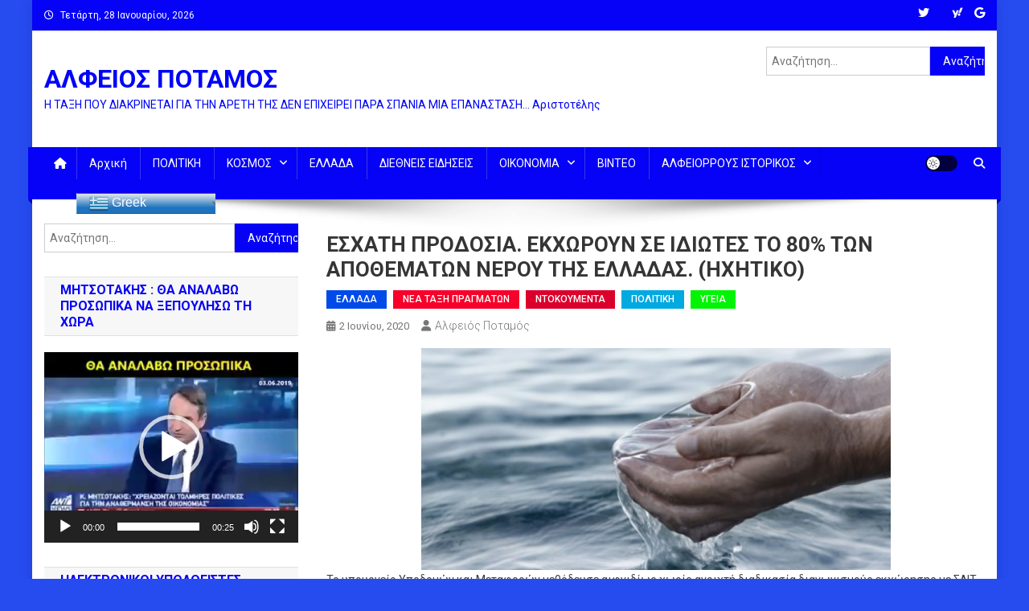

--- FILE ---
content_type: text/html; charset=UTF-8
request_url: https://alfeiospotamos.gr/2020/06/02/%CE%B5%CF%83%CF%87%CE%B1%CF%84%CE%B7-%CF%80%CF%81%CE%BF%CE%B4%CE%BF%CF%83%CE%B9%CE%B1-%CE%B5%CE%BA%CF%87%CF%89%CF%81%CE%BF%CF%85%CE%BD-%CF%83%CE%B5-%CE%B9%CE%B4%CE%B9%CF%89%CF%84%CE%B5%CF%83-%CF%84/
body_size: 30630
content:
<!doctype html>
<html dir="ltr" lang="el" prefix="og: https://ogp.me/ns#">
<head>
<meta charset="UTF-8">
<meta name="viewport" content="width=device-width, initial-scale=1">
<link rel="profile" href="http://gmpg.org/xfn/11">

<title>ΕΣΧΑΤΗ ΠΡΟΔΟΣΙΑ. ΕΚΧΩΡΟΥΝ ΣΕ ΙΔΙΩΤΕΣ ΤΟ 80% ΤΩΝ ΑΠΟΘΕΜΑΤΩΝ ΝΕΡΟΥ ΤΗΣ ΕΛΛΑΔΑΣ. (ΗΧΗΤΙΚΟ) - ΑΛΦΕΙΟΣ ΠΟΤΑΜΟΣ</title>
          <script>
            (function(d){
              var js, id = 'powr-js', ref = d.getElementsByTagName('script')[0];
              if (d.getElementById(id)) {return;}
              js = d.createElement('script'); js.id = id; js.async = true;
              js.src = '//www.powr.io/powr.js';
              js.setAttribute('powr-token','PWNpI00IkW1411518763');
              js.setAttribute('external-type','wordpress');
              ref.parentNode.insertBefore(js, ref);
            }(document));
          </script>
          
		<!-- All in One SEO 4.9.3 - aioseo.com -->
	<meta name="description" content="Το υπουργείο Υποδομών και Μεταφορών μεθόδευσε αιφνιδίως χωρίς ανοιχτή διαδικασία διαγωνισμούς εκχώρησης με ΣΔΙΤ του 80% των αποθεμάτων νερού της χώρας, το Εξωτερικό Υδροδοτικό Σύστημα της ΕΥΔΑΠ (Μόρνο, Εύηνο, Υλίκη, δίκτυο) σε Αιτωλοακαρνανία, Φωκίδα, Βοιωτία και Αττική, την ώρα που τα διανεμόμενα κέρδη της εταιρείας σε μετόχους αυξήθηκαν στο 70% και της ζητούνται για πρώτη" />
	<meta name="robots" content="max-image-preview:large" />
	<meta name="author" content="Αλφειός Ποταμός"/>
	<link rel="canonical" href="https://alfeiospotamos.gr/2020/06/02/%ce%b5%cf%83%cf%87%ce%b1%cf%84%ce%b7-%cf%80%cf%81%ce%bf%ce%b4%ce%bf%cf%83%ce%b9%ce%b1-%ce%b5%ce%ba%cf%87%cf%89%cf%81%ce%bf%cf%85%ce%bd-%cf%83%ce%b5-%ce%b9%ce%b4%ce%b9%cf%89%cf%84%ce%b5%cf%83-%cf%84/" />
	<meta name="generator" content="All in One SEO (AIOSEO) 4.9.3" />
		<meta property="og:locale" content="el_GR" />
		<meta property="og:site_name" content="ΑΛΦΕΙΟΣ ΠΟΤΑΜΟΣ - Η ΤΑΞΗ ΠΟΥ ΔΙΑΚΡΙΝΕΤΑΙ ΓΙΑ ΤΗΝ ΑΡΕΤΗ ΤΗΣ ΔΕΝ ΕΠΙΧΕΙΡΕΙ ΠΑΡΑ ΣΠΑΝΙΑ ΜΙΑ ΕΠΑΝΑΣΤΑΣΗ... Αριστοτέλης" />
		<meta property="og:type" content="article" />
		<meta property="og:title" content="ΕΣΧΑΤΗ ΠΡΟΔΟΣΙΑ. ΕΚΧΩΡΟΥΝ ΣΕ ΙΔΙΩΤΕΣ ΤΟ 80% ΤΩΝ ΑΠΟΘΕΜΑΤΩΝ ΝΕΡΟΥ ΤΗΣ ΕΛΛΑΔΑΣ. (ΗΧΗΤΙΚΟ) - ΑΛΦΕΙΟΣ ΠΟΤΑΜΟΣ" />
		<meta property="og:description" content="Το υπουργείο Υποδομών και Μεταφορών μεθόδευσε αιφνιδίως χωρίς ανοιχτή διαδικασία διαγωνισμούς εκχώρησης με ΣΔΙΤ του 80% των αποθεμάτων νερού της χώρας, το Εξωτερικό Υδροδοτικό Σύστημα της ΕΥΔΑΠ (Μόρνο, Εύηνο, Υλίκη, δίκτυο) σε Αιτωλοακαρνανία, Φωκίδα, Βοιωτία και Αττική, την ώρα που τα διανεμόμενα κέρδη της εταιρείας σε μετόχους αυξήθηκαν στο 70% και της ζητούνται για πρώτη" />
		<meta property="og:url" content="https://alfeiospotamos.gr/2020/06/02/%ce%b5%cf%83%cf%87%ce%b1%cf%84%ce%b7-%cf%80%cf%81%ce%bf%ce%b4%ce%bf%cf%83%ce%b9%ce%b1-%ce%b5%ce%ba%cf%87%cf%89%cf%81%ce%bf%cf%85%ce%bd-%cf%83%ce%b5-%ce%b9%ce%b4%ce%b9%cf%89%cf%84%ce%b5%cf%83-%cf%84/" />
		<meta property="article:published_time" content="2020-06-02T20:15:44+00:00" />
		<meta property="article:modified_time" content="2020-06-02T20:15:44+00:00" />
		<meta property="article:publisher" content="https://www.facebook.com/--405075749662497" />
		<meta name="twitter:card" content="summary_large_image" />
		<meta name="twitter:site" content="@ALFEIOSPOTAMOS" />
		<meta name="twitter:title" content="ΕΣΧΑΤΗ ΠΡΟΔΟΣΙΑ. ΕΚΧΩΡΟΥΝ ΣΕ ΙΔΙΩΤΕΣ ΤΟ 80% ΤΩΝ ΑΠΟΘΕΜΑΤΩΝ ΝΕΡΟΥ ΤΗΣ ΕΛΛΑΔΑΣ. (ΗΧΗΤΙΚΟ) - ΑΛΦΕΙΟΣ ΠΟΤΑΜΟΣ" />
		<meta name="twitter:description" content="Το υπουργείο Υποδομών και Μεταφορών μεθόδευσε αιφνιδίως χωρίς ανοιχτή διαδικασία διαγωνισμούς εκχώρησης με ΣΔΙΤ του 80% των αποθεμάτων νερού της χώρας, το Εξωτερικό Υδροδοτικό Σύστημα της ΕΥΔΑΠ (Μόρνο, Εύηνο, Υλίκη, δίκτυο) σε Αιτωλοακαρνανία, Φωκίδα, Βοιωτία και Αττική, την ώρα που τα διανεμόμενα κέρδη της εταιρείας σε μετόχους αυξήθηκαν στο 70% και της ζητούνται για πρώτη" />
		<meta name="twitter:creator" content="@ALFEIOSPOTAMOS" />
		<script type="application/ld+json" class="aioseo-schema">
			{"@context":"https:\/\/schema.org","@graph":[{"@type":"BlogPosting","@id":"https:\/\/alfeiospotamos.gr\/2020\/06\/02\/%ce%b5%cf%83%cf%87%ce%b1%cf%84%ce%b7-%cf%80%cf%81%ce%bf%ce%b4%ce%bf%cf%83%ce%b9%ce%b1-%ce%b5%ce%ba%cf%87%cf%89%cf%81%ce%bf%cf%85%ce%bd-%cf%83%ce%b5-%ce%b9%ce%b4%ce%b9%cf%89%cf%84%ce%b5%cf%83-%cf%84\/#blogposting","name":"\u0395\u03a3\u03a7\u0391\u03a4\u0397 \u03a0\u03a1\u039f\u0394\u039f\u03a3\u0399\u0391. \u0395\u039a\u03a7\u03a9\u03a1\u039f\u03a5\u039d \u03a3\u0395 \u0399\u0394\u0399\u03a9\u03a4\u0395\u03a3 \u03a4\u039f 80% \u03a4\u03a9\u039d \u0391\u03a0\u039f\u0398\u0395\u039c\u0391\u03a4\u03a9\u039d \u039d\u0395\u03a1\u039f\u03a5 \u03a4\u0397\u03a3 \u0395\u039b\u039b\u0391\u0394\u0391\u03a3. (\u0397\u03a7\u0397\u03a4\u0399\u039a\u039f) - \u0391\u039b\u03a6\u0395\u0399\u039f\u03a3 \u03a0\u039f\u03a4\u0391\u039c\u039f\u03a3","headline":"\u0395\u03a3\u03a7\u0391\u03a4\u0397 \u03a0\u03a1\u039f\u0394\u039f\u03a3\u0399\u0391. \u0395\u039a\u03a7\u03a9\u03a1\u039f\u03a5\u039d \u03a3\u0395 \u0399\u0394\u0399\u03a9\u03a4\u0395\u03a3 \u03a4\u039f 80% \u03a4\u03a9\u039d \u0391\u03a0\u039f\u0398\u0395\u039c\u0391\u03a4\u03a9\u039d \u039d\u0395\u03a1\u039f\u03a5 \u03a4\u0397\u03a3 \u0395\u039b\u039b\u0391\u0394\u0391\u03a3. (\u0397\u03a7\u0397\u03a4\u0399\u039a\u039f)","author":{"@id":"https:\/\/alfeiospotamos.gr\/author\/pyrron\/#author"},"publisher":{"@id":"https:\/\/alfeiospotamos.gr\/#organization"},"image":{"@type":"ImageObject","url":"https:\/\/alfeiospotamos.gr\/wp-content\/uploads\/2020\/06\/\u03bd\u03b5\u03c1\u03bf-1.jpg","@id":"https:\/\/alfeiospotamos.gr\/2020\/06\/02\/%ce%b5%cf%83%cf%87%ce%b1%cf%84%ce%b7-%cf%80%cf%81%ce%bf%ce%b4%ce%bf%cf%83%ce%b9%ce%b1-%ce%b5%ce%ba%cf%87%cf%89%cf%81%ce%bf%cf%85%ce%bd-%cf%83%ce%b5-%ce%b9%ce%b4%ce%b9%cf%89%cf%84%ce%b5%cf%83-%cf%84\/#articleImage"},"datePublished":"2020-06-02T23:15:44+03:00","dateModified":"2020-06-02T23:15:44+03:00","inLanguage":"el","mainEntityOfPage":{"@id":"https:\/\/alfeiospotamos.gr\/2020\/06\/02\/%ce%b5%cf%83%cf%87%ce%b1%cf%84%ce%b7-%cf%80%cf%81%ce%bf%ce%b4%ce%bf%cf%83%ce%b9%ce%b1-%ce%b5%ce%ba%cf%87%cf%89%cf%81%ce%bf%cf%85%ce%bd-%cf%83%ce%b5-%ce%b9%ce%b4%ce%b9%cf%89%cf%84%ce%b5%cf%83-%cf%84\/#webpage"},"isPartOf":{"@id":"https:\/\/alfeiospotamos.gr\/2020\/06\/02\/%ce%b5%cf%83%cf%87%ce%b1%cf%84%ce%b7-%cf%80%cf%81%ce%bf%ce%b4%ce%bf%cf%83%ce%b9%ce%b1-%ce%b5%ce%ba%cf%87%cf%89%cf%81%ce%bf%cf%85%ce%bd-%cf%83%ce%b5-%ce%b9%ce%b4%ce%b9%cf%89%cf%84%ce%b5%cf%83-%cf%84\/#webpage"},"articleSection":"\u0395\u039b\u039b\u0391\u0394\u0391, \u039d\u0395\u0391 \u03a4\u0391\u039e\u0397 \u03a0\u03a1\u0391\u0393\u039c\u0391\u03a4\u03a9\u039d, \u039d\u03a4\u039f\u039a\u039f\u03a5\u039c\u0395\u039d\u03a4\u0391, \u03a0\u039f\u039b\u0399\u03a4\u0399\u039a\u0397, \u03a5\u0393\u0395\u0399\u0391, \u03b1\u03bd\u03b8\u03ad\u03bb\u03bb\u03b7\u03bd\u03b5\u03c2, \u0391\u03c0\u03bf\u03ba\u03b1\u03bb\u03cd\u03c8\u03b5\u03b9\u03c2, \u0393\u03b5\u03bd\u03bf\u03ba\u03c4\u03bf\u03bd\u03af\u03b5\u03c2, \u0394\u03cc\u03bb\u03bf\u03c2, \u0395\u03bb\u03bb\u03ac\u03b4\u03b1, \u0395\u03c0\u03b9\u03ba\u03b1\u03b9\u03c1\u03cc\u03c4\u03b7\u03c4\u03b1, \u03b5\u03c3\u03c7\u03ac\u03c4\u03b7 \u03c0\u03c1\u03bf\u03b4\u03bf\u03c3\u03af\u03b1, \u03ba\u03cc\u03bc\u03bc\u03b1\u03c4\u03b1, \u03bb\u03b1\u03bc\u03cc\u03b3\u03b9\u03b1 \u03c0\u03bf\u03bb\u03b9\u03c4\u03b9\u03ba\u03bf\u03af, \u03a0\u03b1\u03b3\u03ba\u03bf\u03c3\u03bc\u03b9\u03bf\u03c0\u03bf\u03b9\u03b7\u03c4\u03ad\u03c2, \u03a0\u03b5\u03c1\u03b9\u03b2\u03ac\u03bb\u03bb\u03bf\u03bd, \u03c3\u03c5\u03bd\u03bf\u03bc\u03c9\u03c3\u03af\u03b5\u03c2, \u03a5\u03b3\u03b5\u03af\u03b1, \u03a7\u03ac\u03b6\u03b1\u03c1\u03bf\u03b9"},{"@type":"BreadcrumbList","@id":"https:\/\/alfeiospotamos.gr\/2020\/06\/02\/%ce%b5%cf%83%cf%87%ce%b1%cf%84%ce%b7-%cf%80%cf%81%ce%bf%ce%b4%ce%bf%cf%83%ce%b9%ce%b1-%ce%b5%ce%ba%cf%87%cf%89%cf%81%ce%bf%cf%85%ce%bd-%cf%83%ce%b5-%ce%b9%ce%b4%ce%b9%cf%89%cf%84%ce%b5%cf%83-%cf%84\/#breadcrumblist","itemListElement":[{"@type":"ListItem","@id":"https:\/\/alfeiospotamos.gr#listItem","position":1,"name":"Home","item":"https:\/\/alfeiospotamos.gr","nextItem":{"@type":"ListItem","@id":"https:\/\/alfeiospotamos.gr\/category\/%ce%b5%ce%bb%ce%bb%ce%b1%ce%b4%ce%b1\/#listItem","name":"\u0395\u039b\u039b\u0391\u0394\u0391"}},{"@type":"ListItem","@id":"https:\/\/alfeiospotamos.gr\/category\/%ce%b5%ce%bb%ce%bb%ce%b1%ce%b4%ce%b1\/#listItem","position":2,"name":"\u0395\u039b\u039b\u0391\u0394\u0391","item":"https:\/\/alfeiospotamos.gr\/category\/%ce%b5%ce%bb%ce%bb%ce%b1%ce%b4%ce%b1\/","nextItem":{"@type":"ListItem","@id":"https:\/\/alfeiospotamos.gr\/2020\/06\/02\/%ce%b5%cf%83%cf%87%ce%b1%cf%84%ce%b7-%cf%80%cf%81%ce%bf%ce%b4%ce%bf%cf%83%ce%b9%ce%b1-%ce%b5%ce%ba%cf%87%cf%89%cf%81%ce%bf%cf%85%ce%bd-%cf%83%ce%b5-%ce%b9%ce%b4%ce%b9%cf%89%cf%84%ce%b5%cf%83-%cf%84\/#listItem","name":"\u0395\u03a3\u03a7\u0391\u03a4\u0397 \u03a0\u03a1\u039f\u0394\u039f\u03a3\u0399\u0391. \u0395\u039a\u03a7\u03a9\u03a1\u039f\u03a5\u039d \u03a3\u0395 \u0399\u0394\u0399\u03a9\u03a4\u0395\u03a3 \u03a4\u039f 80% \u03a4\u03a9\u039d \u0391\u03a0\u039f\u0398\u0395\u039c\u0391\u03a4\u03a9\u039d \u039d\u0395\u03a1\u039f\u03a5 \u03a4\u0397\u03a3 \u0395\u039b\u039b\u0391\u0394\u0391\u03a3. (\u0397\u03a7\u0397\u03a4\u0399\u039a\u039f)"},"previousItem":{"@type":"ListItem","@id":"https:\/\/alfeiospotamos.gr#listItem","name":"Home"}},{"@type":"ListItem","@id":"https:\/\/alfeiospotamos.gr\/2020\/06\/02\/%ce%b5%cf%83%cf%87%ce%b1%cf%84%ce%b7-%cf%80%cf%81%ce%bf%ce%b4%ce%bf%cf%83%ce%b9%ce%b1-%ce%b5%ce%ba%cf%87%cf%89%cf%81%ce%bf%cf%85%ce%bd-%cf%83%ce%b5-%ce%b9%ce%b4%ce%b9%cf%89%cf%84%ce%b5%cf%83-%cf%84\/#listItem","position":3,"name":"\u0395\u03a3\u03a7\u0391\u03a4\u0397 \u03a0\u03a1\u039f\u0394\u039f\u03a3\u0399\u0391. \u0395\u039a\u03a7\u03a9\u03a1\u039f\u03a5\u039d \u03a3\u0395 \u0399\u0394\u0399\u03a9\u03a4\u0395\u03a3 \u03a4\u039f 80% \u03a4\u03a9\u039d \u0391\u03a0\u039f\u0398\u0395\u039c\u0391\u03a4\u03a9\u039d \u039d\u0395\u03a1\u039f\u03a5 \u03a4\u0397\u03a3 \u0395\u039b\u039b\u0391\u0394\u0391\u03a3. (\u0397\u03a7\u0397\u03a4\u0399\u039a\u039f)","previousItem":{"@type":"ListItem","@id":"https:\/\/alfeiospotamos.gr\/category\/%ce%b5%ce%bb%ce%bb%ce%b1%ce%b4%ce%b1\/#listItem","name":"\u0395\u039b\u039b\u0391\u0394\u0391"}}]},{"@type":"Organization","@id":"https:\/\/alfeiospotamos.gr\/#organization","name":"\u0391\u039b\u03a6\u0395\u0399\u039f\u03a3 \u03a0\u039f\u03a4\u0391\u039c\u039f\u03a3","description":"\u0397 \u03a4\u0391\u039e\u0397 \u03a0\u039f\u03a5 \u0394\u0399\u0391\u039a\u03a1\u0399\u039d\u0395\u03a4\u0391\u0399 \u0393\u0399\u0391 \u03a4\u0397\u039d \u0391\u03a1\u0395\u03a4\u0397 \u03a4\u0397\u03a3 \u0394\u0395\u039d \u0395\u03a0\u0399\u03a7\u0395\u0399\u03a1\u0395\u0399 \u03a0\u0391\u03a1\u0391 \u03a3\u03a0\u0391\u039d\u0399\u0391 \u039c\u0399\u0391 \u0395\u03a0\u0391\u039d\u0391\u03a3\u03a4\u0391\u03a3\u0397... \u0391\u03c1\u03b9\u03c3\u03c4\u03bf\u03c4\u03ad\u03bb\u03b7\u03c2","url":"https:\/\/alfeiospotamos.gr\/","sameAs":["https:\/\/www.facebook.com\/--405075749662497","https:\/\/twitter.com\/ALFEIOSPOTAMOS"]},{"@type":"Person","@id":"https:\/\/alfeiospotamos.gr\/author\/pyrron\/#author","url":"https:\/\/alfeiospotamos.gr\/author\/pyrron\/","name":"\u0391\u03bb\u03c6\u03b5\u03b9\u03cc\u03c2 \u03a0\u03bf\u03c4\u03b1\u03bc\u03cc\u03c2"},{"@type":"WebPage","@id":"https:\/\/alfeiospotamos.gr\/2020\/06\/02\/%ce%b5%cf%83%cf%87%ce%b1%cf%84%ce%b7-%cf%80%cf%81%ce%bf%ce%b4%ce%bf%cf%83%ce%b9%ce%b1-%ce%b5%ce%ba%cf%87%cf%89%cf%81%ce%bf%cf%85%ce%bd-%cf%83%ce%b5-%ce%b9%ce%b4%ce%b9%cf%89%cf%84%ce%b5%cf%83-%cf%84\/#webpage","url":"https:\/\/alfeiospotamos.gr\/2020\/06\/02\/%ce%b5%cf%83%cf%87%ce%b1%cf%84%ce%b7-%cf%80%cf%81%ce%bf%ce%b4%ce%bf%cf%83%ce%b9%ce%b1-%ce%b5%ce%ba%cf%87%cf%89%cf%81%ce%bf%cf%85%ce%bd-%cf%83%ce%b5-%ce%b9%ce%b4%ce%b9%cf%89%cf%84%ce%b5%cf%83-%cf%84\/","name":"\u0395\u03a3\u03a7\u0391\u03a4\u0397 \u03a0\u03a1\u039f\u0394\u039f\u03a3\u0399\u0391. \u0395\u039a\u03a7\u03a9\u03a1\u039f\u03a5\u039d \u03a3\u0395 \u0399\u0394\u0399\u03a9\u03a4\u0395\u03a3 \u03a4\u039f 80% \u03a4\u03a9\u039d \u0391\u03a0\u039f\u0398\u0395\u039c\u0391\u03a4\u03a9\u039d \u039d\u0395\u03a1\u039f\u03a5 \u03a4\u0397\u03a3 \u0395\u039b\u039b\u0391\u0394\u0391\u03a3. (\u0397\u03a7\u0397\u03a4\u0399\u039a\u039f) - \u0391\u039b\u03a6\u0395\u0399\u039f\u03a3 \u03a0\u039f\u03a4\u0391\u039c\u039f\u03a3","description":"\u03a4\u03bf \u03c5\u03c0\u03bf\u03c5\u03c1\u03b3\u03b5\u03af\u03bf \u03a5\u03c0\u03bf\u03b4\u03bf\u03bc\u03ce\u03bd \u03ba\u03b1\u03b9 \u039c\u03b5\u03c4\u03b1\u03c6\u03bf\u03c1\u03ce\u03bd \u03bc\u03b5\u03b8\u03cc\u03b4\u03b5\u03c5\u03c3\u03b5 \u03b1\u03b9\u03c6\u03bd\u03b9\u03b4\u03af\u03c9\u03c2 \u03c7\u03c9\u03c1\u03af\u03c2 \u03b1\u03bd\u03bf\u03b9\u03c7\u03c4\u03ae \u03b4\u03b9\u03b1\u03b4\u03b9\u03ba\u03b1\u03c3\u03af\u03b1 \u03b4\u03b9\u03b1\u03b3\u03c9\u03bd\u03b9\u03c3\u03bc\u03bf\u03cd\u03c2 \u03b5\u03ba\u03c7\u03ce\u03c1\u03b7\u03c3\u03b7\u03c2 \u03bc\u03b5 \u03a3\u0394\u0399\u03a4 \u03c4\u03bf\u03c5 80% \u03c4\u03c9\u03bd \u03b1\u03c0\u03bf\u03b8\u03b5\u03bc\u03ac\u03c4\u03c9\u03bd \u03bd\u03b5\u03c1\u03bf\u03cd \u03c4\u03b7\u03c2 \u03c7\u03ce\u03c1\u03b1\u03c2, \u03c4\u03bf \u0395\u03be\u03c9\u03c4\u03b5\u03c1\u03b9\u03ba\u03cc \u03a5\u03b4\u03c1\u03bf\u03b4\u03bf\u03c4\u03b9\u03ba\u03cc \u03a3\u03cd\u03c3\u03c4\u03b7\u03bc\u03b1 \u03c4\u03b7\u03c2 \u0395\u03a5\u0394\u0391\u03a0 (\u039c\u03cc\u03c1\u03bd\u03bf, \u0395\u03cd\u03b7\u03bd\u03bf, \u03a5\u03bb\u03af\u03ba\u03b7, \u03b4\u03af\u03ba\u03c4\u03c5\u03bf) \u03c3\u03b5 \u0391\u03b9\u03c4\u03c9\u03bb\u03bf\u03b1\u03ba\u03b1\u03c1\u03bd\u03b1\u03bd\u03af\u03b1, \u03a6\u03c9\u03ba\u03af\u03b4\u03b1, \u0392\u03bf\u03b9\u03c9\u03c4\u03af\u03b1 \u03ba\u03b1\u03b9 \u0391\u03c4\u03c4\u03b9\u03ba\u03ae, \u03c4\u03b7\u03bd \u03ce\u03c1\u03b1 \u03c0\u03bf\u03c5 \u03c4\u03b1 \u03b4\u03b9\u03b1\u03bd\u03b5\u03bc\u03cc\u03bc\u03b5\u03bd\u03b1 \u03ba\u03ad\u03c1\u03b4\u03b7 \u03c4\u03b7\u03c2 \u03b5\u03c4\u03b1\u03b9\u03c1\u03b5\u03af\u03b1\u03c2 \u03c3\u03b5 \u03bc\u03b5\u03c4\u03cc\u03c7\u03bf\u03c5\u03c2 \u03b1\u03c5\u03be\u03ae\u03b8\u03b7\u03ba\u03b1\u03bd \u03c3\u03c4\u03bf 70% \u03ba\u03b1\u03b9 \u03c4\u03b7\u03c2 \u03b6\u03b7\u03c4\u03bf\u03cd\u03bd\u03c4\u03b1\u03b9 \u03b3\u03b9\u03b1 \u03c0\u03c1\u03ce\u03c4\u03b7","inLanguage":"el","isPartOf":{"@id":"https:\/\/alfeiospotamos.gr\/#website"},"breadcrumb":{"@id":"https:\/\/alfeiospotamos.gr\/2020\/06\/02\/%ce%b5%cf%83%cf%87%ce%b1%cf%84%ce%b7-%cf%80%cf%81%ce%bf%ce%b4%ce%bf%cf%83%ce%b9%ce%b1-%ce%b5%ce%ba%cf%87%cf%89%cf%81%ce%bf%cf%85%ce%bd-%cf%83%ce%b5-%ce%b9%ce%b4%ce%b9%cf%89%cf%84%ce%b5%cf%83-%cf%84\/#breadcrumblist"},"author":{"@id":"https:\/\/alfeiospotamos.gr\/author\/pyrron\/#author"},"creator":{"@id":"https:\/\/alfeiospotamos.gr\/author\/pyrron\/#author"},"datePublished":"2020-06-02T23:15:44+03:00","dateModified":"2020-06-02T23:15:44+03:00"},{"@type":"WebSite","@id":"https:\/\/alfeiospotamos.gr\/#website","url":"https:\/\/alfeiospotamos.gr\/","name":"\u0391\u039b\u03a6\u0395\u0399\u039f\u03a3 \u03a0\u039f\u03a4\u0391\u039c\u039f\u03a3","description":"\u0397 \u03a4\u0391\u039e\u0397 \u03a0\u039f\u03a5 \u0394\u0399\u0391\u039a\u03a1\u0399\u039d\u0395\u03a4\u0391\u0399 \u0393\u0399\u0391 \u03a4\u0397\u039d \u0391\u03a1\u0395\u03a4\u0397 \u03a4\u0397\u03a3 \u0394\u0395\u039d \u0395\u03a0\u0399\u03a7\u0395\u0399\u03a1\u0395\u0399 \u03a0\u0391\u03a1\u0391 \u03a3\u03a0\u0391\u039d\u0399\u0391 \u039c\u0399\u0391 \u0395\u03a0\u0391\u039d\u0391\u03a3\u03a4\u0391\u03a3\u0397... \u0391\u03c1\u03b9\u03c3\u03c4\u03bf\u03c4\u03ad\u03bb\u03b7\u03c2","inLanguage":"el","publisher":{"@id":"https:\/\/alfeiospotamos.gr\/#organization"}}]}
		</script>
		<!-- All in One SEO -->

<link rel='dns-prefetch' href='//static.addtoany.com' />
<link rel='dns-prefetch' href='//platform-api.sharethis.com' />
<link rel='dns-prefetch' href='//fonts.googleapis.com' />
<link rel="alternate" type="application/rss+xml" title="Ροή RSS &raquo; ΑΛΦΕΙΟΣ ΠΟΤΑΜΟΣ" href="https://alfeiospotamos.gr/feed/" />
<link rel="alternate" type="application/rss+xml" title="Ροή Σχολίων &raquo; ΑΛΦΕΙΟΣ ΠΟΤΑΜΟΣ" href="https://alfeiospotamos.gr/comments/feed/" />
<link rel="alternate" title="oEmbed (JSON)" type="application/json+oembed" href="https://alfeiospotamos.gr/wp-json/oembed/1.0/embed?url=https%3A%2F%2Falfeiospotamos.gr%2F2020%2F06%2F02%2F%25ce%25b5%25cf%2583%25cf%2587%25ce%25b1%25cf%2584%25ce%25b7-%25cf%2580%25cf%2581%25ce%25bf%25ce%25b4%25ce%25bf%25cf%2583%25ce%25b9%25ce%25b1-%25ce%25b5%25ce%25ba%25cf%2587%25cf%2589%25cf%2581%25ce%25bf%25cf%2585%25ce%25bd-%25cf%2583%25ce%25b5-%25ce%25b9%25ce%25b4%25ce%25b9%25cf%2589%25cf%2584%25ce%25b5%25cf%2583-%25cf%2584%2F" />
<link rel="alternate" title="oEmbed (XML)" type="text/xml+oembed" href="https://alfeiospotamos.gr/wp-json/oembed/1.0/embed?url=https%3A%2F%2Falfeiospotamos.gr%2F2020%2F06%2F02%2F%25ce%25b5%25cf%2583%25cf%2587%25ce%25b1%25cf%2584%25ce%25b7-%25cf%2580%25cf%2581%25ce%25bf%25ce%25b4%25ce%25bf%25cf%2583%25ce%25b9%25ce%25b1-%25ce%25b5%25ce%25ba%25cf%2587%25cf%2589%25cf%2581%25ce%25bf%25cf%2585%25ce%25bd-%25cf%2583%25ce%25b5-%25ce%25b9%25ce%25b4%25ce%25b9%25cf%2589%25cf%2584%25ce%25b5%25cf%2583-%25cf%2584%2F&#038;format=xml" />
		<!-- This site uses the Google Analytics by MonsterInsights plugin v9.10.0 - Using Analytics tracking - https://www.monsterinsights.com/ -->
		<!-- Note: MonsterInsights is not currently configured on this site. The site owner needs to authenticate with Google Analytics in the MonsterInsights settings panel. -->
					<!-- No tracking code set -->
				<!-- / Google Analytics by MonsterInsights -->
		<style id='wp-img-auto-sizes-contain-inline-css' type='text/css'>
img:is([sizes=auto i],[sizes^="auto," i]){contain-intrinsic-size:3000px 1500px}
/*# sourceURL=wp-img-auto-sizes-contain-inline-css */
</style>
<style id='wp-emoji-styles-inline-css' type='text/css'>

	img.wp-smiley, img.emoji {
		display: inline !important;
		border: none !important;
		box-shadow: none !important;
		height: 1em !important;
		width: 1em !important;
		margin: 0 0.07em !important;
		vertical-align: -0.1em !important;
		background: none !important;
		padding: 0 !important;
	}
/*# sourceURL=wp-emoji-styles-inline-css */
</style>
<style id='wp-block-library-inline-css' type='text/css'>
:root{--wp-block-synced-color:#7a00df;--wp-block-synced-color--rgb:122,0,223;--wp-bound-block-color:var(--wp-block-synced-color);--wp-editor-canvas-background:#ddd;--wp-admin-theme-color:#007cba;--wp-admin-theme-color--rgb:0,124,186;--wp-admin-theme-color-darker-10:#006ba1;--wp-admin-theme-color-darker-10--rgb:0,107,160.5;--wp-admin-theme-color-darker-20:#005a87;--wp-admin-theme-color-darker-20--rgb:0,90,135;--wp-admin-border-width-focus:2px}@media (min-resolution:192dpi){:root{--wp-admin-border-width-focus:1.5px}}.wp-element-button{cursor:pointer}:root .has-very-light-gray-background-color{background-color:#eee}:root .has-very-dark-gray-background-color{background-color:#313131}:root .has-very-light-gray-color{color:#eee}:root .has-very-dark-gray-color{color:#313131}:root .has-vivid-green-cyan-to-vivid-cyan-blue-gradient-background{background:linear-gradient(135deg,#00d084,#0693e3)}:root .has-purple-crush-gradient-background{background:linear-gradient(135deg,#34e2e4,#4721fb 50%,#ab1dfe)}:root .has-hazy-dawn-gradient-background{background:linear-gradient(135deg,#faaca8,#dad0ec)}:root .has-subdued-olive-gradient-background{background:linear-gradient(135deg,#fafae1,#67a671)}:root .has-atomic-cream-gradient-background{background:linear-gradient(135deg,#fdd79a,#004a59)}:root .has-nightshade-gradient-background{background:linear-gradient(135deg,#330968,#31cdcf)}:root .has-midnight-gradient-background{background:linear-gradient(135deg,#020381,#2874fc)}:root{--wp--preset--font-size--normal:16px;--wp--preset--font-size--huge:42px}.has-regular-font-size{font-size:1em}.has-larger-font-size{font-size:2.625em}.has-normal-font-size{font-size:var(--wp--preset--font-size--normal)}.has-huge-font-size{font-size:var(--wp--preset--font-size--huge)}.has-text-align-center{text-align:center}.has-text-align-left{text-align:left}.has-text-align-right{text-align:right}.has-fit-text{white-space:nowrap!important}#end-resizable-editor-section{display:none}.aligncenter{clear:both}.items-justified-left{justify-content:flex-start}.items-justified-center{justify-content:center}.items-justified-right{justify-content:flex-end}.items-justified-space-between{justify-content:space-between}.screen-reader-text{border:0;clip-path:inset(50%);height:1px;margin:-1px;overflow:hidden;padding:0;position:absolute;width:1px;word-wrap:normal!important}.screen-reader-text:focus{background-color:#ddd;clip-path:none;color:#444;display:block;font-size:1em;height:auto;left:5px;line-height:normal;padding:15px 23px 14px;text-decoration:none;top:5px;width:auto;z-index:100000}html :where(.has-border-color){border-style:solid}html :where([style*=border-top-color]){border-top-style:solid}html :where([style*=border-right-color]){border-right-style:solid}html :where([style*=border-bottom-color]){border-bottom-style:solid}html :where([style*=border-left-color]){border-left-style:solid}html :where([style*=border-width]){border-style:solid}html :where([style*=border-top-width]){border-top-style:solid}html :where([style*=border-right-width]){border-right-style:solid}html :where([style*=border-bottom-width]){border-bottom-style:solid}html :where([style*=border-left-width]){border-left-style:solid}html :where(img[class*=wp-image-]){height:auto;max-width:100%}:where(figure){margin:0 0 1em}html :where(.is-position-sticky){--wp-admin--admin-bar--position-offset:var(--wp-admin--admin-bar--height,0px)}@media screen and (max-width:600px){html :where(.is-position-sticky){--wp-admin--admin-bar--position-offset:0px}}

/*# sourceURL=wp-block-library-inline-css */
</style><style id='global-styles-inline-css' type='text/css'>
:root{--wp--preset--aspect-ratio--square: 1;--wp--preset--aspect-ratio--4-3: 4/3;--wp--preset--aspect-ratio--3-4: 3/4;--wp--preset--aspect-ratio--3-2: 3/2;--wp--preset--aspect-ratio--2-3: 2/3;--wp--preset--aspect-ratio--16-9: 16/9;--wp--preset--aspect-ratio--9-16: 9/16;--wp--preset--color--black: #000000;--wp--preset--color--cyan-bluish-gray: #abb8c3;--wp--preset--color--white: #ffffff;--wp--preset--color--pale-pink: #f78da7;--wp--preset--color--vivid-red: #cf2e2e;--wp--preset--color--luminous-vivid-orange: #ff6900;--wp--preset--color--luminous-vivid-amber: #fcb900;--wp--preset--color--light-green-cyan: #7bdcb5;--wp--preset--color--vivid-green-cyan: #00d084;--wp--preset--color--pale-cyan-blue: #8ed1fc;--wp--preset--color--vivid-cyan-blue: #0693e3;--wp--preset--color--vivid-purple: #9b51e0;--wp--preset--gradient--vivid-cyan-blue-to-vivid-purple: linear-gradient(135deg,rgb(6,147,227) 0%,rgb(155,81,224) 100%);--wp--preset--gradient--light-green-cyan-to-vivid-green-cyan: linear-gradient(135deg,rgb(122,220,180) 0%,rgb(0,208,130) 100%);--wp--preset--gradient--luminous-vivid-amber-to-luminous-vivid-orange: linear-gradient(135deg,rgb(252,185,0) 0%,rgb(255,105,0) 100%);--wp--preset--gradient--luminous-vivid-orange-to-vivid-red: linear-gradient(135deg,rgb(255,105,0) 0%,rgb(207,46,46) 100%);--wp--preset--gradient--very-light-gray-to-cyan-bluish-gray: linear-gradient(135deg,rgb(238,238,238) 0%,rgb(169,184,195) 100%);--wp--preset--gradient--cool-to-warm-spectrum: linear-gradient(135deg,rgb(74,234,220) 0%,rgb(151,120,209) 20%,rgb(207,42,186) 40%,rgb(238,44,130) 60%,rgb(251,105,98) 80%,rgb(254,248,76) 100%);--wp--preset--gradient--blush-light-purple: linear-gradient(135deg,rgb(255,206,236) 0%,rgb(152,150,240) 100%);--wp--preset--gradient--blush-bordeaux: linear-gradient(135deg,rgb(254,205,165) 0%,rgb(254,45,45) 50%,rgb(107,0,62) 100%);--wp--preset--gradient--luminous-dusk: linear-gradient(135deg,rgb(255,203,112) 0%,rgb(199,81,192) 50%,rgb(65,88,208) 100%);--wp--preset--gradient--pale-ocean: linear-gradient(135deg,rgb(255,245,203) 0%,rgb(182,227,212) 50%,rgb(51,167,181) 100%);--wp--preset--gradient--electric-grass: linear-gradient(135deg,rgb(202,248,128) 0%,rgb(113,206,126) 100%);--wp--preset--gradient--midnight: linear-gradient(135deg,rgb(2,3,129) 0%,rgb(40,116,252) 100%);--wp--preset--font-size--small: 13px;--wp--preset--font-size--medium: 20px;--wp--preset--font-size--large: 36px;--wp--preset--font-size--x-large: 42px;--wp--preset--spacing--20: 0.44rem;--wp--preset--spacing--30: 0.67rem;--wp--preset--spacing--40: 1rem;--wp--preset--spacing--50: 1.5rem;--wp--preset--spacing--60: 2.25rem;--wp--preset--spacing--70: 3.38rem;--wp--preset--spacing--80: 5.06rem;--wp--preset--shadow--natural: 6px 6px 9px rgba(0, 0, 0, 0.2);--wp--preset--shadow--deep: 12px 12px 50px rgba(0, 0, 0, 0.4);--wp--preset--shadow--sharp: 6px 6px 0px rgba(0, 0, 0, 0.2);--wp--preset--shadow--outlined: 6px 6px 0px -3px rgb(255, 255, 255), 6px 6px rgb(0, 0, 0);--wp--preset--shadow--crisp: 6px 6px 0px rgb(0, 0, 0);}:where(.is-layout-flex){gap: 0.5em;}:where(.is-layout-grid){gap: 0.5em;}body .is-layout-flex{display: flex;}.is-layout-flex{flex-wrap: wrap;align-items: center;}.is-layout-flex > :is(*, div){margin: 0;}body .is-layout-grid{display: grid;}.is-layout-grid > :is(*, div){margin: 0;}:where(.wp-block-columns.is-layout-flex){gap: 2em;}:where(.wp-block-columns.is-layout-grid){gap: 2em;}:where(.wp-block-post-template.is-layout-flex){gap: 1.25em;}:where(.wp-block-post-template.is-layout-grid){gap: 1.25em;}.has-black-color{color: var(--wp--preset--color--black) !important;}.has-cyan-bluish-gray-color{color: var(--wp--preset--color--cyan-bluish-gray) !important;}.has-white-color{color: var(--wp--preset--color--white) !important;}.has-pale-pink-color{color: var(--wp--preset--color--pale-pink) !important;}.has-vivid-red-color{color: var(--wp--preset--color--vivid-red) !important;}.has-luminous-vivid-orange-color{color: var(--wp--preset--color--luminous-vivid-orange) !important;}.has-luminous-vivid-amber-color{color: var(--wp--preset--color--luminous-vivid-amber) !important;}.has-light-green-cyan-color{color: var(--wp--preset--color--light-green-cyan) !important;}.has-vivid-green-cyan-color{color: var(--wp--preset--color--vivid-green-cyan) !important;}.has-pale-cyan-blue-color{color: var(--wp--preset--color--pale-cyan-blue) !important;}.has-vivid-cyan-blue-color{color: var(--wp--preset--color--vivid-cyan-blue) !important;}.has-vivid-purple-color{color: var(--wp--preset--color--vivid-purple) !important;}.has-black-background-color{background-color: var(--wp--preset--color--black) !important;}.has-cyan-bluish-gray-background-color{background-color: var(--wp--preset--color--cyan-bluish-gray) !important;}.has-white-background-color{background-color: var(--wp--preset--color--white) !important;}.has-pale-pink-background-color{background-color: var(--wp--preset--color--pale-pink) !important;}.has-vivid-red-background-color{background-color: var(--wp--preset--color--vivid-red) !important;}.has-luminous-vivid-orange-background-color{background-color: var(--wp--preset--color--luminous-vivid-orange) !important;}.has-luminous-vivid-amber-background-color{background-color: var(--wp--preset--color--luminous-vivid-amber) !important;}.has-light-green-cyan-background-color{background-color: var(--wp--preset--color--light-green-cyan) !important;}.has-vivid-green-cyan-background-color{background-color: var(--wp--preset--color--vivid-green-cyan) !important;}.has-pale-cyan-blue-background-color{background-color: var(--wp--preset--color--pale-cyan-blue) !important;}.has-vivid-cyan-blue-background-color{background-color: var(--wp--preset--color--vivid-cyan-blue) !important;}.has-vivid-purple-background-color{background-color: var(--wp--preset--color--vivid-purple) !important;}.has-black-border-color{border-color: var(--wp--preset--color--black) !important;}.has-cyan-bluish-gray-border-color{border-color: var(--wp--preset--color--cyan-bluish-gray) !important;}.has-white-border-color{border-color: var(--wp--preset--color--white) !important;}.has-pale-pink-border-color{border-color: var(--wp--preset--color--pale-pink) !important;}.has-vivid-red-border-color{border-color: var(--wp--preset--color--vivid-red) !important;}.has-luminous-vivid-orange-border-color{border-color: var(--wp--preset--color--luminous-vivid-orange) !important;}.has-luminous-vivid-amber-border-color{border-color: var(--wp--preset--color--luminous-vivid-amber) !important;}.has-light-green-cyan-border-color{border-color: var(--wp--preset--color--light-green-cyan) !important;}.has-vivid-green-cyan-border-color{border-color: var(--wp--preset--color--vivid-green-cyan) !important;}.has-pale-cyan-blue-border-color{border-color: var(--wp--preset--color--pale-cyan-blue) !important;}.has-vivid-cyan-blue-border-color{border-color: var(--wp--preset--color--vivid-cyan-blue) !important;}.has-vivid-purple-border-color{border-color: var(--wp--preset--color--vivid-purple) !important;}.has-vivid-cyan-blue-to-vivid-purple-gradient-background{background: var(--wp--preset--gradient--vivid-cyan-blue-to-vivid-purple) !important;}.has-light-green-cyan-to-vivid-green-cyan-gradient-background{background: var(--wp--preset--gradient--light-green-cyan-to-vivid-green-cyan) !important;}.has-luminous-vivid-amber-to-luminous-vivid-orange-gradient-background{background: var(--wp--preset--gradient--luminous-vivid-amber-to-luminous-vivid-orange) !important;}.has-luminous-vivid-orange-to-vivid-red-gradient-background{background: var(--wp--preset--gradient--luminous-vivid-orange-to-vivid-red) !important;}.has-very-light-gray-to-cyan-bluish-gray-gradient-background{background: var(--wp--preset--gradient--very-light-gray-to-cyan-bluish-gray) !important;}.has-cool-to-warm-spectrum-gradient-background{background: var(--wp--preset--gradient--cool-to-warm-spectrum) !important;}.has-blush-light-purple-gradient-background{background: var(--wp--preset--gradient--blush-light-purple) !important;}.has-blush-bordeaux-gradient-background{background: var(--wp--preset--gradient--blush-bordeaux) !important;}.has-luminous-dusk-gradient-background{background: var(--wp--preset--gradient--luminous-dusk) !important;}.has-pale-ocean-gradient-background{background: var(--wp--preset--gradient--pale-ocean) !important;}.has-electric-grass-gradient-background{background: var(--wp--preset--gradient--electric-grass) !important;}.has-midnight-gradient-background{background: var(--wp--preset--gradient--midnight) !important;}.has-small-font-size{font-size: var(--wp--preset--font-size--small) !important;}.has-medium-font-size{font-size: var(--wp--preset--font-size--medium) !important;}.has-large-font-size{font-size: var(--wp--preset--font-size--large) !important;}.has-x-large-font-size{font-size: var(--wp--preset--font-size--x-large) !important;}
/*# sourceURL=global-styles-inline-css */
</style>

<style id='classic-theme-styles-inline-css' type='text/css'>
/*! This file is auto-generated */
.wp-block-button__link{color:#fff;background-color:#32373c;border-radius:9999px;box-shadow:none;text-decoration:none;padding:calc(.667em + 2px) calc(1.333em + 2px);font-size:1.125em}.wp-block-file__button{background:#32373c;color:#fff;text-decoration:none}
/*# sourceURL=/wp-includes/css/classic-themes.min.css */
</style>
<link rel='stylesheet' id='wpblog-post-layouts-block-style-css' href='https://alfeiospotamos.gr/wp-content/plugins/wp-blog-post-layouts/includes/assets/css/build.css?ver=1.1.4' type='text/css' media='all' />
<link rel='stylesheet' id='easy_author_image-css' href='https://alfeiospotamos.gr/wp-content/plugins/easy-author-image/css/easy-author-image.css?ver=6.9' type='text/css' media='all' />
<link rel='stylesheet' id='dashicons-css' href='https://alfeiospotamos.gr/wp-includes/css/dashicons.min.css?ver=6.9' type='text/css' media='all' />
<link rel='stylesheet' id='everest-forms-general-css' href='https://alfeiospotamos.gr/wp-content/plugins/everest-forms/assets/css/everest-forms.css?ver=3.4.2.1' type='text/css' media='all' />
<link rel='stylesheet' id='jquery-intl-tel-input-css' href='https://alfeiospotamos.gr/wp-content/plugins/everest-forms/assets/css/intlTelInput.css?ver=3.4.2.1' type='text/css' media='all' />
<link rel='stylesheet' id='yop-public-css' href='https://alfeiospotamos.gr/wp-content/plugins/yop-poll/public/assets/css/yop-poll-public-6.5.39.css?ver=6.9' type='text/css' media='all' />
<link rel='stylesheet' id='wpblog-post-layouts-google-fonts-css' href='https://fonts.googleapis.com/css?family=Roboto%3A400%2C100%2C300%2C400%2C500%2C700%2C900%7CYanone+Kaffeesatz%3A200%2C300%2C400%2C500%2C600%2C700%7COpen+Sans%3A300%2C400%2C600%2C700%2C800%7CRoboto+Slab%3A100%2C200%2C300%2C400%2C500%2C600%2C700%2C800%2C900%7CPoppins%3A100%2C200%2C300%2C400%2C500%2C600%2C700%2C800%2C900&#038;ver=1.1.4#038;subset=latin%2Clatin-ext' type='text/css' media='all' />
<link rel='stylesheet' id='fontawesome-css' href='https://alfeiospotamos.gr/wp-content/plugins/wp-blog-post-layouts/includes/assets/fontawesome/css/all.min.css?ver=5.12.1' type='text/css' media='all' />
<link rel='stylesheet' id='wpmagazine-modules-lite-google-fonts-css' href='https://fonts.googleapis.com/css?family=Roboto%3A400%2C100%2C300%2C400%2C500%2C700%2C900%7CYanone+Kaffeesatz%3A200%2C300%2C400%2C500%2C600%2C700%7COpen+Sans%3A300%2C400%2C600%2C700%2C800%7CRoboto+Slab%3A100%2C200%2C300%2C400%2C500%2C600%2C700%2C800%2C900%7CPoppins%3A100%2C200%2C300%2C400%2C500%2C600%2C700%2C800%2C900&#038;subset=latin%2Clatin-ext' type='text/css' media='all' />
<link rel='stylesheet' id='wpmagazine-modules-lite-frontend-css' href='https://alfeiospotamos.gr/wp-content/plugins/wp-magazine-modules-lite/includes/assets/css/build.css?ver=1.1.3' type='text/css' media='all' />
<link rel='stylesheet' id='slick-slider-css' href='https://alfeiospotamos.gr/wp-content/plugins/wp-magazine-modules-lite/includes/assets/library/slick-slider/css/slick.css?ver=1.8.0' type='text/css' media='all' />
<link rel='stylesheet' id='slick-slider-theme-css' href='https://alfeiospotamos.gr/wp-content/plugins/wp-magazine-modules-lite/includes/assets/library/slick-slider/css/slick-theme.css?ver=1.8.0' type='text/css' media='all' />
<link rel='stylesheet' id='news-portal-font-awesome-css' href='https://alfeiospotamos.gr/wp-content/themes/news-portal/assets/library/font-awesome/css/all.min.css?ver=6.5.1' type='text/css' media='all' />
<link rel='stylesheet' id='lightslider-style-css' href='https://alfeiospotamos.gr/wp-content/themes/news-portal/assets/library/lightslider/css/lightslider.min.css?ver=1.1.6' type='text/css' media='all' />
<link rel='stylesheet' id='news-portal-style-css' href='https://alfeiospotamos.gr/wp-content/themes/news-portal/style.css?ver=1.5.11' type='text/css' media='all' />
<link rel='stylesheet' id='news-portal-dark-style-css' href='https://alfeiospotamos.gr/wp-content/themes/news-portal/assets/css/np-dark.css?ver=1.5.11' type='text/css' media='all' />
<link rel='stylesheet' id='news-portal-preloader-style-css' href='https://alfeiospotamos.gr/wp-content/themes/news-portal/assets/css/np-preloader.css?ver=1.5.11' type='text/css' media='all' />
<link rel='stylesheet' id='news-portal-responsive-style-css' href='https://alfeiospotamos.gr/wp-content/themes/news-portal/assets/css/np-responsive.css?ver=1.5.11' type='text/css' media='all' />
<link rel='stylesheet' id='taxopress-frontend-css-css' href='https://alfeiospotamos.gr/wp-content/plugins/simple-tags/assets/frontend/css/frontend.css?ver=3.44.0' type='text/css' media='all' />
<link rel='stylesheet' id='addtoany-css' href='https://alfeiospotamos.gr/wp-content/plugins/add-to-any/addtoany.min.css?ver=1.16' type='text/css' media='all' />
<link rel='stylesheet' id='__EPYT__style-css' href='https://alfeiospotamos.gr/wp-content/plugins/youtube-embed-plus/styles/ytprefs.min.css?ver=14.2.4' type='text/css' media='all' />
<style id='__EPYT__style-inline-css' type='text/css'>

                .epyt-gallery-thumb {
                        width: 33.333%;
                }
                
/*# sourceURL=__EPYT__style-inline-css */
</style>
<script type="text/javascript" id="addtoany-core-js-before">
/* <![CDATA[ */
window.a2a_config=window.a2a_config||{};a2a_config.callbacks=[];a2a_config.overlays=[];a2a_config.templates={};a2a_localize = {
	Share: "Μοιραστείτε",
	Save: "Αποθήκευση",
	Subscribe: "Εγγραφείτε",
	Email: "Email",
	Bookmark: "Προσθήκη στα Αγαπημένα",
	ShowAll: "Προβολή όλων",
	ShowLess: "Προβολή λιγότερων",
	FindServices: "Αναζήτηση υπηρεσίας(ιών)",
	FindAnyServiceToAddTo: "Άμεση προσθήκη κάθε υπηρεσίας",
	PoweredBy: "Powered by",
	ShareViaEmail: "Μοιραστείτε μέσω e-mail",
	SubscribeViaEmail: "Εγγραφείτε μέσω e-mail",
	BookmarkInYourBrowser: "Προσθήκη στα Αγαπημένα μέσα από τον σελιδοδείκτη σας",
	BookmarkInstructions: "Πατήστε Ctrl+D or \u2318+D για να προσθέσετε τη σελίδα στα Αγαπημένα σας",
	AddToYourFavorites: "Προσθήκη στα Αγαπημένα",
	SendFromWebOrProgram: "Αποστολή από οποιοδήποτε e-mail διεύθυνση ή e-mail πρόγραμμα",
	EmailProgram: "E-mail πρόγραμμα",
	More: "Περισσότερα &#8230;",
	ThanksForSharing: "Ευχαριστώ για την κοινοποίηση!",
	ThanksForFollowing: "Ευχαριστώ που με ακολουθείτε!"
};


//# sourceURL=addtoany-core-js-before
/* ]]> */
</script>
<script type="text/javascript" defer src="https://static.addtoany.com/menu/page.js" id="addtoany-core-js"></script>
<script type="text/javascript" src="https://alfeiospotamos.gr/wp-includes/js/jquery/jquery.min.js?ver=3.7.1" id="jquery-core-js"></script>
<script type="text/javascript" src="https://alfeiospotamos.gr/wp-includes/js/jquery/jquery-migrate.min.js?ver=3.4.1" id="jquery-migrate-js"></script>
<script type="text/javascript" defer src="https://alfeiospotamos.gr/wp-content/plugins/add-to-any/addtoany.min.js?ver=1.1" id="addtoany-jquery-js"></script>
<script type="text/javascript" src="https://alfeiospotamos.gr/wp-content/plugins/related-posts-thumbnails/assets/js/front.min.js?ver=4.3.1" id="rpt_front_style-js"></script>
<script type="text/javascript" src="https://alfeiospotamos.gr/wp-content/plugins/related-posts-thumbnails/assets/js/lazy-load.js?ver=4.3.1" id="rpt-lazy-load-js"></script>
<script type="text/javascript" id="yop-public-js-extra">
/* <![CDATA[ */
var objectL10n = {"yopPollParams":{"urlParams":{"ajax":"https://alfeiospotamos.gr/wp-admin/admin-ajax.php","wpLogin":"https://alfeiospotamos.gr/wp-login.php?redirect_to=https%3A%2F%2Falfeiospotamos.gr%2Fwp-admin%2Fadmin-ajax.php%3Faction%3Dyop_poll_record_wordpress_vote"},"apiParams":{"reCaptcha":{"siteKey":""},"reCaptchaV2Invisible":{"siteKey":""},"reCaptchaV3":{"siteKey":""},"hCaptcha":{"siteKey":""},"cloudflareTurnstile":{"siteKey":""}},"captchaParams":{"imgPath":"https://alfeiospotamos.gr/wp-content/plugins/yop-poll/public/assets/img/","url":"https://alfeiospotamos.gr/wp-content/plugins/yop-poll/app.php","accessibilityAlt":"Sound icon","accessibilityTitle":"Accessibility option: listen to a question and answer it!","accessibilityDescription":"Type below the \u003Cstrong\u003Eanswer\u003C/strong\u003E to what you hear. Numbers or words:","explanation":"Click or touch the \u003Cstrong\u003EANSWER\u003C/strong\u003E","refreshAlt":"Refresh/reload icon","refreshTitle":"Refresh/reload: get new images and accessibility option!"},"voteParams":{"invalidPoll":"Invalid Poll","noAnswersSelected":"No answer selected","minAnswersRequired":"At least {min_answers_allowed} answer(s) required","maxAnswersRequired":"A max of {max_answers_allowed} answer(s) accepted","noAnswerForOther":"No other answer entered","noValueForCustomField":"{custom_field_name} is required","tooManyCharsForCustomField":"Text for {custom_field_name} is too long","consentNotChecked":"You must agree to our terms and conditions","noCaptchaSelected":"Captcha is required","thankYou":"Thank you for your vote"},"resultsParams":{"singleVote":"vote","multipleVotes":"votes","singleAnswer":"answer","multipleAnswers":"answers"}}};
//# sourceURL=yop-public-js-extra
/* ]]> */
</script>
<script type="text/javascript" src="https://alfeiospotamos.gr/wp-content/plugins/yop-poll/public/assets/js/yop-poll-public-6.5.39.min.js?ver=6.9" id="yop-public-js"></script>
<script type="text/javascript" src="https://alfeiospotamos.gr/wp-content/plugins/simple-tags/assets/frontend/js/frontend.js?ver=3.44.0" id="taxopress-frontend-js-js"></script>
<script type="text/javascript" src="//platform-api.sharethis.com/js/sharethis.js#source=googleanalytics-wordpress#product=ga&amp;property=5fbbf16f11cd680019241e7e" id="googleanalytics-platform-sharethis-js"></script>
<script type="text/javascript" id="__ytprefs__-js-extra">
/* <![CDATA[ */
var _EPYT_ = {"ajaxurl":"https://alfeiospotamos.gr/wp-admin/admin-ajax.php","security":"be6aadeacb","gallery_scrolloffset":"20","eppathtoscripts":"https://alfeiospotamos.gr/wp-content/plugins/youtube-embed-plus/scripts/","eppath":"https://alfeiospotamos.gr/wp-content/plugins/youtube-embed-plus/","epresponsiveselector":"[\"iframe.__youtube_prefs__\",\"iframe[src*='youtube.com']\",\"iframe[src*='youtube-nocookie.com']\",\"iframe[data-ep-src*='youtube.com']\",\"iframe[data-ep-src*='youtube-nocookie.com']\",\"iframe[data-ep-gallerysrc*='youtube.com']\"]","epdovol":"1","version":"14.2.4","evselector":"iframe.__youtube_prefs__[src], iframe[src*=\"youtube.com/embed/\"], iframe[src*=\"youtube-nocookie.com/embed/\"]","ajax_compat":"","maxres_facade":"eager","ytapi_load":"light","pause_others":"","stopMobileBuffer":"1","facade_mode":"","not_live_on_channel":""};
//# sourceURL=__ytprefs__-js-extra
/* ]]> */
</script>
<script type="text/javascript" src="https://alfeiospotamos.gr/wp-content/plugins/youtube-embed-plus/scripts/ytprefs.min.js?ver=14.2.4" id="__ytprefs__-js"></script>
<link rel="https://api.w.org/" href="https://alfeiospotamos.gr/wp-json/" /><link rel="alternate" title="JSON" type="application/json" href="https://alfeiospotamos.gr/wp-json/wp/v2/posts/45451" /><link rel="EditURI" type="application/rsd+xml" title="RSD" href="https://alfeiospotamos.gr/xmlrpc.php?rsd" />
<meta name="generator" content="WordPress 6.9" />
<meta name="generator" content="Everest Forms 3.4.2.1" />
<link rel='shortlink' href='https://alfeiospotamos.gr/?p=45451' />
        <style>
            #related_posts_thumbnails li {
                border-right: 1px solid #0b4363;
                background-color: #005bdb            }

            #related_posts_thumbnails li:hover {
                background-color: #0409f9;
            }

            .relpost_content {
                font-size: 10px;
                color: #FFFFFF;
            }

            .relpost-block-single {
                background-color: #005bdb;
                border-right: 1px solid #0b4363;
                border-left: 1px solid #0b4363;
                margin-right: -1px;
            }

            .relpost-block-single:hover {
                background-color: #0409f9;
            }
        </style>

        <style type="text/css" id="custom-background-css">
body.custom-background { background-color: #264bef; }
</style>
	<script async src="https://pagead2.googlesyndication.com/pagead/js/adsbygoogle.js"></script>
<script>
     (adsbygoogle = window.adsbygoogle || []).push({
          google_ad_client: "ca-pub-7817813271790199",
          enable_page_level_ads: true
     });
</script><link rel="icon" href="https://alfeiospotamos.gr/wp-content/uploads/2021/04/cropped-10959579_405081029661969_4031860134677268349_n-130x150-1-32x32.jpeg" sizes="32x32" />
<link rel="icon" href="https://alfeiospotamos.gr/wp-content/uploads/2021/04/cropped-10959579_405081029661969_4031860134677268349_n-130x150-1-192x192.jpeg" sizes="192x192" />
<link rel="apple-touch-icon" href="https://alfeiospotamos.gr/wp-content/uploads/2021/04/cropped-10959579_405081029661969_4031860134677268349_n-130x150-1-180x180.jpeg" />
<meta name="msapplication-TileImage" content="https://alfeiospotamos.gr/wp-content/uploads/2021/04/cropped-10959579_405081029661969_4031860134677268349_n-130x150-1-270x270.jpeg" />
<!--News Portal CSS -->
<style type="text/css">
.category-button.np-cat-904 a{background:#00a9e0}.category-button.np-cat-904 a:hover{background:#0077ae}.np-block-title .np-cat-904{color:#00a9e0}.category-button.np-cat-620 a{background:#00a9e0}.category-button.np-cat-620 a:hover{background:#0077ae}.np-block-title .np-cat-620{color:#00a9e0}.category-button.np-cat-621 a{background:#00a9e0}.category-button.np-cat-621 a:hover{background:#0077ae}.np-block-title .np-cat-621{color:#00a9e0}.category-button.np-cat-2 a{background:#00a9e0}.category-button.np-cat-2 a:hover{background:#0077ae}.np-block-title .np-cat-2{color:#00a9e0}.category-button.np-cat-622 a{background:#00a9e0}.category-button.np-cat-622 a:hover{background:#0077ae}.np-block-title .np-cat-622{color:#00a9e0}.category-button.np-cat-623 a{background:#00a9e0}.category-button.np-cat-623 a:hover{background:#0077ae}.np-block-title .np-cat-623{color:#00a9e0}.category-button.np-cat-624 a{background:#00a9e0}.category-button.np-cat-624 a:hover{background:#0077ae}.np-block-title .np-cat-624{color:#00a9e0}.category-button.np-cat-625 a{background:#00a9e0}.category-button.np-cat-625 a:hover{background:#0077ae}.np-block-title .np-cat-625{color:#00a9e0}.category-button.np-cat-626 a{background:#00a9e0}.category-button.np-cat-626 a:hover{background:#0077ae}.np-block-title .np-cat-626{color:#00a9e0}.category-button.np-cat-627 a{background:#00a9e0}.category-button.np-cat-627 a:hover{background:#0077ae}.np-block-title .np-cat-627{color:#00a9e0}.category-button.np-cat-628 a{background:#00a9e0}.category-button.np-cat-628 a:hover{background:#0077ae}.np-block-title .np-cat-628{color:#00a9e0}.category-button.np-cat-629 a{background:#00a9e0}.category-button.np-cat-629 a:hover{background:#0077ae}.np-block-title .np-cat-629{color:#00a9e0}.category-button.np-cat-630 a{background:#00a9e0}.category-button.np-cat-630 a:hover{background:#0077ae}.np-block-title .np-cat-630{color:#00a9e0}.category-button.np-cat-631 a{background:#00a9e0}.category-button.np-cat-631 a:hover{background:#0077ae}.np-block-title .np-cat-631{color:#00a9e0}.category-button.np-cat-632 a{background:#00a9e0}.category-button.np-cat-632 a:hover{background:#0077ae}.np-block-title .np-cat-632{color:#00a9e0}.category-button.np-cat-609 a{background:#00a9e0}.category-button.np-cat-609 a:hover{background:#0077ae}.np-block-title .np-cat-609{color:#00a9e0}.category-button.np-cat-231 a{background:#00a9e0}.category-button.np-cat-231 a:hover{background:#0077ae}.np-block-title .np-cat-231{color:#00a9e0}.category-button.np-cat-633 a{background:#00a9e0}.category-button.np-cat-633 a:hover{background:#0077ae}.np-block-title .np-cat-633{color:#00a9e0}.category-button.np-cat-634 a{background:#00a9e0}.category-button.np-cat-634 a:hover{background:#0077ae}.np-block-title .np-cat-634{color:#00a9e0}.category-button.np-cat-635 a{background:#00a9e0}.category-button.np-cat-635 a:hover{background:#0077ae}.np-block-title .np-cat-635{color:#00a9e0}.category-button.np-cat-636 a{background:#00a9e0}.category-button.np-cat-636 a:hover{background:#0077ae}.np-block-title .np-cat-636{color:#00a9e0}.category-button.np-cat-637 a{background:#00a9e0}.category-button.np-cat-637 a:hover{background:#0077ae}.np-block-title .np-cat-637{color:#00a9e0}.category-button.np-cat-6 a{background:#00a9e0}.category-button.np-cat-6 a:hover{background:#0077ae}.np-block-title .np-cat-6{color:#00a9e0}.category-button.np-cat-638 a{background:#00a9e0}.category-button.np-cat-638 a:hover{background:#0077ae}.np-block-title .np-cat-638{color:#00a9e0}.category-button.np-cat-38 a{background:#00a9e0}.category-button.np-cat-38 a:hover{background:#0077ae}.np-block-title .np-cat-38{color:#00a9e0}.category-button.np-cat-606 a{background:#00a9e0}.category-button.np-cat-606 a:hover{background:#0077ae}.np-block-title .np-cat-606{color:#00a9e0}.category-button.np-cat-98 a{background:#00a9e0}.category-button.np-cat-98 a:hover{background:#0077ae}.np-block-title .np-cat-98{color:#00a9e0}.category-button.np-cat-227 a{background:#00a9e0}.category-button.np-cat-227 a:hover{background:#0077ae}.np-block-title .np-cat-227{color:#00a9e0}.category-button.np-cat-230 a{background:#00a9e0}.category-button.np-cat-230 a:hover{background:#0077ae}.np-block-title .np-cat-230{color:#00a9e0}.category-button.np-cat-198 a{background:#0400fc}.category-button.np-cat-198 a:hover{background:#0000ca}.np-block-title .np-cat-198{color:#0400fc}.category-button.np-cat-187 a{background:#00a9e0}.category-button.np-cat-187 a:hover{background:#0077ae}.np-block-title .np-cat-187{color:#00a9e0}.category-button.np-cat-93 a{background:#00a9e0}.category-button.np-cat-93 a:hover{background:#0077ae}.np-block-title .np-cat-93{color:#00a9e0}.category-button.np-cat-232 a{background:#00a9e0}.category-button.np-cat-232 a:hover{background:#0077ae}.np-block-title .np-cat-232{color:#00a9e0}.category-button.np-cat-51 a{background:#00a9e0}.category-button.np-cat-51 a:hover{background:#0077ae}.np-block-title .np-cat-51{color:#00a9e0}.category-button.np-cat-70 a{background:#00a9e0}.category-button.np-cat-70 a:hover{background:#0077ae}.np-block-title .np-cat-70{color:#00a9e0}.category-button.np-cat-37 a{background:#00a9e0}.category-button.np-cat-37 a:hover{background:#0077ae}.np-block-title .np-cat-37{color:#00a9e0}.category-button.np-cat-652 a{background:#00a9e0}.category-button.np-cat-652 a:hover{background:#0077ae}.np-block-title .np-cat-652{color:#00a9e0}.category-button.np-cat-8 a{background:#00a9e0}.category-button.np-cat-8 a:hover{background:#0077ae}.np-block-title .np-cat-8{color:#00a9e0}.category-button.np-cat-9 a{background:#00a9e0}.category-button.np-cat-9 a:hover{background:#0077ae}.np-block-title .np-cat-9{color:#00a9e0}.category-button.np-cat-94 a{background:#00a9e0}.category-button.np-cat-94 a:hover{background:#0077ae}.np-block-title .np-cat-94{color:#00a9e0}.category-button.np-cat-41 a{background:#00a9e0}.category-button.np-cat-41 a:hover{background:#0077ae}.np-block-title .np-cat-41{color:#00a9e0}.category-button.np-cat-608 a{background:#00a9e0}.category-button.np-cat-608 a:hover{background:#0077ae}.np-block-title .np-cat-608{color:#00a9e0}.category-button.np-cat-3 a{background:#00a9e0}.category-button.np-cat-3 a:hover{background:#0077ae}.np-block-title .np-cat-3{color:#00a9e0}.category-button.np-cat-405 a{background:#00a9e0}.category-button.np-cat-405 a:hover{background:#0077ae}.np-block-title .np-cat-405{color:#00a9e0}.category-button.np-cat-49 a{background:#00a9e0}.category-button.np-cat-49 a:hover{background:#0077ae}.np-block-title .np-cat-49{color:#00a9e0}.category-button.np-cat-40 a{background:#00a9e0}.category-button.np-cat-40 a:hover{background:#0077ae}.np-block-title .np-cat-40{color:#00a9e0}.category-button.np-cat-124 a{background:#ed00ed}.category-button.np-cat-124 a:hover{background:#bb00bb}.np-block-title .np-cat-124{color:#ed00ed}.category-button.np-cat-53 a{background:#00a9e0}.category-button.np-cat-53 a:hover{background:#0077ae}.np-block-title .np-cat-53{color:#00a9e0}.category-button.np-cat-21 a{background:#004aea}.category-button.np-cat-21 a:hover{background:#0018b8}.np-block-title .np-cat-21{color:#004aea}.category-button.np-cat-650 a{background:#00a9e0}.category-button.np-cat-650 a:hover{background:#0077ae}.np-block-title .np-cat-650{color:#00a9e0}.category-button.np-cat-56 a{background:#00a9e0}.category-button.np-cat-56 a:hover{background:#0077ae}.np-block-title .np-cat-56{color:#00a9e0}.category-button.np-cat-200 a{background:#00a9e0}.category-button.np-cat-200 a:hover{background:#0077ae}.np-block-title .np-cat-200{color:#00a9e0}.category-button.np-cat-5 a{background:#00a9e0}.category-button.np-cat-5 a:hover{background:#0077ae}.np-block-title .np-cat-5{color:#00a9e0}.category-button.np-cat-7 a{background:#00a9e0}.category-button.np-cat-7 a:hover{background:#0077ae}.np-block-title .np-cat-7{color:#00a9e0}.category-button.np-cat-212 a{background:#00a9e0}.category-button.np-cat-212 a:hover{background:#0077ae}.np-block-title .np-cat-212{color:#00a9e0}.category-button.np-cat-823 a{background:#00a9e0}.category-button.np-cat-823 a:hover{background:#0077ae}.np-block-title .np-cat-823{color:#00a9e0}.category-button.np-cat-138 a{background:#00a9e0}.category-button.np-cat-138 a:hover{background:#0077ae}.np-block-title .np-cat-138{color:#00a9e0}.category-button.np-cat-143 a{background:#00a9e0}.category-button.np-cat-143 a:hover{background:#0077ae}.np-block-title .np-cat-143{color:#00a9e0}.category-button.np-cat-95 a{background:#00a9e0}.category-button.np-cat-95 a:hover{background:#0077ae}.np-block-title .np-cat-95{color:#00a9e0}.category-button.np-cat-103 a{background:#00a9e0}.category-button.np-cat-103 a:hover{background:#0077ae}.np-block-title .np-cat-103{color:#00a9e0}.category-button.np-cat-43 a{background:#00a9e0}.category-button.np-cat-43 a:hover{background:#0077ae}.np-block-title .np-cat-43{color:#00a9e0}.category-button.np-cat-211 a{background:#5c0068}.category-button.np-cat-211 a:hover{background:#2a0036}.np-block-title .np-cat-211{color:#5c0068}.category-button.np-cat-44 a{background:#00a9e0}.category-button.np-cat-44 a:hover{background:#0077ae}.np-block-title .np-cat-44{color:#00a9e0}.category-button.np-cat-233 a{background:#00a9e0}.category-button.np-cat-233 a:hover{background:#0077ae}.np-block-title .np-cat-233{color:#00a9e0}.category-button.np-cat-42 a{background:#00a9e0}.category-button.np-cat-42 a:hover{background:#0077ae}.np-block-title .np-cat-42{color:#00a9e0}.category-button.np-cat-15 a{background:#00a9e0}.category-button.np-cat-15 a:hover{background:#0077ae}.np-block-title .np-cat-15{color:#00a9e0}.category-button.np-cat-45 a{background:#00a9e0}.category-button.np-cat-45 a:hover{background:#0077ae}.np-block-title .np-cat-45{color:#00a9e0}.category-button.np-cat-26 a{background:#00a9e0}.category-button.np-cat-26 a:hover{background:#0077ae}.np-block-title .np-cat-26{color:#00a9e0}.category-button.np-cat-61 a{background:#00a9e0}.category-button.np-cat-61 a:hover{background:#0077ae}.np-block-title .np-cat-61{color:#00a9e0}.category-button.np-cat-68 a{background:#00a9e0}.category-button.np-cat-68 a:hover{background:#0077ae}.np-block-title .np-cat-68{color:#00a9e0}.category-button.np-cat-52 a{background:#00a9e0}.category-button.np-cat-52 a:hover{background:#0077ae}.np-block-title .np-cat-52{color:#00a9e0}.category-button.np-cat-46 a{background:#00a9e0}.category-button.np-cat-46 a:hover{background:#0077ae}.np-block-title .np-cat-46{color:#00a9e0}.category-button.np-cat-72 a{background:#00a9e0}.category-button.np-cat-72 a:hover{background:#0077ae}.np-block-title .np-cat-72{color:#00a9e0}.category-button.np-cat-170 a{background:#f70029}.category-button.np-cat-170 a:hover{background:#c50000}.np-block-title .np-cat-170{color:#f70029}.category-button.np-cat-62 a{background:#db002b}.category-button.np-cat-62 a:hover{background:#a90000}.np-block-title .np-cat-62{color:#db002b}.category-button.np-cat-57 a{background:#00a9e0}.category-button.np-cat-57 a:hover{background:#0077ae}.np-block-title .np-cat-57{color:#00a9e0}.category-button.np-cat-63 a{background:#00a9e0}.category-button.np-cat-63 a:hover{background:#0077ae}.np-block-title .np-cat-63{color:#00a9e0}.category-button.np-cat-55 a{background:#00a9e0}.category-button.np-cat-55 a:hover{background:#0077ae}.np-block-title .np-cat-55{color:#00a9e0}.category-button.np-cat-27 a{background:#00a9e0}.category-button.np-cat-27 a:hover{background:#0077ae}.np-block-title .np-cat-27{color:#00a9e0}.category-button.np-cat-48 a{background:#00a9e0}.category-button.np-cat-48 a:hover{background:#0077ae}.np-block-title .np-cat-48{color:#00a9e0}.category-button.np-cat-148 a{background:#00a9e0}.category-button.np-cat-148 a:hover{background:#0077ae}.np-block-title .np-cat-148{color:#00a9e0}.category-button.np-cat-147 a{background:#00a9e0}.category-button.np-cat-147 a:hover{background:#0077ae}.np-block-title .np-cat-147{color:#00a9e0}.category-button.np-cat-47 a{background:#00a9e0}.category-button.np-cat-47 a:hover{background:#0077ae}.np-block-title .np-cat-47{color:#00a9e0}.category-button.np-cat-175 a{background:#00a9e0}.category-button.np-cat-175 a:hover{background:#0077ae}.np-block-title .np-cat-175{color:#00a9e0}.category-button.np-cat-226 a{background:#000cfc}.category-button.np-cat-226 a:hover{background:#0000ca}.np-block-title .np-cat-226{color:#000cfc}.category-button.np-cat-208 a{background:#00a9e0}.category-button.np-cat-208 a:hover{background:#0077ae}.np-block-title .np-cat-208{color:#00a9e0}.category-button.np-cat-908 a{background:#00a9e0}.category-button.np-cat-908 a:hover{background:#0077ae}.np-block-title .np-cat-908{color:#00a9e0}.category-button.np-cat-1007 a{background:#00a9e0}.category-button.np-cat-1007 a:hover{background:#0077ae}.np-block-title .np-cat-1007{color:#00a9e0}.category-button.np-cat-54 a{background:#00a9e0}.category-button.np-cat-54 a:hover{background:#0077ae}.np-block-title .np-cat-54{color:#00a9e0}.category-button.np-cat-135 a{background:#00a9e0}.category-button.np-cat-135 a:hover{background:#0077ae}.np-block-title .np-cat-135{color:#00a9e0}.category-button.np-cat-125 a{background:#00a9e0}.category-button.np-cat-125 a:hover{background:#0077ae}.np-block-title .np-cat-125{color:#00a9e0}.category-button.np-cat-134 a{background:#00a9e0}.category-button.np-cat-134 a:hover{background:#0077ae}.np-block-title .np-cat-134{color:#00a9e0}.category-button.np-cat-199 a{background:#00a9e0}.category-button.np-cat-199 a:hover{background:#0077ae}.np-block-title .np-cat-199{color:#00a9e0}.category-button.np-cat-73 a{background:#00a9e0}.category-button.np-cat-73 a:hover{background:#0077ae}.np-block-title .np-cat-73{color:#00a9e0}.category-button.np-cat-96 a{background:#00a9e0}.category-button.np-cat-96 a:hover{background:#0077ae}.np-block-title .np-cat-96{color:#00a9e0}.category-button.np-cat-116 a{background:#00f404}.category-button.np-cat-116 a:hover{background:#00c200}.np-block-title .np-cat-116{color:#00f404}.category-button.np-cat-197 a{background:#00a9e0}.category-button.np-cat-197 a:hover{background:#0077ae}.np-block-title .np-cat-197{color:#00a9e0}.category-button.np-cat-50 a{background:#00a9e0}.category-button.np-cat-50 a:hover{background:#0077ae}.np-block-title .np-cat-50{color:#00a9e0}.category-button.np-cat-171 a{background:#00a9e0}.category-button.np-cat-171 a:hover{background:#0077ae}.np-block-title .np-cat-171{color:#00a9e0}.category-button.np-cat-1 a{background:#00a9e0}.category-button.np-cat-1 a:hover{background:#0077ae}.np-block-title .np-cat-1{color:#00a9e0}.navigation .nav-links a,.bttn,button,input[type='button'],input[type='reset'],input[type='submit'],.navigation .nav-links a:hover,.bttn:hover,button,input[type='button']:hover,input[type='reset']:hover,input[type='submit']:hover,.widget_search .search-submit,.edit-link .post-edit-link,.reply .comment-reply-link,.np-top-header-wrap,.np-header-menu-wrapper,#site-navigation ul.sub-menu,#site-navigation ul.children,.np-header-menu-wrapper::before,.np-header-menu-wrapper::after,.np-header-search-wrapper .search-form-main .search-submit,.news_portal_slider .lSAction > a:hover,.news_portal_default_tabbed ul.widget-tabs li,.np-full-width-title-nav-wrap .carousel-nav-action .carousel-controls:hover,.news_portal_social_media .social-link a,.np-archive-more .np-button:hover,.error404 .page-title,#np-scrollup,.news_portal_featured_slider .slider-posts .lSAction > a:hover,div.wpforms-container-full .wpforms-form input[type='submit'],div.wpforms-container-full .wpforms-form button[type='submit'],div.wpforms-container-full .wpforms-form .wpforms-page-button,div.wpforms-container-full .wpforms-form input[type='submit']:hover,div.wpforms-container-full .wpforms-form button[type='submit']:hover,div.wpforms-container-full .wpforms-form .wpforms-page-button:hover,.widget.widget_tag_cloud a:hover{background:#0602f7}
.home .np-home-icon a,.np-home-icon a:hover,#site-navigation ul li:hover > a,#site-navigation ul li.current-menu-item > a,#site-navigation ul li.current_page_item > a,#site-navigation ul li.current-menu-ancestor > a,#site-navigation ul li.focus > a,.news_portal_default_tabbed ul.widget-tabs li.ui-tabs-active,.news_portal_default_tabbed ul.widget-tabs li:hover,.menu-toggle:hover,.menu-toggle:focus{background:#0000c5}
.np-header-menu-block-wrap::before,.np-header-menu-block-wrap::after{border-right-color:#0000c5}
a,a:hover,a:focus,a:active,.widget a:hover,.widget a:hover::before,.widget li:hover::before,.entry-footer a:hover,.comment-author .fn .url:hover,#cancel-comment-reply-link,#cancel-comment-reply-link:before,.logged-in-as a,.np-slide-content-wrap .post-title a:hover,#top-footer .widget a:hover,#top-footer .widget a:hover:before,#top-footer .widget li:hover:before,.news_portal_featured_posts .np-single-post .np-post-content .np-post-title a:hover,.news_portal_fullwidth_posts .np-single-post .np-post-title a:hover,.news_portal_block_posts .layout3 .np-primary-block-wrap .np-single-post .np-post-title a:hover,.news_portal_featured_posts .layout2 .np-single-post-wrap .np-post-content .np-post-title a:hover,.np-block-title,.widget-title,.page-header .page-title,.np-related-title,.np-post-meta span:hover,.np-post-meta span a:hover,.news_portal_featured_posts .layout2 .np-single-post-wrap .np-post-content .np-post-meta span:hover,.news_portal_featured_posts .layout2 .np-single-post-wrap .np-post-content .np-post-meta span a:hover,.np-post-title.small-size a:hover,#footer-navigation ul li a:hover,.entry-title a:hover,.entry-meta span a:hover,.entry-meta span:hover,.np-post-meta span:hover,.np-post-meta span a:hover,.news_portal_featured_posts .np-single-post-wrap .np-post-content .np-post-meta span:hover,.news_portal_featured_posts .np-single-post-wrap .np-post-content .np-post-meta span a:hover,.news_portal_featured_slider .featured-posts .np-single-post .np-post-content .np-post-title a:hover,.news-portal-search-results-wrap .news-portal-search-article-item .news-portal-search-post-element .posted-on:hover a,.news-portal-search-results-wrap .news-portal-search-article-item .news-portal-search-post-element .posted-on:hover:before,.news-portal-search-results-wrap .news-portal-search-article-item .news-portal-search-post-element .news-portal-search-post-title a:hover,.np-block-title,.widget-title,.page-header .page-title,.np-related-title,.widget_block .wp-block-group__inner-container > h1,.widget_block .wp-block-group__inner-container > h2,.widget_block .wp-block-group__inner-container > h3,.widget_block .wp-block-group__inner-container > h4,.widget_block .wp-block-group__inner-container > h5,.widget_block .wp-block-group__inner-container > h6{color:#0602f7}
.site-mode--dark .news_portal_featured_posts .np-single-post-wrap .np-post-content .np-post-title a:hover,.site-mode--dark .np-post-title.large-size a:hover,.site-mode--dark .np-post-title.small-size a:hover,.site-mode--dark .news-ticker-title>a:hover,.site-mode--dark .np-archive-post-content-wrapper .entry-title a:hover,.site-mode--dark h1.entry-title:hover,.site-mode--dark .news_portal_block_posts .layout4 .np-post-title a:hover{color:#0602f7}
.navigation .nav-links a,.bttn,button,input[type='button'],input[type='reset'],input[type='submit'],.widget_search .search-submit,.np-archive-more .np-button:hover,.widget.widget_tag_cloud a:hover{border-color:#0602f7}
.comment-list .comment-body,.np-header-search-wrapper .search-form-main{border-top-color:#0602f7}
.np-header-search-wrapper .search-form-main:before{border-bottom-color:#0602f7}
@media (max-width:768px){#site-navigation,.main-small-navigation li.current-menu-item > .sub-toggle i{background:#0602f7 !important}}
.news-portal-wave .np-rect,.news-portal-three-bounce .np-child,.news-portal-folding-cube .np-cube:before{background-color:#0602f7}
.site-title a,.site-description{color:#0004f7}
</style><link rel='stylesheet' id='mediaelement-css' href='https://alfeiospotamos.gr/wp-includes/js/mediaelement/mediaelementplayer-legacy.min.css?ver=4.2.17' type='text/css' media='all' />
<link rel='stylesheet' id='wp-mediaelement-css' href='https://alfeiospotamos.gr/wp-includes/js/mediaelement/wp-mediaelement.min.css?ver=6.9' type='text/css' media='all' />
</head>

<body class="wp-singular post-template-default single single-post postid-45451 single-format-standard custom-background wp-theme-news-portal everest-forms-no-js group-blog left-sidebar boxed_layout site-mode--light">



<div id="page" class="site">

	<a class="skip-link screen-reader-text" href="#content">Μεταπηδήστε στο περιεχόμενο</a>

	<div class="np-top-header-wrap"><div class="mt-container">		<div class="np-top-left-section-wrapper">
			<div class="date-section">Τετάρτη, 28 Ιανουαρίου, 2026</div>
					</div><!-- .np-top-left-section-wrapper -->
		<div class="np-top-right-section-wrapper">
			<div class="mt-social-icons-wrapper"><span class="social-link"><a href="https://twitter.com/ALFEIOSPOTAMOS" target="_blank"><i class="fab fa-twitter"></i></a></span><span class="social-link"><a href="https://www.facebook.com/%CE%91%CE%BB%CF%86%CE%B5%CE%B9%CE%BF%CE%AF-%CE%A0%CE%BF%CF%84%CE%B1%CE%BC%CE%BF%CE%AF-%CE%9C%CF%80%CE%BB%CF%8C%CE%B3%CE%BA-%CE%BA%CE%B1%CE%B9-%CE%A0%CE%B1%CF%81%CE%B1%CF%80%CF%8C%CF%84%CE%B1%CE%BC%CE%BF%CE%B9-405075749662497" target="_blank"><i class="fab fa-facebook-official"></i></a></span><span class="social-link"><a href="https://www.youtube.com/channel/UC65tihMXfFkDilPnZoCzySw" target="_blank"><i class="fab fa-yahoo"></i></a></span><span class="social-link"><a href="http://alfeiospotamos.blogspot.com/" target="_blank"><i class="fab fa-google"></i></a></span></div><!-- .mt-social-icons-wrapper -->		</div><!-- .np-top-right-section-wrapper -->
</div><!-- .mt-container --></div><!-- .np-top-header-wrap --><header id="masthead" class="site-header" role="banner"><div class="np-logo-section-wrapper"><div class="mt-container">		<div class="site-branding">

			
							<p class="site-title"><a href="https://alfeiospotamos.gr/" rel="home">ΑΛΦΕΙΟΣ ΠΟΤΑΜΟΣ</a></p>
							<p class="site-description">Η ΤΑΞΗ ΠΟΥ ΔΙΑΚΡΙΝΕΤΑΙ ΓΙΑ ΤΗΝ ΑΡΕΤΗ ΤΗΣ ΔΕΝ ΕΠΙΧΕΙΡΕΙ ΠΑΡΑ ΣΠΑΝΙΑ ΜΙΑ ΕΠΑΝΑΣΤΑΣΗ&#8230; Αριστοτέλης</p>
						
		</div><!-- .site-branding -->
		<div class="np-header-ads-area">
			<section id="search-6" class="widget widget_search"><form role="search" method="get" class="search-form" action="https://alfeiospotamos.gr/">
				<label>
					<span class="screen-reader-text">Αναζήτηση για:</span>
					<input type="search" class="search-field" placeholder="Αναζήτηση&hellip;" value="" name="s" />
				</label>
				<input type="submit" class="search-submit" value="Αναζήτηση" />
			</form></section>		</div><!-- .np-header-ads-area -->
</div><!-- .mt-container --></div><!-- .np-logo-section-wrapper -->		<div id="np-menu-wrap" class="np-header-menu-wrapper">
			<div class="np-header-menu-block-wrap">
				<div class="mt-container">
												<div class="np-home-icon">
								<a href="https://alfeiospotamos.gr/" rel="home"> <i class="fa fa-home"> </i> </a>
							</div><!-- .np-home-icon -->
										<div class="mt-header-menu-wrap">
						<a href="javascript:void(0)" class="menu-toggle hide"><i class="fa fa-navicon"> </i> </a>
						<nav id="site-navigation" class="main-navigation" role="navigation">
							<div class="menu-premium-themes-container"><ul id="primary-menu" class="menu"><li id="menu-item-47582" class="menu-item menu-item-type-post_type menu-item-object-page current_page_parent menu-item-47582"><a href="https://alfeiospotamos.gr/%ce%b1%cf%81%cf%87%ce%b9%ce%ba%ce%ae/">Αρχική</a></li>
<li id="menu-item-47693" class="menu-item menu-item-type-taxonomy menu-item-object-category current-post-ancestor current-menu-parent current-post-parent menu-item-47693"><a href="https://alfeiospotamos.gr/category/%cf%80%ce%bf%ce%bb%ce%b9%cf%84%ce%b9%ce%ba%ce%b7/">ΠΟΛΙΤΙΚΗ</a></li>
<li id="menu-item-47687" class="menu-item menu-item-type-taxonomy menu-item-object-category menu-item-has-children menu-item-47687"><a href="https://alfeiospotamos.gr/category/%ce%ba%ce%bf%cf%83%ce%bc%ce%bf%cf%83/">ΚΟΣΜΟΣ</a>
<ul class="sub-menu">
	<li id="menu-item-47682" class="menu-item menu-item-type-taxonomy menu-item-object-category menu-item-47682"><a href="https://alfeiospotamos.gr/category/%ce%b4%ce%b7%ce%bc%ce%bf%ce%ba%cf%81%ce%b1%cf%84%ce%b9%ce%b1/">ΔΗΜΟΚΡΑΤΙΑ</a></li>
	<li id="menu-item-47690" class="menu-item menu-item-type-taxonomy menu-item-object-category menu-item-47690"><a href="https://alfeiospotamos.gr/category/%ce%ba%cf%85%cf%80%cf%81%ce%bf%cf%83/">ΚΥΠΡΟΣ</a></li>
	<li id="menu-item-47692" class="menu-item menu-item-type-taxonomy menu-item-object-category menu-item-47692"><a href="https://alfeiospotamos.gr/category/%ce%bf%ce%bc%ce%bf%ce%b3%ce%b5%ce%bd%ce%b5%ce%b9%ce%b1/">ΟΜΟΓΕΝΕΙΑ</a></li>
	<li id="menu-item-47688" class="menu-item menu-item-type-taxonomy menu-item-object-category menu-item-47688"><a href="https://alfeiospotamos.gr/category/%ce%b5%cf%85%cf%81%cf%89%cf%80%ce%b7/">ΕΥΡΩΠΗ</a></li>
	<li id="menu-item-47689" class="menu-item menu-item-type-taxonomy menu-item-object-category menu-item-47689"><a href="https://alfeiospotamos.gr/category/%ce%b5%cf%85%cf%81%cf%89%ce%ba%ce%bf%ce%b9%ce%bd%ce%bf%ce%b2%ce%bf%cf%85%ce%bb%ce%b9%ce%bf/">ΕΥΡΩΚΟΙΝΟΒΟΥΛΙΟ</a></li>
</ul>
</li>
<li id="menu-item-47684" class="menu-item menu-item-type-taxonomy menu-item-object-category current-post-ancestor current-menu-parent current-post-parent menu-item-47684"><a href="https://alfeiospotamos.gr/category/%ce%b5%ce%bb%ce%bb%ce%b1%ce%b4%ce%b1/">ΕΛΛΑΔΑ</a></li>
<li id="menu-item-47681" class="menu-item menu-item-type-taxonomy menu-item-object-category menu-item-47681"><a href="https://alfeiospotamos.gr/category/%ce%b4%ce%b9%ce%b5%ce%b8%ce%bd%ce%b5%ce%b9%cf%83-%ce%b5%ce%b9%ce%b4%ce%b7%cf%83%ce%b5%ce%b9%cf%83/">ΔΙΕΘΝΕΙΣ ΕΙΔΗΣΕΙΣ</a></li>
<li id="menu-item-47597" class="menu-item menu-item-type-taxonomy menu-item-object-category menu-item-has-children menu-item-47597"><a href="https://alfeiospotamos.gr/category/%ce%bf%ce%b9%ce%ba%ce%bf%ce%bd%ce%bf%ce%bc%ce%b9%ce%b1/">ΟΙΚΟΝΟΜΙΑ</a>
<ul class="sub-menu">
	<li id="menu-item-47615" class="menu-item menu-item-type-taxonomy menu-item-object-category menu-item-47615"><a href="https://alfeiospotamos.gr/category/%cf%80%ce%b1%ce%b3%ce%ba%ce%bf%cf%83%ce%bc%ce%b9%ce%bf%cf%83-%cf%80%ce%bb%ce%bf%cf%85%cf%84%ce%bf%cf%83/">ΠΑΓΚΟΣΜΙΟΣ ΠΛΟΥΤΟΣ</a></li>
</ul>
</li>
<li id="menu-item-47697" class="menu-item menu-item-type-taxonomy menu-item-object-category menu-item-47697"><a href="https://alfeiospotamos.gr/category/%ce%b2%ce%b9%ce%bd%cf%84%ce%b5%ce%bf/">ΒΙΝΤΕΟ</a></li>
<li id="menu-item-47594" class="menu-item menu-item-type-taxonomy menu-item-object-category menu-item-has-children menu-item-47594"><a href="https://alfeiospotamos.gr/category/%ce%b1%ce%bb%cf%86%ce%b5%ce%b9%ce%bf%cf%81%cf%81%ce%bf%cf%85%cf%83-%ce%b9%cf%83%cf%84%ce%bf%cf%81%ce%b9%ce%ba%ce%bf%cf%83/">ΑΛΦΕΙΟΡΡΟΥΣ ΙΣΤΟΡΙΚΟΣ</a>
<ul class="sub-menu">
	<li id="menu-item-47685" class="menu-item menu-item-type-taxonomy menu-item-object-category menu-item-47685"><a href="https://alfeiospotamos.gr/category/%ce%b5%ce%bb%ce%bb%ce%b7%ce%bd%ce%b9%ce%ba%ce%b7-%ce%b9%cf%83%cf%84%ce%bf%cf%81%ce%b9%ce%b1/">ΕΛΛΗΝΙΚΗ ΙΣΤΟΡΙΑ</a></li>
	<li id="menu-item-47694" class="menu-item menu-item-type-taxonomy menu-item-object-category menu-item-47694"><a href="https://alfeiospotamos.gr/category/%cf%80%ce%bf%ce%bb%ce%b9%cf%84%ce%b9%cf%83%ce%bc%ce%bf%cf%83/">ΠΟΛΙΤΙΣΜΟΣ</a></li>
	<li id="menu-item-47631" class="menu-item menu-item-type-taxonomy menu-item-object-category menu-item-47631"><a href="https://alfeiospotamos.gr/category/%ce%b7-%ce%b3%cf%89%ce%bd%ce%b9%ce%b1-%cf%84%ce%bf%cf%85-%ce%bc%ce%b5%ce%b3%ce%b9%cf%83%cf%84%ce%b9%ce%b1/">Η ΓΩΝΙΑ ΤΟΥ ΜΕΓΙΣΤΙΑ</a></li>
	<li id="menu-item-47632" class="menu-item menu-item-type-taxonomy menu-item-object-category menu-item-47632"><a href="https://alfeiospotamos.gr/category/%ce%b7-%ce%b3%cf%89%ce%bd%ce%b9%ce%b1-%cf%84%ce%bf%cf%85-%ce%bd%ce%b9%ce%ba%ce%bf%cf%85-%cf%83%ce%b1%ce%bc%ce%b9%ce%bf%cf%85/">Η ΓΩΝΙΑ ΤΟΥ ΝΙΚΟΥ ΣΑΜΙΟΥ</a></li>
	<li id="menu-item-47586" class="menu-item menu-item-type-post_type menu-item-object-page menu-item-has-children menu-item-47586"><a href="https://alfeiospotamos.gr/%ce%b4%ce%b5%ce%bb%cf%84%ce%b1-%ce%b1%ce%bb%cf%86%ce%b5%ce%b9%ce%bf%cf%85-%cf%80%ce%bf%cf%84%ce%b1%ce%bc%ce%bf%cf%85/">ΔΕΛΤΑ ΑΛΦΕΙΟΥ ΠΟΤΑΜΟΥ</a>
	<ul class="sub-menu">
		<li id="menu-item-47588" class="menu-item menu-item-type-post_type menu-item-object-page menu-item-47588"><a href="https://alfeiospotamos.gr/%ce%b4%ce%b5%ce%bb%cf%84%ce%b1-%ce%b1%ce%bb%cf%86%ce%b5%ce%b9%ce%bf%cf%85-%cf%80%ce%bf%cf%84%ce%b1%ce%bc%ce%bf%cf%85/%cf%80%ce%b1%cf%81%ce%b1%cf%80%ce%bf%cf%84%ce%b1%ce%bc%ce%bf%ce%b9/">ΠΑΡΑΠΟΤΑΜΟΙ</a></li>
	</ul>
</li>
</ul>
</li>
<li style="position:relative;" class="menu-item menu-item-gtranslate"><div style="position:absolute;white-space:nowrap;" id="gtranslate_menu_wrapper_62571"></div></li></ul></div>						</nav><!-- #site-navigation -->
					</div><!-- .mt-header-menu-wrap -->
					<div class="np-icon-elements-wrapper">
						        <div id="np-site-mode-wrap" class="np-icon-elements">
            <a id="mode-switcher" class="light-mode" data-site-mode="light-mode" href="#">
                <span class="site-mode-icon">κουμπί λειτουργίας ιστότοπου</span>
            </a>
        </div><!-- #np-site-mode-wrap -->
							<div class="np-header-search-wrapper">                    
				                <span class="search-main"><a href="javascript:void(0)"><i class="fa fa-search"></i></a></span>
				                <div class="search-form-main np-clearfix">
					                <form role="search" method="get" class="search-form" action="https://alfeiospotamos.gr/">
				<label>
					<span class="screen-reader-text">Αναζήτηση για:</span>
					<input type="search" class="search-field" placeholder="Αναζήτηση&hellip;" value="" name="s" />
				</label>
				<input type="submit" class="search-submit" value="Αναζήτηση" />
			</form>					            </div>
							</div><!-- .np-header-search-wrapper -->
											</div> <!-- .np-icon-elements-wrapper -->
				</div>
			</div>
		</div><!-- .np-header-menu-wrapper -->
</header><!-- .site-header -->
	<div id="content" class="site-content">
		<div class="mt-container">
<div class="mt-single-content-wrapper">

	<div id="primary" class="content-area">
		<main id="main" class="site-main" role="main">

		
<article id="post-45451" class="post-45451 post type-post status-publish format-standard hentry category-21 category-170 category-62 category-175 category-116 tag-14 tag-58 tag-12 tag-31 tag-169 tag-67 tag-20 tag-24 tag-23 tag-32 tag-100 tag-36 tag-87 tag-107">

	<div class="np-article-thumb">
			</div><!-- .np-article-thumb -->

	<header class="entry-header">
		<h1 class="entry-title">ΕΣΧΑΤΗ ΠΡΟΔΟΣΙΑ. ΕΚΧΩΡΟΥΝ ΣΕ ΙΔΙΩΤΕΣ ΤΟ 80% ΤΩΝ ΑΠΟΘΕΜΑΤΩΝ ΝΕΡΟΥ ΤΗΣ ΕΛΛΑΔΑΣ. (ΗΧΗΤΙΚΟ)</h1>		<div class="post-cats-list">
							<span class="category-button np-cat-21"><a href="https://alfeiospotamos.gr/category/%ce%b5%ce%bb%ce%bb%ce%b1%ce%b4%ce%b1/">ΕΛΛΑΔΑ</a></span>
							<span class="category-button np-cat-170"><a href="https://alfeiospotamos.gr/category/%ce%bd%ce%b5%ce%b1-%cf%84%ce%b1%ce%be%ce%b7-%cf%80%cf%81%ce%b1%ce%b3%ce%bc%ce%b1%cf%84%cf%89%ce%bd/">ΝΕΑ ΤΑΞΗ ΠΡΑΓΜΑΤΩΝ</a></span>
							<span class="category-button np-cat-62"><a href="https://alfeiospotamos.gr/category/%ce%bd%cf%84%ce%bf%ce%ba%ce%bf%cf%85%ce%bc%ce%b5%ce%bd%cf%84%ce%b1/">ΝΤΟΚΟΥΜΕΝΤΑ</a></span>
							<span class="category-button np-cat-175"><a href="https://alfeiospotamos.gr/category/%cf%80%ce%bf%ce%bb%ce%b9%cf%84%ce%b9%ce%ba%ce%b7/">ΠΟΛΙΤΙΚΗ</a></span>
							<span class="category-button np-cat-116"><a href="https://alfeiospotamos.gr/category/%cf%85%ce%b3%ce%b5%ce%b9%ce%b1/">ΥΓΕΙΑ</a></span>
					</div>
		<div class="entry-meta">
			<span class="posted-on"><a href="https://alfeiospotamos.gr/2020/06/02/%ce%b5%cf%83%cf%87%ce%b1%cf%84%ce%b7-%cf%80%cf%81%ce%bf%ce%b4%ce%bf%cf%83%ce%b9%ce%b1-%ce%b5%ce%ba%cf%87%cf%89%cf%81%ce%bf%cf%85%ce%bd-%cf%83%ce%b5-%ce%b9%ce%b4%ce%b9%cf%89%cf%84%ce%b5%cf%83-%cf%84/" rel="bookmark"><time class="entry-date published updated" datetime="2020-06-02T23:15:44+03:00">2 Ιουνίου, 2020</time></a></span><span class="byline"><span class="author vcard"><a class="url fn n" href="https://alfeiospotamos.gr/author/pyrron/">Αλφειός Ποταμός</a></span></span>		</div><!-- .entry-meta -->
	</header><!-- .entry-header -->

	<div class="entry-content">
		<p><img fetchpriority="high" decoding="async" class="aligncenter  wp-image-45452" src="https://alfeiospotamos.gr/wp-content/uploads/2020/06/νερο-900x425-1.jpg" alt="" width="584" height="276" srcset="https://alfeiospotamos.gr/wp-content/uploads/2020/06/νερο-900x425-1.jpg 700w, https://alfeiospotamos.gr/wp-content/uploads/2020/06/νερο-900x425-1-300x142.jpg 300w" sizes="(max-width: 584px) 100vw, 584px" />Το υπουργείο Υποδομών και Μεταφορών μεθόδευσε αιφνιδίως χωρίς ανοιχτή διαδικασία διαγωνισμούς εκχώρησης με ΣΔΙΤ του 80% των αποθεμάτων νερού της χώρας, το Εξωτερικό Υδροδοτικό Σύστημα της ΕΥΔΑΠ (Μόρνο, Εύηνο, Υλίκη, δίκτυο) σε Αιτωλοακαρνανία, Φωκίδα, Βοιωτία και Αττική, την ώρα που τα διανεμόμενα κέρδη της εταιρείας σε μετόχους αυξήθηκαν στο 70% και της ζητούνται για πρώτη φορά σε ρευστό 266 εκατ. ευρώ από την ΕΥΔΑΠ Παγίων, κατήγγειλε o εκπρόσωπος των εργαζόμενων στο ΔΣ της ΕΥΔΑΠ Γιώργος Αλεξανδράκης μιλώντας Στο Κόκκινο και τον Νίκο Σβέρκο.</p>
<p>Το Εξωτερικό Υδροδοτικό Σύστημα (ΕΥΣ) της ΕΥΔΑΠ εκτείνεται σε τέσσερις νομούς, Αιτωλοακαρνανίας, Φωκίδας, Βοιωτίας και Αττικής, περιλαμβάνει τα φράγματα του Μόρνου, του Ευήνου και το κανάλι με το οποίο το νερό έρχεται στην Αθήνα, την λίμνη Υλίκη, αντλιοστάσια, κτλ., εξήγησε ο κ. Αλεξανδράκης. Συνοπτικά, σχεδόν το 80% των αποθεμάτων νερού της χώρας μας, όλα τα νερά που έρχονται και υδροδοτούν την Αττική, με την ΕΥΔΑΠ να τα διυλίζει, να τα διαχειρίζεται και να υδροδοτεί πολίτες και επιχειρήσεις. Η ΕΥΔΑΠ διαχειρίζεται εδώ και 70 χρόνια αυτά τα νερά, που παρέχει αδιάλειπτα χωρίς προβλήματα. Η δυσκολία διαχείρισης είναι πάρα πολύ μεγάλη, απαιτεί εξαιρετική τεχνογνωσία και μεγάλη εμπειρία. Και η ΕΥΔΑΠ είναι η μοναδική επιχείρηση που την διαθέτει. Είναι σημαντικό να τονιστεί ο ρόλος της φυσικής ροής νερού στο δίκτυο (δηλαδή λόγω των υψομετρικών διαφορών), καθώς χωρίς αυτή θα απαιτούντο πολύ ενεργοβόρα αντλιοστάσια με πολύ μεγάλο κόστος. Αυτός είναι και ο λόγος που είναι πολύ δύσκολο να αντικατασταθεί αυτό το δίκτυο.</p>
<p>Ενώ λοιπόν είναι σε εξέλιξη η διαπραγμάτευση μεταξύ ΕΥΔΑΠ και Δημοσίου για τα επόμενα χρόνια και έχει δοθεί παράταση ενός έτους, μονομερώς το υπουργείο αποφάσισε να εκχωρήσει το ΕΥΣ σε ιδιώτες, μέσω ΣΔΙΤ. Ο κ. Αλεξανδράκης θύμισε ότι υπάρχουν πολλοί που διεκδικούν τους υδάτινους πόρους της ΕΥΔΑΠ, όχι μόνο εγχώριες εταιρείες, αλλά και μεγάλες ευρωπαϊκές που προσπαθούν εδώ και χρόνια να μπουν στην ελληνική αγορά. Ξεκινούν έτσι τρεις παράλληλοι διαγωνισμοί για τεχνικό, νομικό και χρηματοοικονομικό σύμβουλο, με κοινό χαρακτηριστικό ότι στοιχίζουν 138.424 ευρώ ο καθένας, ώστε να μην ξεπεραστεί το όριο πάνω από το οποίο θα έπρεπε να γίνει ανοιχτή διαδικασία. Είναι έκθετος ο υπουργός Υποδομών και Μεταφορών Κ. Καραμανλής, υπάρχει μεθόδευση για την εκχώρηση του ΕΥΣ, αλλά και την ιδιωτικοποίηση της ΕΥΔΑΠ.</p>
<p>Ταυτόχρονα:</p>
<ul>
<li>Η ΕΥΔΑΠ Παγίων, που στην ουσία είναι το υπουργείο, έρχεται και ζητάει από την ΕΥΔΑΠ εντελώς αυθαίρετα 266 εκατ. ευρώ για την περίοδο 2013-2019, για το νερό που της χορηγούσε. Όλα τα προηγούμενα χρόνια, για αυτά γινόταν συμψηφισμός. Τώρα, τα ζητούν, την ώρα που έρχονται και πέρνουν και το ΕΥΣ, που θα απομειώσει την αξία της εταιρείας.</li>
<li>Το Υπερταμείο, η κυβέρνηση και η διοίκηση της ΕΥΔΑΠ έδωσαν αυξημένα μερίσματα στους μετόχους, το 70% των κερδών της ΕΥΔΑΠ. Φαίνεται ότι έχουν βρει την κότα με τα χρυσά αυγά και άρχισαν να μοιράζουν χρήματα, όπως είπε χαρακτηριστικά.</li>
</ul>
<p>Ο κ. Αλεξανδράκης υπογράμμισε εξάλλου ότι πλην της Αττικής και του μητροπολιτικού συγκροτήματος της πρωτεύουσας, τίθενται μεγάλα ζητήματα και για τις τοπικές κοινωνίες των άλλων τριών νομών στους οποίους εκτείνεται το ΕΥΣ, καθώς έχουν λόγο για τα αποθέματα των περιοχών τους, αλλά δεν φαίνεται να υπήρξε καμία συζήτηση μαζί τους.</p>
<p>Τόνισε μάλιστα πως είναι σίγουρο ότι όλα αυτά θα επηρεάσουν τις τιμές του νερού, όλα αυτά τα κόστη θα μετακυληθούν στον τελικό καταναλωτή. Μειώνονται τα αποθεματικά της ΕΥΔΑΠ, απομειώνεται η αξία της με την αφαίρεση των λειτουργικών κομματιών της, είναι προφανές ότι θα συμβεί.</p>
<p>Η ΕΥΔΑΠ προσφέρει νερό εξαιρετικής ποιότητας, δεν συγκρίνεται με αυτό σε άλλες ευρωπαϊκές χώρες, χωρίς ποτέ εδώ και 70 χρόνια να υπάρξει πρόβλημα στην παροχή του στην Αττική, επανέλαβε ο κ. Αλεξανδράκης.</p>
<p><iframe title="Γ, Αλεξανδράκης - 105,5 Στο Κόκκινο - 2 Ιουνίου 2020 by 105,5 Sto Kokkino" width="640" height="400" scrolling="no" frameborder="no" src="https://w.soundcloud.com/player/?visual=true&#038;url=https%3A%2F%2Fapi.soundcloud.com%2Ftracks%2F832691545&#038;show_artwork=true&#038;maxheight=960&#038;maxwidth=640"></iframe></p>
<p><strong><a href="https://independentnews.gr/εκχωρούν-σε-ιδιώτες-το-80-των-αποθεμάτων/" target="_blank" rel="noopener noreferrer">ΠΗΓΗ</a></strong></p>
<p>&#8230;&#8230;&#8230;&#8230;&#8230;&#8230;&#8230;&#8230;&#8230;&#8230;&#8230;&#8230;&#8230;&#8230;&#8230;&#8230;&#8230;&#8230;&#8230;&#8230;&#8230;&#8230;&#8230;&#8230;.</p>
<p><em>ΣΧΕΤΙΚΑ ΘΕΜΑΤΑ ΑΛΦΕΙΟΥ:</em></p>
<div class="title">
<p class="posttitle"><a class="entry-title" title="ΥΔΩΡ (ΝΕΡΟ). Η ΚΟΣΜΟΓΟΝΙΚΗ ΔΗΜΙΟΥΡΓΙΚΗ ΔΥΝΑΜΗ !" href="https://alfeiospotamos.gr/?p=6447" target="_blank" rel="bookmark noopener noreferrer"><strong>ΥΔΩΡ (ΝΕΡΟ). Η ΚΟΣΜΟΓΟΝΙΚΗ ΔΗΜΙΟΥΡΓΙΚΗ ΔΥΝΑΜΗ !</strong></a></p>
</div>
<article id="post-23951" class="excerpt post-23951 post type-post status-publish format-standard hentry category-198 category-7 category-208 category-125 category-116 tag-34 tag-169 tag-90 tag-105 tag-219 tag-67 tag-100 tag-85 tag-178 tag-87 category-198-id category-7-id category-208-id category-125-id category-116-id post-seq-7 post-parity-odd meta-position-corners fix">
<footer class="post-footer postdata fix"></footer>
</article>
<article id="post-23102" class="excerpt post-23102 post type-post status-publish format-standard hentry category-21 category-57 tag-14 tag-17 tag-12 tag-31 tag-169 tag-67 tag-20 tag-24 tag-23 tag-33 tag-29 tag-32 tag-100 tag-36 tag-107 category-21-id category-57-id post-seq-8 post-parity-even meta-position-corners fix">
<header class="post-header title-container fix">
<div class="title">
<p class="posttitle"><a class="entry-title" title="ΣΕ ΠΟΙΟΝ ΑΝΗΚΕΙ ΤΟ ΝΕΡΟ; ΠΟΙΟΙ ΕΙΝΑΙ ΑΥΤΟΙ ΠΟΥ… ΙΔΙΩΤΙΚΟΠΟΙΟΥΝ ΤΟ ΠΟΛΥΤΙΜΟΤΕΡΟ ΑΓΑΘΟ;" href="https://alfeiospotamos.gr/?p=23102" target="_blank" rel="bookmark noopener noreferrer"><strong>ΣΕ ΠΟΙΟΝ ΑΝΗΚΕΙ ΤΟ ΝΕΡΟ; ΠΟΙΟΙ ΕΙΝΑΙ ΑΥΤΟΙ ΠΟΥ… ΙΔΙΩΤΙΚΟΠΟΙΟΥΝ ΤΟ ΠΟΛΥΤΙΜΟΤΕΡΟ ΑΓΑΘΟ;</strong></a></p>
<div class="title">
<p class="posttitle"><a class="entry-title" title="ΝΕΡΟ ΤΟ ΠΙΟ ΑΝYΠΑΚΟΥΟ ΜΥΣΤΗΡΙΟ ΤΗΣ ΦΥΣΗΣ…" href="https://alfeiospotamos.gr/?p=3819" target="_blank" rel="bookmark noopener noreferrer"><strong>ΝΕΡΟ ΤΟ ΠΙΟ ΑΝYΠΑΚΟΥΟ ΜΥΣΤΗΡΙΟ ΤΗΣ ΦΥΣΗΣ…</strong></a></p>
</div>
</div>
</header>
</article>
<div class="title">
<p class="posttitle"><a class="entry-title" title="ΜΠΑΜΠΗΣ Ο “ΝΕΡΟΥΛΑΣ” ΤΗΣ ΝΔ: “ΤΟ ΝΕΡΟ ΕΙΝΑΙ ΑΠΑΡΑΔΕΚΤΑ ΦΘΗΝΟ” … ΑΣΕ ΠΟΥ ΤΟ ΑΠΟΚΑΛΕΣΕ… “ΠΡΟΪΟΝ” !!! ΠΟΙΑΝΟΥ ΠΡΟΪΟΝ ΕΙΝΑΙ ΡΕ ΜΠΑΜΠΗ “ΝΕΡΟΥΛΑ” ;;;" href="https://alfeiospotamos.gr/?p=43066" target="_blank" rel="bookmark noopener noreferrer"><strong>ΜΠΑΜΠΗΣ Ο “ΝΕΡΟΥΛΑΣ” ΤΗΣ ΝΔ: “ΤΟ ΝΕΡΟ ΕΙΝΑΙ ΑΠΑΡΑΔΕΚΤΑ ΦΘΗΝΟ” … ΑΣΕ ΠΟΥ ΤΟ ΑΠΟΚΑΛΕΣΕ… “ΠΡΟΪΟΝ” !!! ΠΟΙΑΝΟΥ ΠΡΟΪΟΝ ΕΙΝΑΙ ΡΕ ΜΠΑΜΠΗ “ΝΕΡΟΥΛΑ” ;;;</strong></a></p>
<div class="title">
<p class="posttitle"><a class="entry-title" title="ΔΙΠΛΑΣΙΑΣΤΗΚΕ ΣΤΑ 128.000 ευρώ ο μισθός του διευθύνοντος συμβούλου της ΕΥΔΑΠ! ΚΑΤΣΕ ΕΛΛΗΝΑ ΜΗΝ ΚΟΥΝΙΕΣΑΙ !!! ΤΙ ΚΙ ΑΝ ΣΟΥ ΚΟΨΟΥΝ ΤΟ ΝΕΡΟ…" href="https://alfeiospotamos.gr/?p=44343" target="_blank" rel="bookmark noopener noreferrer"><strong>ΔΙΠΛΑΣΙΑΣΤΗΚΕ ΣΤΑ 128.000 ευρώ ο μισθός του διευθύνοντος συμβούλου της ΕΥΔΑΠ! ΚΑΤΣΕ ΕΛΛΗΝΑ ΜΗΝ ΚΟΥΝΙΕΣΑΙ !!! ΤΙ ΚΙ ΑΝ ΣΟΥ ΚΟΨΟΥΝ ΤΟ ΝΕΡΟ…</strong></a></p>
</div>
<div class="title">
<p class="posttitle"><a class="entry-title" title="ΠΟΙΟΣ ΚΑΙ ΠΟΤΕ ΕΔΩΣΕ ΤΟ ΔΙΚΑΙΩΜΑ ΣΕ ΕΝΑΝ ΔΙΕΥΘΥΝΤΗ ΕΙΤΕ ΔΗΜΟΤΙΚΗΣ ΕΙΤΕ ΙΔΙΩΤΙΚΗΣ ΕΤΑΙΡΕΙΑΣ ΝΑ ΣΚΟΤΩΣΕΙ ΕΝΑΝ ΑΝΘΡΩΠΟ ΣΤΕΡΩΝΤΑΣ ΤΟΥ ΤΟ ΝΕΡΟ ;;;" href="https://alfeiospotamos.gr/?p=32601" target="_blank" rel="bookmark noopener noreferrer"><strong>ΠΟΙΟΣ ΚΑΙ ΠΟΤΕ ΕΔΩΣΕ ΤΟ ΔΙΚΑΙΩΜΑ ΣΕ ΕΝΑΝ ΔΙΕΥΘΥΝΤΗ ΕΙΤΕ ΔΗΜΟΤΙΚΗΣ ΕΙΤΕ ΙΔΙΩΤΙΚΗΣ ΕΤΑΙΡΕΙΑΣ ΝΑ ΣΚΟΤΩΣΕΙ ΕΝΑΝ ΑΝΘΡΩΠΟ ΣΤΕΡΩΝΤΑΣ ΤΟΥ ΤΟ ΝΕΡΟ ;;;</strong></a></p>
<div class="title">
<p class="posttitle"><a class="entry-title" title="ΑΡΤΕΜΗΣ ΣΩΡΡΑΣ ΓΙΑ ΤΟ ΝΕΡΟ (Δωδώνη 30/11/2014) (Απομαγνητοφώνηση ομάδα Μνημοσύνη)" href="https://alfeiospotamos.gr/?p=11606" target="_blank" rel="bookmark noopener noreferrer"><strong>ΑΡΤΕΜΗΣ ΣΩΡΡΑΣ ΓΙΑ ΤΟ ΝΕΡΟ (Δωδώνη 30/11/2014) (Απομαγνητοφώνηση ομάδα Μνημοσύνη)</strong></a></p>
</div>
</div>
<div class="title">
<p class="posttitle"><a class="entry-title" title="Ο ΑΡΤΕΜΗΣ ΣΩΡΡΑΣ ΑΝΑΛΥΕΙ ΚΑΙ ΣΧΟΛΙΑΖΕΙ ΤΗΝ ΕΞΩΔΙΚΗ ΔΗΛΩΣΗ ΑΠΟΠΛΗΡΩΜΗΣ ΤΟΥ ΝΕΡΟΥ 24/2/2902 (απομαγνητοφώνηση ομάδα ΚΛΕΙΩ)" href="https://alfeiospotamos.gr/?p=35234" target="_blank" rel="bookmark noopener noreferrer"><strong>Ο ΑΡΤΕΜΗΣ ΣΩΡΡΑΣ ΑΝΑΛΥΕΙ ΚΑΙ ΣΧΟΛΙΑΖΕΙ ΤΗΝ ΕΞΩΔΙΚΗ ΔΗΛΩΣΗ ΑΠΟΠΛΗΡΩΜΗΣ ΤΟΥ ΝΕΡΟΥ 24/2/2902 (απομαγνητοφώνηση ομάδα ΚΛΕΙΩ)</strong></a></p>
</div>
</div>
<p>&#8230;&#8230;&#8230;&#8230;&#8230;&#8230;&#8230;&#8230;&#8230;&#8230;&#8230;&#8230;&#8230;&#8230;&#8230;&#8230;&#8230;&#8230;&#8230;&#8230;&#8230;&#8230;&#8230;&#8230;.</p>
<div>
<p><em>ΔΙΑΒΑΣΤΕ ΕΠΙΣΗΣ…</em></p>
<div>
<div>
<div>
<div>
<div class="title">
<p class="posttitle"><a class="entry-title" title="ΠΟΙΟΙ ΕΧΟΥΝ ΚΑΤΑΣΤΡΕΨΕΙ ΤΗΝ ΠΑΤΡΙΔΑ ΜΑΣ ΤΗΝ ΜΑΝΑ ΜΑΣ ΕΛΛΑΔΑ;; ΟΧΙ Ο ΑΡΤΕΜΗΣ ΣΩΡΡΑΣ ΠΑΝΤΩΣ…" href="https://alfeiospotamos.gr/?p=43258" target="_blank" rel="bookmark noopener noreferrer"><strong>ΠΟΙΟΙ ΕΧΟΥΝ ΚΑΤΑΣΤΡΕΨΕΙ ΤΗΝ ΠΑΤΡΙΔΑ ΜΑΣ ΤΗΝ ΜΑΝΑ ΜΑΣ ΕΛΛΑΔΑ;; ΟΧΙ Ο ΑΡΤΕΜΗΣ ΣΩΡΡΑΣ ΠΑΝΤΩΣ…</strong></a></p>
<div class="title">
<p class="posttitle"><a class="entry-title" title="ΙΔΡΥΤΙΚΗ ΔΙΑΚΗΡΥΞΗ ΤΟΥ ΕΘΝΙΚΟΥ ΦΟΡΕΑ “ΕΛΛΗΝΩΝ ΣΥΝΕΛΕΥΣΙΣ Ε.ΣΥ.”" href="https://alfeiospotamos.gr/?p=17627" target="_blank" rel="bookmark noopener noreferrer"><strong>ΙΔΡΥΤΙΚΗ ΔΙΑΚΗΡΥΞΗ ΤΟΥ ΕΘΝΙΚΟΥ ΦΟΡΕΑ “ΕΛΛΗΝΩΝ ΣΥΝΕΛΕΥΣΙΣ Ε.ΣΥ.”</strong></a></p>
<div class="title">
<p class="posttitle"><a class="entry-title" title="“Ε.ΣΥ. ΕΛΛΗΝΩΝ ΣΥΝΕΛΕΥΣΙΣ”. ΑΞΙΕΣ ΚΑΙ ΑΡΧΕΣ" href="https://alfeiospotamos.gr/?p=14193" target="_blank" rel="bookmark noopener noreferrer"><strong>“Ε.ΣΥ. ΕΛΛΗΝΩΝ ΣΥΝΕΛΕΥΣΙΣ”. ΑΞΙΕΣ ΚΑΙ ΑΡΧΕΣ</strong></a></p>
<p class="posttitle"><a class="entry-title" title="“ΕΛΛΗΝΩΝ ΣΥΝΕΛΕΥΣΙΣ Ε.ΣΥ.” ΠΟΛΙΤΕΙΑΚΟΙ ΝΟΜΟΙ ΤΗΣ ΕΛΛΗΝΩΝ ΠΟΛΙΤΕΙΑΣ." href="https://alfeiospotamos.gr/?p=16714" target="_blank" rel="bookmark noopener noreferrer"><strong>“ΕΛΛΗΝΩΝ ΣΥΝΕΛΕΥΣΙΣ Ε.ΣΥ.” ΠΟΛΙΤΕΙΑΚΟΙ ΝΟΜΟΙ ΤΗΣ ΕΛΛΗΝΩΝ ΠΟΛΙΤΕΙΑΣ.</strong></a></p>
<div class="title">
<p class="posttitle"><a class="entry-title" title="«ΕΛΛΗΝΩΝ ΣΥΝΕΛΕΥΣΙΣ – Ε.ΣΥ.». ΟΙ ΠΡΟΓΡΑΜΜΑΤΙΚΕΣ ΔΗΛΩΣΕΙΣ ΤΟΥ ΦΟΡΕΑ ΠΟΥ ΑΦΟΡΑ ΤΗΝ ΕΛΛΗΝΩΝ ΠΟΛΙΤΕΙΑ ΟΤΑΝ ΑΝΑΛΑΒΕΙ Ο ΠΟΛΙΤΙΚΟΣ ΦΟΡΕΑΣ ΤΗ ΔΙΑΚΥΒΕΡΝΗΣΗ ΚΑΙ ΤΟΥΣ ΘΕΣΜΟΥΣ ΤΟΥ ΚΡΑΤΟΥΣ ΜΑΣ." href="https://alfeiospotamos.gr/?p=18373" target="_blank" rel="bookmark noopener noreferrer"><strong>«ΕΛΛΗΝΩΝ ΣΥΝΕΛΕΥΣΙΣ – Ε.ΣΥ.». ΟΙ ΠΡΟΓΡΑΜΜΑΤΙΚΕΣ ΔΗΛΩΣΕΙΣ ΤΟΥ ΦΟΡΕΑ ΠΟΥ ΑΦΟΡΑ ΤΗΝ ΕΛΛΗΝΩΝ ΠΟΛΙΤΕΙΑ ΟΤΑΝ ΑΝΑΛΑΒΕΙ Ο ΠΟΛΙΤΙΚΟΣ ΦΟΡΕΑΣ ΤΗ ΔΙΑΚΥΒΕΡΝΗΣΗ ΚΑΙ ΤΟΥΣ ΘΕΣΜΟΥΣ ΤΟΥ ΚΡΑΤΟΥΣ ΜΑΣ.</strong></a></p>
<p><a href="https://alfeiospotamos.gr/?page_id=13930" target="_blank" rel="noopener noreferrer"><strong>ΓΡΑΦΕΙΑ ΤΟΠΙΚΩΝ ΟΡΓΑΝΙΣΜΩΝ Ε.ΣΥ. ΕΛΛΗΝΩΝ ΣΥΝΕΛΕΥΣΙΣ</strong></a></p>
</div>
</div>
</div>
</div>
</div>
</div>
</div>
</div>
</div>
<!-- relpost-thumb-wrapper --><div class="relpost-thumb-wrapper"><!-- filter-class --><div class="relpost-thumb-container"><style>.relpost-block-single-image, .relpost-post-image { margin-bottom: 10px; }</style><h4>Προτείνουμε:</h4><div style="clear: both"></div><div style="clear: both"></div><!-- relpost-block-container --><div class="relpost-block-container relpost-block-column-layout" style="--relposth-columns: 3;--relposth-columns_t: 2; --relposth-columns_m: 2"><a href="https://alfeiospotamos.gr/2022/02/18/%ce%b1%cf%80%ce%bf%ce%ba%ce%b1%ce%bb%cf%8d%cf%88%ce%b5%ce%b9%cf%82-%ce%b3%ce%b9%ce%b1-%cf%84%ce%b7-%ce%bb%ce%ad%cf%83%cf%87%ce%b7-bilderberg-%ce%b1%cf%85%cf%84%ce%bf%ce%af-%cf%80%ce%bf%cf%85-%ce%b8/"class="relpost-block-single" ><div class="relpost-custom-block-single"><div class="relpost-block-single-image rpt-lazyload" aria-hidden="true" role="img" data-bg="https://alfeiospotamos.gr/wp-content/uploads/2022/02/club-492x330-1-130x95.jpg" style="background: transparent no-repeat scroll 0% 0%; width: 130px; height: 95px; aspect-ratio: 1/1;"></div><div class="relpost-block-single-text"  style="height: 30px;font-family: Georgia;  font-size: 10px;  color: #FFFFFF;"><h2 class="relpost_card_title">Αποκαλύψεις για τη Λέσχη Bilderberg. Αυτοί που θέλουν τη μείωση τ...</h2></div></div></a><a href="https://alfeiospotamos.gr/2021/11/26/%cf%83%ce%ba%ce%b5%ce%bb%ce%b5%cf%84%ce%bf%ce%b9-%ce%b5%ce%bb%ce%bb%ce%b7%ce%bd%ce%b9%ce%ba%ce%b7%cf%83-%cf%80%cf%81%ce%bf%ce%b5%ce%bb%ce%b5%cf%85%cf%83%ce%b7%cf%83-%cf%83%ce%b5-%cf%85%cf%88%ce%bf/"class="relpost-block-single" ><div class="relpost-custom-block-single"><div class="relpost-block-single-image rpt-lazyload" aria-hidden="true" role="img" data-bg="https://alfeiospotamos.gr/wp-content/uploads/2021/11/Στιγμιότυπο-στο-2021-11-26-19-52-07-130x95.jpg" style="background: transparent no-repeat scroll 0% 0%; width: 130px; height: 95px; aspect-ratio: 1/1;"></div><div class="relpost-block-single-text"  style="height: 30px;font-family: Georgia;  font-size: 10px;  color: #FFFFFF;"><h2 class="relpost_card_title">ΣΚΕΛΕΤΟΙ ΕΛΛΗΝΙΚΗΣ ΠΡΟΕΛΕΥΣΗΣ ΣΕ ΥΨΟΜΕΤΡΟ 5.000 ΜΕΤΡΑ ΣΤΑ ΙΜΑΛΑΪΑ...</h2></div></div></a><a href="https://alfeiospotamos.gr/2021/10/04/%cf%84%ce%b1-%ce%b5%ce%b2%cf%81%ce%b1%cf%8a%ce%ba%ce%ac-%ce%b5%ce%af%ce%bd%ce%b1%ce%b9-%ce%b5%ce%bb%ce%bb%ce%b7%ce%bd%ce%b9%ce%ba%ce%ac-hebrew-is-greek-by-joseph-isaac-jahuda-2/"class="relpost-block-single" ><div class="relpost-custom-block-single"><div class="relpost-block-single-image rpt-lazyload" aria-hidden="true" role="img" data-bg="https://alfeiospotamos.gr/wp-content/uploads/2021/10/244167425_1250993242081617_911688403378193223_n-130x95.jpg" style="background: transparent no-repeat scroll 0% 0%; width: 130px; height: 95px; aspect-ratio: 1/1;"></div><div class="relpost-block-single-text"  style="height: 30px;font-family: Georgia;  font-size: 10px;  color: #FFFFFF;"><h2 class="relpost_card_title">Τα Εβραϊκά είναι Ελληνικά ! (Hebrew is Greek by Joseph Isaac Jahu...</h2></div></div></a><a href="https://alfeiospotamos.gr/2014/04/07/%ce%b6%ce%bf%cf%85%ce%bd-%ce%b1%ce%bd%ce%b1%ce%bc%ce%b5%cf%83%ce%b1-%ce%bc%ce%b1%cf%83-%ce%ba%ce%b1%ce%b9-%ce%bc%ce%b1%cf%83-%ce%ba%cf%85%ce%b2%ce%b5%cf%81%ce%bd%ce%bf%cf%85%ce%bd-reptilian-%ce%bf/"class="relpost-block-single" ><div class="relpost-custom-block-single"><div class="relpost-block-single-image rpt-lazyload" aria-hidden="true" role="img" data-bg="https://alfeiospotamos.gr/wp-content/uploads/2014/04/toyrk.png" style="background: transparent no-repeat scroll 0% 0%; width: 130px; height: 95px; aspect-ratio: 1/1;"></div><div class="relpost-block-single-text"  style="height: 30px;font-family: Georgia;  font-size: 10px;  color: #FFFFFF;"><h2 class="relpost_card_title">ΖΟΥΝ ΑΝΑΜΕΣΑ ΜΑΣ ΚΑΙ ΜΑΣ ΚΥΒΕΡΝΟΥΝ!!! REPTILIAN Ο TURKOGLOU(ΒΕΝΙΖ...</h2></div></div></a><a href="https://alfeiospotamos.gr/2022/02/01/%ce%b3%ce%b9%ce%b1-%ce%bf%cf%85%ce%ba%cf%81%ce%b1%ce%bd%ce%af%ce%b1-%ce%b1%ce%bd%cf%84%ce%b9%cf%80%ce%b1%cf%81%ce%ac%ce%b8%ce%b5%cf%83%ce%b7-%cf%81%cf%89%cf%83%ce%af%ce%b1%cf%82-%ce%b7%cf%80%ce%b1/"class="relpost-block-single" ><div class="relpost-custom-block-single"><div class="relpost-block-single-image rpt-lazyload" aria-hidden="true" role="img" data-bg="https://alfeiospotamos.gr/wp-content/uploads/2022/02/ΜΟΝΙΜΑ-ΜΕΛΗ-ΑΣΦΑΛΕΙΑΣ-ΟΗΕ-ΚΑΙ-ΕΜΠΟΡΟΙ-ΟΠΛΩΝ-130x95.jpg" style="background: transparent no-repeat scroll 0% 0%; width: 130px; height: 95px; aspect-ratio: 1/1;"></div><div class="relpost-block-single-text"  style="height: 30px;font-family: Georgia;  font-size: 10px;  color: #FFFFFF;"><h2 class="relpost_card_title">Για Ουκρανία. Αντιπαράθεση Ρωσίας - ΗΠΑ στο Συμβούλιο Ασφαλείας τ...</h2></div></div></a></div><!-- close relpost-block-container --><div style="clear: both"></div></div><!-- close filter class --></div><!-- close relpost-thumb-wrapper --><div class="addtoany_share_save_container addtoany_content addtoany_content_bottom"><div class="a2a_kit a2a_kit_size_32 addtoany_list" data-a2a-url="https://alfeiospotamos.gr/2020/06/02/%ce%b5%cf%83%cf%87%ce%b1%cf%84%ce%b7-%cf%80%cf%81%ce%bf%ce%b4%ce%bf%cf%83%ce%b9%ce%b1-%ce%b5%ce%ba%cf%87%cf%89%cf%81%ce%bf%cf%85%ce%bd-%cf%83%ce%b5-%ce%b9%ce%b4%ce%b9%cf%89%cf%84%ce%b5%cf%83-%cf%84/" data-a2a-title="ΕΣΧΑΤΗ ΠΡΟΔΟΣΙΑ. ΕΚΧΩΡΟΥΝ ΣΕ ΙΔΙΩΤΕΣ ΤΟ 80% ΤΩΝ ΑΠΟΘΕΜΑΤΩΝ ΝΕΡΟΥ ΤΗΣ ΕΛΛΑΔΑΣ. (ΗΧΗΤΙΚΟ)"><a class="a2a_button_twitter" href="https://www.addtoany.com/add_to/twitter?linkurl=https%3A%2F%2Falfeiospotamos.gr%2F2020%2F06%2F02%2F%25ce%25b5%25cf%2583%25cf%2587%25ce%25b1%25cf%2584%25ce%25b7-%25cf%2580%25cf%2581%25ce%25bf%25ce%25b4%25ce%25bf%25cf%2583%25ce%25b9%25ce%25b1-%25ce%25b5%25ce%25ba%25cf%2587%25cf%2589%25cf%2581%25ce%25bf%25cf%2585%25ce%25bd-%25cf%2583%25ce%25b5-%25ce%25b9%25ce%25b4%25ce%25b9%25cf%2589%25cf%2584%25ce%25b5%25cf%2583-%25cf%2584%2F&amp;linkname=%CE%95%CE%A3%CE%A7%CE%91%CE%A4%CE%97%20%CE%A0%CE%A1%CE%9F%CE%94%CE%9F%CE%A3%CE%99%CE%91.%20%CE%95%CE%9A%CE%A7%CE%A9%CE%A1%CE%9F%CE%A5%CE%9D%20%CE%A3%CE%95%20%CE%99%CE%94%CE%99%CE%A9%CE%A4%CE%95%CE%A3%20%CE%A4%CE%9F%2080%25%20%CE%A4%CE%A9%CE%9D%20%CE%91%CE%A0%CE%9F%CE%98%CE%95%CE%9C%CE%91%CE%A4%CE%A9%CE%9D%20%CE%9D%CE%95%CE%A1%CE%9F%CE%A5%20%CE%A4%CE%97%CE%A3%20%CE%95%CE%9B%CE%9B%CE%91%CE%94%CE%91%CE%A3.%20%28%CE%97%CE%A7%CE%97%CE%A4%CE%99%CE%9A%CE%9F%29" title="Twitter" rel="nofollow noopener" target="_blank"></a><a class="a2a_button_email" href="https://www.addtoany.com/add_to/email?linkurl=https%3A%2F%2Falfeiospotamos.gr%2F2020%2F06%2F02%2F%25ce%25b5%25cf%2583%25cf%2587%25ce%25b1%25cf%2584%25ce%25b7-%25cf%2580%25cf%2581%25ce%25bf%25ce%25b4%25ce%25bf%25cf%2583%25ce%25b9%25ce%25b1-%25ce%25b5%25ce%25ba%25cf%2587%25cf%2589%25cf%2581%25ce%25bf%25cf%2585%25ce%25bd-%25cf%2583%25ce%25b5-%25ce%25b9%25ce%25b4%25ce%25b9%25cf%2589%25cf%2584%25ce%25b5%25cf%2583-%25cf%2584%2F&amp;linkname=%CE%95%CE%A3%CE%A7%CE%91%CE%A4%CE%97%20%CE%A0%CE%A1%CE%9F%CE%94%CE%9F%CE%A3%CE%99%CE%91.%20%CE%95%CE%9A%CE%A7%CE%A9%CE%A1%CE%9F%CE%A5%CE%9D%20%CE%A3%CE%95%20%CE%99%CE%94%CE%99%CE%A9%CE%A4%CE%95%CE%A3%20%CE%A4%CE%9F%2080%25%20%CE%A4%CE%A9%CE%9D%20%CE%91%CE%A0%CE%9F%CE%98%CE%95%CE%9C%CE%91%CE%A4%CE%A9%CE%9D%20%CE%9D%CE%95%CE%A1%CE%9F%CE%A5%20%CE%A4%CE%97%CE%A3%20%CE%95%CE%9B%CE%9B%CE%91%CE%94%CE%91%CE%A3.%20%28%CE%97%CE%A7%CE%97%CE%A4%CE%99%CE%9A%CE%9F%29" title="Email" rel="nofollow noopener" target="_blank"></a><a class="a2a_button_facebook" href="https://www.addtoany.com/add_to/facebook?linkurl=https%3A%2F%2Falfeiospotamos.gr%2F2020%2F06%2F02%2F%25ce%25b5%25cf%2583%25cf%2587%25ce%25b1%25cf%2584%25ce%25b7-%25cf%2580%25cf%2581%25ce%25bf%25ce%25b4%25ce%25bf%25cf%2583%25ce%25b9%25ce%25b1-%25ce%25b5%25ce%25ba%25cf%2587%25cf%2589%25cf%2581%25ce%25bf%25cf%2585%25ce%25bd-%25cf%2583%25ce%25b5-%25ce%25b9%25ce%25b4%25ce%25b9%25cf%2589%25cf%2584%25ce%25b5%25cf%2583-%25cf%2584%2F&amp;linkname=%CE%95%CE%A3%CE%A7%CE%91%CE%A4%CE%97%20%CE%A0%CE%A1%CE%9F%CE%94%CE%9F%CE%A3%CE%99%CE%91.%20%CE%95%CE%9A%CE%A7%CE%A9%CE%A1%CE%9F%CE%A5%CE%9D%20%CE%A3%CE%95%20%CE%99%CE%94%CE%99%CE%A9%CE%A4%CE%95%CE%A3%20%CE%A4%CE%9F%2080%25%20%CE%A4%CE%A9%CE%9D%20%CE%91%CE%A0%CE%9F%CE%98%CE%95%CE%9C%CE%91%CE%A4%CE%A9%CE%9D%20%CE%9D%CE%95%CE%A1%CE%9F%CE%A5%20%CE%A4%CE%97%CE%A3%20%CE%95%CE%9B%CE%9B%CE%91%CE%94%CE%91%CE%A3.%20%28%CE%97%CE%A7%CE%97%CE%A4%CE%99%CE%9A%CE%9F%29" title="Facebook" rel="nofollow noopener" target="_blank"></a><a class="a2a_dd addtoany_share_save addtoany_share" href="https://www.addtoany.com/share"></a></div></div>	</div><!-- .entry-content -->

	<footer class="entry-footer">
		<span class="tags-links">Ετικέτα: <a href="https://alfeiospotamos.gr/tag/%ce%b1%ce%bd%ce%b8%ce%ad%ce%bb%ce%bb%ce%b7%ce%bd%ce%b5%cf%82/" rel="tag">ανθέλληνες</a><a href="https://alfeiospotamos.gr/tag/%ce%b1%cf%80%ce%bf%ce%ba%ce%b1%ce%bb%cf%8d%cf%88%ce%b5%ce%b9%cf%82/" rel="tag">Αποκαλύψεις</a><a href="https://alfeiospotamos.gr/tag/%ce%b3%ce%b5%ce%bd%ce%bf%ce%ba%cf%84%ce%bf%ce%bd%ce%af%ce%b5%cf%82/" rel="tag">Γενοκτονίες</a><a href="https://alfeiospotamos.gr/tag/%ce%b4%cf%8c%ce%bb%ce%bf%cf%82/" rel="tag">Δόλος</a><a href="https://alfeiospotamos.gr/tag/%ce%b5%ce%bb%ce%bb%ce%ac%ce%b4%ce%b1/" rel="tag">Ελλάδα</a><a href="https://alfeiospotamos.gr/tag/%ce%b5%cf%80%ce%b9%ce%ba%ce%b1%ce%b9%cf%81%cf%8c%cf%84%ce%b7%cf%84%ce%b1/" rel="tag">Επικαιρότητα</a><a href="https://alfeiospotamos.gr/tag/%ce%b5%cf%83%cf%87%ce%ac%cf%84%ce%b7-%cf%80%cf%81%ce%bf%ce%b4%ce%bf%cf%83%ce%af%ce%b1/" rel="tag">εσχάτη προδοσία</a><a href="https://alfeiospotamos.gr/tag/%ce%ba%cf%8c%ce%bc%ce%bc%ce%b1%cf%84%ce%b1/" rel="tag">κόμματα</a><a href="https://alfeiospotamos.gr/tag/%ce%bb%ce%b1%ce%bc%cf%8c%ce%b3%ce%b9%ce%b1-%cf%80%ce%bf%ce%bb%ce%b9%cf%84%ce%b9%ce%ba%ce%bf%ce%af/" rel="tag">λαμόγια πολιτικοί</a><a href="https://alfeiospotamos.gr/tag/%cf%80%ce%b1%ce%b3%ce%ba%ce%bf%cf%83%ce%bc%ce%b9%ce%bf%cf%80%ce%bf%ce%b9%ce%b7%cf%84%ce%ad%cf%82/" rel="tag">Παγκοσμιοποιητές</a><a href="https://alfeiospotamos.gr/tag/%cf%80%ce%b5%cf%81%ce%b9%ce%b2%ce%ac%ce%bb%ce%bb%ce%bf%ce%bd/" rel="tag">Περιβάλλον</a><a href="https://alfeiospotamos.gr/tag/%cf%83%cf%85%ce%bd%ce%bf%ce%bc%cf%89%cf%83%ce%af%ce%b5%cf%82/" rel="tag">συνομωσίες</a><a href="https://alfeiospotamos.gr/tag/%cf%85%ce%b3%ce%b5%ce%af%ce%b1/" rel="tag">Υγεία</a><a href="https://alfeiospotamos.gr/tag/%cf%87%ce%ac%ce%b6%ce%b1%cf%81%ce%bf%ce%b9/" rel="tag">Χάζαροι</a></span>	</footer><!-- .entry-footer -->
	
</article><!-- #post-45451 -->
	<nav class="navigation post-navigation" aria-label="Άρθρα">
		<h2 class="screen-reader-text">Πλοήγηση άρθρων</h2>
		<div class="nav-links"><div class="nav-previous"><a href="https://alfeiospotamos.gr/2020/06/02/%ce%b1%cf%80%ce%bf-%cf%84%ce%b7%ce%bd-%cf%80%ce%b9%cf%83%cf%84%ce%b7-%ce%ba%ce%b1%ce%b9-%ce%bf%cf%87%ce%b9-%cf%84%ce%b7%ce%bd-%ce%b3%ce%bd%cf%89%cf%83%ce%b7-%cf%80%ce%b7%ce%b3%ce%b1%ce%bd-%ce%bf%ce%b9/" rel="prev">ΑΠΟ ΤΗΝ ΠΙΣΤΗ ΚΑΙ ΟΧΙ ΤΗΝ ΓΝΩΣΗ ΠΗΓΑΝ ΟΙ ΑΝΘΡΩΠΟΙ ΣΤΟΝ ΔΙΑ-ΒΟΛΟ. Τι σου είναι η πίστη! Κάνει τον άνθρωπο να&#8230; πιθηκίζει!</a></div><div class="nav-next"><a href="https://alfeiospotamos.gr/2020/06/04/%cf%84%ce%b9-%ce%b4%ce%bf%cf%85%ce%bb%ce%b5%ce%b9%ce%ac-%ce%b5%ce%af%cf%87%ce%b1%ce%bd-%ce%bf%ce%b9-%cf%80%ce%b1%ce%ba%ce%b9%cf%83%cf%84%ce%b1%ce%bd%ce%bf%ce%af-%ce%b1%cf%80%cf%8c-%cf%84%ce%bf-%ce%ba/" rel="next">Τι δουλειά είχαν οι Πακιστανοί από το Κατάρ στην Ελλάδα και μάλιστα με άδεια παραμονής;</a></div></div>
	</nav><div class="np-related-section-wrapper"><h2 class="np-related-title np-clearfix">Related Posts</h2><div class="np-related-posts-wrap np-clearfix">				<div class="np-single-post np-clearfix">
					<div class="np-post-thumb">
						<a href="https://alfeiospotamos.gr/2025/03/19/%ce%bf-%ce%b6%ce%b5%ce%bb%ce%ad%ce%bd%cf%83%ce%ba%ce%b9-%ce%b5%cf%80%ce%b9%cf%84%ce%ad%ce%b8%ce%b7%ce%ba%ce%b5-%cf%83%ce%b5-%ce%b5%ce%bd%ce%b5%cf%81%ce%b3%ce%b5%ce%b9%ce%b1%ce%ba%ce%ae-%ce%b5%ce%b3/">
													</a>
					</div><!-- .np-post-thumb -->
					<div class="np-post-content">
						<h3 class="np-post-title small-size"><a href="https://alfeiospotamos.gr/2025/03/19/%ce%bf-%ce%b6%ce%b5%ce%bb%ce%ad%ce%bd%cf%83%ce%ba%ce%b9-%ce%b5%cf%80%ce%b9%cf%84%ce%ad%ce%b8%ce%b7%ce%ba%ce%b5-%cf%83%ce%b5-%ce%b5%ce%bd%ce%b5%cf%81%ce%b3%ce%b5%ce%b9%ce%b1%ce%ba%ce%ae-%ce%b5%ce%b3/">Ο Ζελένσκι επιτέθηκε σε ενεργειακή εγκατάσταση στη νότια Ρωσσία αμέσως μετά τη συμφωνία Πούτιν &#8211; Τραμπ !</a></h3>
						<div class="np-post-meta">
							<span class="posted-on"><a href="https://alfeiospotamos.gr/2025/03/19/%ce%bf-%ce%b6%ce%b5%ce%bb%ce%ad%ce%bd%cf%83%ce%ba%ce%b9-%ce%b5%cf%80%ce%b9%cf%84%ce%ad%ce%b8%ce%b7%ce%ba%ce%b5-%cf%83%ce%b5-%ce%b5%ce%bd%ce%b5%cf%81%ce%b3%ce%b5%ce%b9%ce%b1%ce%ba%ce%ae-%ce%b5%ce%b3/" rel="bookmark"><time class="entry-date published updated" datetime="2025-03-19T15:05:42+02:00">19 Μαρτίου, 2025</time></a></span><span class="byline"><span class="author vcard"><a class="url fn n" href="https://alfeiospotamos.gr/author/pyrron/">Αλφειός Ποταμός</a></span></span>						</div>
					</div><!-- .np-post-content -->
				</div><!-- .np-single-post -->
					<div class="np-single-post np-clearfix">
					<div class="np-post-thumb">
						<a href="https://alfeiospotamos.gr/2017/05/15/%ce%b7-%ce%b7%cf%81%ce%b5%ce%bc%ce%b7-%ce%b4%cf%85%ce%bd%ce%b1%ce%bc%ce%b7-%cf%84%ce%b7%cf%83-%ce%b5%ce%bb%ce%bb%ce%b7%ce%bd%cf%89%ce%bd-%cf%83%cf%85%ce%bd%ce%b5%ce%bb%ce%b5%cf%85%cf%83%ce%b9%cf%83/">
													</a>
					</div><!-- .np-post-thumb -->
					<div class="np-post-content">
						<h3 class="np-post-title small-size"><a href="https://alfeiospotamos.gr/2017/05/15/%ce%b7-%ce%b7%cf%81%ce%b5%ce%bc%ce%b7-%ce%b4%cf%85%ce%bd%ce%b1%ce%bc%ce%b7-%cf%84%ce%b7%cf%83-%ce%b5%ce%bb%ce%bb%ce%b7%ce%bd%cf%89%ce%bd-%cf%83%cf%85%ce%bd%ce%b5%ce%bb%ce%b5%cf%85%cf%83%ce%b9%cf%83/">Η ΗΡΕΜΗ ΔΥΝΑΜΗ ΤΗΣ ΕΛΛΗΝΩΝ ΣΥΝΕΛΕΥΣΙΣ ΣΤΙΣ ΣΕΡΡΕΣ ΤΗΝ 13/5/2901(2017) ΥΠΟ ΤΗΝ ΑΨΟΓΗ ΠΡΟΣΤΑΣΙΑ ΤΗΣ ΕΛΛΗΝΙΚΗΣ ΑΣΤΥΝΟΜΙΑΣ ΕΚΔΗΛΩΣΕ ΤΟΝ ΚΑΘΑΡΟ ΔΥΝΑΜΙΚΟ ΠΟΛΙΤΙΚΟ ΛΟΓΟ ΤΗΣ ΟΙΚΟΝΟΜΙΚΗΣ ΕΛΕΥΘΕΡΙΑΣ ΤΗΣ ΕΛΛΑΔΟΣ</a></h3>
						<div class="np-post-meta">
							<span class="posted-on"><a href="https://alfeiospotamos.gr/2017/05/15/%ce%b7-%ce%b7%cf%81%ce%b5%ce%bc%ce%b7-%ce%b4%cf%85%ce%bd%ce%b1%ce%bc%ce%b7-%cf%84%ce%b7%cf%83-%ce%b5%ce%bb%ce%bb%ce%b7%ce%bd%cf%89%ce%bd-%cf%83%cf%85%ce%bd%ce%b5%ce%bb%ce%b5%cf%85%cf%83%ce%b9%cf%83/" rel="bookmark"><time class="entry-date published" datetime="2017-05-15T00:11:40+03:00">15 Μαΐου, 2017</time><time class="updated" datetime="2017-05-15T00:11:58+03:00">15 Μαΐου, 2017</time></a></span><span class="byline"><span class="author vcard"><a class="url fn n" href="https://alfeiospotamos.gr/author/pyrron/">Αλφειός Ποταμός</a></span></span>						</div>
					</div><!-- .np-post-content -->
				</div><!-- .np-single-post -->
					<div class="np-single-post np-clearfix">
					<div class="np-post-thumb">
						<a href="https://alfeiospotamos.gr/2022/11/06/%ce%b7-%ce%bf%cf%85%ce%ba%cf%81%ce%b1%ce%bd%ce%af%ce%b1-%ce%b5%ce%af%ce%bd%ce%b1%ce%b9-%ce%ad%ce%bd%ce%b1-%ce%b1%cf%80%cf%8c-%cf%84%ce%b1-%cf%83%cf%85%ce%bc%cf%80%cf%84%cf%8e%ce%bc%ce%b1%cf%84%ce%b1/">
													</a>
					</div><!-- .np-post-thumb -->
					<div class="np-post-content">
						<h3 class="np-post-title small-size"><a href="https://alfeiospotamos.gr/2022/11/06/%ce%b7-%ce%bf%cf%85%ce%ba%cf%81%ce%b1%ce%bd%ce%af%ce%b1-%ce%b5%ce%af%ce%bd%ce%b1%ce%b9-%ce%ad%ce%bd%ce%b1-%ce%b1%cf%80%cf%8c-%cf%84%ce%b1-%cf%83%cf%85%ce%bc%cf%80%cf%84%cf%8e%ce%bc%ce%b1%cf%84%ce%b1/">Η Ουκρανία είναι ένα από τα συμπτώματα ενός άρρωστου κόσμου (βίντεο)</a></h3>
						<div class="np-post-meta">
							<span class="posted-on"><a href="https://alfeiospotamos.gr/2022/11/06/%ce%b7-%ce%bf%cf%85%ce%ba%cf%81%ce%b1%ce%bd%ce%af%ce%b1-%ce%b5%ce%af%ce%bd%ce%b1%ce%b9-%ce%ad%ce%bd%ce%b1-%ce%b1%cf%80%cf%8c-%cf%84%ce%b1-%cf%83%cf%85%ce%bc%cf%80%cf%84%cf%8e%ce%bc%ce%b1%cf%84%ce%b1/" rel="bookmark"><time class="entry-date published updated" datetime="2022-11-06T00:16:36+02:00">6 Νοεμβρίου, 2022</time></a></span><span class="byline"><span class="author vcard"><a class="url fn n" href="https://alfeiospotamos.gr/author/pyrron/">Αλφειός Ποταμός</a></span></span>						</div>
					</div><!-- .np-post-content -->
				</div><!-- .np-single-post -->
	</div><!-- .np-related-posts-wrap --></div><!-- .np-related-section-wrapper -->
		</main><!-- #main -->
	</div><!-- #primary -->

	
<aside id="secondary" class="widget-area" role="complementary">
	<section id="search-2" class="widget widget_search"><form role="search" method="get" class="search-form" action="https://alfeiospotamos.gr/">
				<label>
					<span class="screen-reader-text">Αναζήτηση για:</span>
					<input type="search" class="search-field" placeholder="Αναζήτηση&hellip;" value="" name="s" />
				</label>
				<input type="submit" class="search-submit" value="Αναζήτηση" />
			</form></section><section id="media_video-2" class="widget widget_media_video"><h4 class="widget-title">Μητσοτάκης : Θα αναλάβω προσωπικά να ξεπουλήσω τη χώρα</h4><div style="width:100%;" class="wp-video"><video class="wp-video-shortcode" id="video-45451-1" preload="metadata" controls="controls"><source type="video/mp4" src="https://alfeiospotamos.gr/wp-content/uploads/2025/02/Μητσοτάκης-θα-πουλήσω-τη-χώρα.mp4?_=1" /><source type="video/mp4" src="https://alfeiospotamos.gr/wp-content/uploads/2025/02/Μητσοτάκης-θα-πουλήσω-τη-χώρα.mp4?_=1" /><a href="https://alfeiospotamos.gr/wp-content/uploads/2025/02/Μητσοτάκης-θα-πουλήσω-τη-χώρα.mp4">https://alfeiospotamos.gr/wp-content/uploads/2025/02/Μητσοτάκης-θα-πουλήσω-τη-χώρα.mp4</a></video></div></section><section id="widget_sp_image-39" class="widget widget_sp_image"><h4 class="widget-title"> Ηλεκτρονικοί Υπολογιστές (Εμπόριο &#8211; Επισκευή)</h4><a href="https://entertech.gr/" target="_blank" class="widget_sp_image-image-link" title=" Ηλεκτρονικοί Υπολογιστές (Εμπόριο &#8211; Επισκευή)"><img width="700" height="313" alt=" Ηλεκτρονικοί Υπολογιστές (Εμπόριο &#8211; Επισκευή)" class="attachment-full aligncenter" style="max-width: 100%;" srcset="https://alfeiospotamos.gr/wp-content/uploads/2021/04/SHMA-MONO-1068x478-1.jpg 700w, https://alfeiospotamos.gr/wp-content/uploads/2021/04/SHMA-MONO-1068x478-1-300x134.jpg 300w" sizes="(max-width: 700px) 100vw, 700px" src="https://alfeiospotamos.gr/wp-content/uploads/2021/04/SHMA-MONO-1068x478-1.jpg" /></a></section><section id="widget_sp_image-57" class="widget widget_sp_image"><h4 class="widget-title">τροχος-και-κινηση</h4><img width="633" height="303" alt="τροχος-και-κινηση" class="attachment-full" style="max-width: 100%;" srcset="https://alfeiospotamos.gr/wp-content/uploads/2022/12/τροχος-και-κινηση-πυργος-1.png 633w, https://alfeiospotamos.gr/wp-content/uploads/2022/12/τροχος-και-κινηση-πυργος-1-300x144.png 300w" sizes="(max-width: 633px) 100vw, 633px" src="https://alfeiospotamos.gr/wp-content/uploads/2022/12/τροχος-και-κινηση-πυργος-1.png" /><div class="widget_sp_image-description" ><p>Εμπόριο ελαστικών - Βουλκανιζατέρ, στον Πύργο Ηλείας</p>
</div></section><section id="widget_sp_image-60" class="widget widget_sp_image"><h4 class="widget-title"> Χρηστικό λεξικό της Νεοελληνικής Γλώσσας</h4><a href="https://christikolexiko.academyofathens.gr/" target="_blank" class="widget_sp_image-image-link" title=" Χρηστικό λεξικό της Νεοελληνικής Γλώσσας"><img width="295" height="250" alt=" Χρηστικό λεξικό της Νεοελληνικής Γλώσσας" class="attachment-full" style="max-width: 100%;" src="https://alfeiospotamos.gr/wp-content/uploads/2023/02/Στιγμιότυπο-από-2023-02-19-10-09-26.png" /></a><div class="widget_sp_image-description" ><p>75.500 λήμματα - 99 γνωστικοί τομείς - 5.500 νεολογισμοί </p>
</div></section><section id="widget_sp_image-43" class="widget widget_sp_image"><h4 class="widget-title">Μηχανές αναζήτησης στο Διαδίκτυο που ειδικεύονται σε βιβλία, επιστήμη και άλλες έξυπνες πληροφορίες.</h4><a href="https://alfeiospotamos.gr/2022/08/27/%ce%bc%ce%b7%cf%87%ce%b1%ce%bd%ce%ad%cf%82-%ce%b1%ce%bd%ce%b1%ce%b6%ce%ae%cf%84%ce%b7%cf%83%ce%b7%cf%82-%cf%83%cf%84%ce%bf-%ce%b4%ce%b9%ce%b1%ce%b4%ce%af%ce%ba%cf%84%cf%85%ce%bf-%cf%80%ce%bf%cf%85/" target="_blank" class="widget_sp_image-image-link" title="Μηχανές αναζήτησης στο Διαδίκτυο που ειδικεύονται σε βιβλία, επιστήμη και άλλες έξυπνες πληροφορίες."><img width="226" height="302" alt="Μηχανές αναζήτησης στο Διαδίκτυο που ειδικεύονται σε βιβλία, επιστήμη και άλλες έξυπνες πληροφορίες." class="attachment-226x302 aligncenter" style="max-width: 100%;" src="https://alfeiospotamos.gr/wp-content/uploads/2022/08/273008769_10228183538722113_8063834905790641733_n.jpg" /></a><div class="widget_sp_image-description" ><p>Πατήστε στην εικόνα και κρατήστε μια λίστα με ιστοσελίδες που μπορεί να μην έχετε ακούσει ποτέ.</p>
</div></section><section id="widget_sp_image-55" class="widget widget_sp_image"><h4 class="widget-title">Το Καλάμι</h4><a href="https://www.kalami.us/" target="_blank" class="widget_sp_image-image-link" title="Το Καλάμι"><img width="274" height="90" alt="Το Καλάμι" class="attachment-full aligncenter" style="max-width: 100%;" src="https://alfeiospotamos.gr/wp-content/uploads/2022/11/logo.jpg" /></a></section><section id="widget_sp_image-51" class="widget widget_sp_image"><h4 class="widget-title">ΚΑΙΡΟΣ</h4><a href="https://www.windy.com/?39.470,15.161,5" target="_blank" class="widget_sp_image-image-link" title="ΚΑΙΡΟΣ"><img width="766" height="450" alt="ΚΑΙΡΟΣ" class="attachment-full aligncenter" style="max-width: 100%;" srcset="https://alfeiospotamos.gr/wp-content/uploads/2022/09/Στιγμιότυπο-από-2022-09-03-21-08-56.png 766w, https://alfeiospotamos.gr/wp-content/uploads/2022/09/Στιγμιότυπο-από-2022-09-03-21-08-56-300x176.png 300w" sizes="(max-width: 766px) 100vw, 766px" src="https://alfeiospotamos.gr/wp-content/uploads/2022/09/Στιγμιότυπο-από-2022-09-03-21-08-56.png" /></a></section><section id="widget_sp_image-47" class="widget widget_sp_image"><h4 class="widget-title">sky map</h4><a href="http://www.sky-map.org/" target="_blank" class="widget_sp_image-image-link" title="sky map"><img width="701" height="499" alt="sky map" class="attachment-full aligncenter" style="max-width: 100%;" srcset="https://alfeiospotamos.gr/wp-content/uploads/2022/09/Στιγμιότυπο-από-2022-09-03-20-41-48.png 701w, https://alfeiospotamos.gr/wp-content/uploads/2022/09/Στιγμιότυπο-από-2022-09-03-20-41-48-300x214.png 300w" sizes="(max-width: 701px) 100vw, 701px" src="https://alfeiospotamos.gr/wp-content/uploads/2022/09/Στιγμιότυπο-από-2022-09-03-20-41-48.png" /></a></section><section id="widget_sp_image-44" class="widget widget_sp_image"><h4 class="widget-title">ΧΑΡΤΗΣ ΒΥΘΟΥ ΘΑΛΑΣΣΩΝ</h4><a href="https://psarema.net/chrisima/chartis-vythoy/" target="_blank" class="widget_sp_image-image-link" title="ΧΑΡΤΗΣ ΒΥΘΟΥ ΘΑΛΑΣΣΩΝ"><img width="493" height="389" alt="ΧΑΡΤΗΣ ΒΥΘΟΥ ΘΑΛΑΣΣΩΝ" class="attachment-493x389 aligncenter" style="max-width: 100%;" src="https://alfeiospotamos.gr/wp-content/uploads/2022/09/Στιγμιότυπο-από-2022-09-03-20-35-00.png" /></a></section><section id="widget_sp_image-48" class="widget widget_sp_image"><h4 class="widget-title">χάρτες πλημμύρας</h4><a href="http://flood.firetree.net/?ll=58.4895,19.4813&#038;zoom=4&#038;m=60" target="_blank" class="widget_sp_image-image-link" title="χάρτες πλημμύρας"><img width="540" height="429" alt="χάρτες πλημμύρας" class="attachment-full aligncenter" style="max-width: 100%;" srcset="https://alfeiospotamos.gr/wp-content/uploads/2022/09/Στιγμιότυπο-από-2022-09-03-20-48-53.png 540w, https://alfeiospotamos.gr/wp-content/uploads/2022/09/Στιγμιότυπο-από-2022-09-03-20-48-53-300x238.png 300w" sizes="(max-width: 540px) 100vw, 540px" src="https://alfeiospotamos.gr/wp-content/uploads/2022/09/Στιγμιότυπο-από-2022-09-03-20-48-53.png" /></a></section><section id="widget_sp_image-15" class="widget widget_sp_image"><h4 class="widget-title">ΣΦΥΡΗΛΑΤΗΣΗ&#8230;</h4><img width="271" height="166" alt="ΣΦΥΡΗΛΑΤΗΣΗ&#8230;" class="attachment-271x166" style="max-width: 100%;" src="https://alfeiospotamos.gr/wp-content/uploads/2015/02/σιδερας.jpg" /><div class="widget_sp_image-description" ><p>ΣΑΝ ΤΟΝ ΣΙΔΕΡΑ ΠΟΥ ΧΤΥΠΑ ΤΟ ΣΙΔΕΡΟ ΣΤΟ ΑΜΟΝΙ,<br />
ΤΟΥ ΔΙΝΕΙ ΣΧΗΜΑ ΟΜΟΡΦΟ...ΞΙΦΟΣ ΤΟ ΔΙΑΜΟΡΦΩΝΕΙ,<br />
ΞΑΝΑ ΤΟ ΒΑΖΕΙ ΣΤΗ ΦΩΤΙΑ...ΟΤΑΝ ΑΥΤΟ ΠΑΓΩΝΕΙ,<br />
ΚΙ ΟΤΑΝ ΘΑ ΕΙΝΑΙ ΕΤΟΙΜΟ ΘΑ ΠΙΑΣΕΙ ΤΟ ΑΚΟΝΙ...</p>
<p>ΕΤΣΙ ΚΙ ΕΜΕΙΣ ΠΑΛΕΥΟΥΜΕ ΧΤΥΠΑΜΕ ΣΥΝΕΙΔΗΣΕΙΣ,<br />
ΠΑΓΩΝΟΥΝΕ ΖΕΣΤΑΙΝΟΥΜΕ ΝΑ ΚΑΝΟΥΝΕ ΤΙΣ ΚΡΙΣΕΙΣ,<br />
ΞΥΠΝΑ ΚΑΙ ΚΟΙΤΑ...Σ' ΕΚΑΝΑΝ ΕΥΚΟΛΑ ΝΑ ΜΗΔΙΣΕΙΣ,<br />
ΣΤΟ ΧΕΡΙ ΣΟΥ ΕΙΝΑΙ ΕΛΛΗΝΑ...ΩΡΑ ΓΙΑ ΝΑ ΞΥΠΝΗΣΕΙΣ!!!<br />
Πλάτων Πισατίδης</p>
</div></section><section id="widget_sp_image-6" class="widget widget_sp_image"><h4 class="widget-title">ΞΥΠΝΑ ΕΠΙΤΕΛΟΥΣ!</h4><a href="http://alfeiospotamos.gr/?p=849" target="_blank" class="widget_sp_image-image-link" title="ΞΥΠΝΑ ΕΠΙΤΕΛΟΥΣ!"><img width="170" height="234" alt="ΞΥΠΝΑ ΕΠΙΤΕΛΟΥΣ!" class="attachment-170x234 aligncenter" style="max-width: 100%;" src="https://alfeiospotamos.gr/wp-content/uploads/2014/03/you2.jpg" /></a></section><section id="meta-3" class="widget widget_meta"><h4 class="widget-title">Μεταστοιχεία</h4>
		<ul>
						<li><a href="https://alfeiospotamos.gr/wp-login.php">Σύνδεση</a></li>
			<li><a href="https://alfeiospotamos.gr/feed/">Ροή καταχωρίσεων</a></li>
			<li><a href="https://alfeiospotamos.gr/comments/feed/">Ροή σχολίων</a></li>

			<li><a href="https://wordpress.org/">WordPress.org</a></li>
		</ul>

		</section><section id="custom_html-3" class="widget_text widget widget_custom_html"><div class="textwidget custom-html-widget"><script type="text/javascript" src="//rf.revolvermaps.com/0/0/8.js?i=5girue61dtn&amp;m=0&amp;c=ff0000&amp;cr1=ffffff&amp;f=arial&amp;l=33" async="async"></script></div></section></aside><!-- #secondary -->

</div><!-- .mt-single-content-wrapper -->


		</div><!-- .mt-container -->
	</div><!-- #content -->

	<footer id="colophon" class="site-footer" role="contentinfo"><div class="bottom-footer np-clearfix"><div class="mt-container">		<div class="site-info">
			<span class="np-copyright-text">
				Αλφειός Ποταμός - info@alfeiospotamos.gr			</span>
			<span class="sep"> | </span>
			Θέμα: 
News Portal από <a href="https://mysterythemes.com/" rel="nofollow" target="_blank">Mystery Themes</a>.		</div><!-- .site-info -->
		<nav id="footer-navigation" class="footer-navigation" role="navigation">
			<div class="menu-primary-container"><ul id="footer-menu" class="menu"><li id="menu-item-47663" class="menu-item menu-item-type-taxonomy menu-item-object-category current-post-ancestor current-menu-parent current-post-parent menu-item-47663"><a href="https://alfeiospotamos.gr/category/%ce%b5%ce%bb%ce%bb%ce%b1%ce%b4%ce%b1/">ΕΛΛΑΔΑ</a></li>
<li id="menu-item-47666" class="menu-item menu-item-type-taxonomy menu-item-object-category current-post-ancestor current-menu-parent current-post-parent menu-item-47666"><a href="https://alfeiospotamos.gr/category/%cf%80%ce%bf%ce%bb%ce%b9%cf%84%ce%b9%ce%ba%ce%b7/">ΠΟΛΙΤΙΚΗ</a></li>
<li id="menu-item-47678" class="menu-item menu-item-type-taxonomy menu-item-object-category menu-item-47678"><a href="https://alfeiospotamos.gr/category/%ce%bf%ce%bc%ce%bf%ce%b3%ce%b5%ce%bd%ce%b5%ce%b9%ce%b1/">ΟΜΟΓΕΝΕΙΑ</a></li>
<li id="menu-item-47662" class="menu-item menu-item-type-taxonomy menu-item-object-category menu-item-47662"><a href="https://alfeiospotamos.gr/category/%ce%ba%cf%85%cf%80%cf%81%ce%bf%cf%83/">ΚΥΠΡΟΣ</a></li>
<li id="menu-item-47675" class="menu-item menu-item-type-taxonomy menu-item-object-category menu-item-47675"><a href="https://alfeiospotamos.gr/category/%ce%b5%cf%85%cf%81%cf%89%cf%80%ce%b7/">ΕΥΡΩΠΗ</a></li>
<li id="menu-item-47676" class="menu-item menu-item-type-taxonomy menu-item-object-category menu-item-47676"><a href="https://alfeiospotamos.gr/category/%ce%b5%cf%85%cf%81%cf%89%ce%ba%ce%bf%ce%b9%ce%bd%ce%bf%ce%b2%ce%bf%cf%85%ce%bb%ce%b9%ce%bf/">ΕΥΡΩΚΟΙΝΟΒΟΥΛΙΟ</a></li>
<li id="menu-item-47667" class="menu-item menu-item-type-taxonomy menu-item-object-category menu-item-47667"><a href="https://alfeiospotamos.gr/category/%ce%bf%ce%b9%ce%ba%ce%bf%ce%bd%ce%bf%ce%bc%ce%b9%ce%b1/">ΟΙΚΟΝΟΜΙΑ</a></li>
<li id="menu-item-47679" class="menu-item menu-item-type-taxonomy menu-item-object-category menu-item-47679"><a href="https://alfeiospotamos.gr/category/%cf%80%ce%bf%ce%bb%ce%b9%cf%84%ce%b9%cf%83%ce%bc%ce%bf%cf%83/">ΠΟΛΙΤΙΣΜΟΣ</a></li>
<li id="menu-item-47661" class="menu-item menu-item-type-taxonomy menu-item-object-category menu-item-47661"><a href="https://alfeiospotamos.gr/category/%ce%ba%ce%bf%cf%83%ce%bc%ce%bf%cf%83/">ΚΟΣΜΟΣ</a></li>
<li id="menu-item-47672" class="menu-item menu-item-type-taxonomy menu-item-object-category menu-item-47672"><a href="https://alfeiospotamos.gr/category/%ce%b4%ce%b9%ce%b5%ce%b8%ce%bd%ce%b5%ce%b9%cf%83-%ce%b5%ce%b9%ce%b4%ce%b7%cf%83%ce%b5%ce%b9%cf%83/">ΔΙΕΘΝΕΙΣ ΕΙΔΗΣΕΙΣ</a></li>
<li id="menu-item-47664" class="menu-item menu-item-type-taxonomy menu-item-object-category current-post-ancestor current-menu-parent current-post-parent menu-item-47664"><a href="https://alfeiospotamos.gr/category/%ce%bd%cf%84%ce%bf%ce%ba%ce%bf%cf%85%ce%bc%ce%b5%ce%bd%cf%84%ce%b1/">ΝΤΟΚΟΥΜΕΝΤΑ</a></li>
<li id="menu-item-47677" class="menu-item menu-item-type-taxonomy menu-item-object-category menu-item-47677"><a href="https://alfeiospotamos.gr/category/%ce%bc%ce%bc%ce%b5/">ΜΜΕ</a></li>
<li id="menu-item-47660" class="menu-item menu-item-type-taxonomy menu-item-object-category menu-item-47660"><a href="https://alfeiospotamos.gr/category/%ce%b5%ce%ba%cf%80%ce%bf%ce%bc%cf%80%ce%b5%cf%83/">ΕΚΠΟΜΠΕΣ</a></li>
<li id="menu-item-47665" class="menu-item menu-item-type-taxonomy menu-item-object-category menu-item-47665"><a href="https://alfeiospotamos.gr/category/%ce%b2%ce%b9%ce%bd%cf%84%ce%b5%ce%bf/%cf%83%cf%85%ce%bd%ce%b5%ce%bd%cf%84%ce%b5%cf%85%ce%be%ce%b5%ce%b9%cf%83/">ΣΥΝΕΝΤΕΥΞΕΙΣ</a></li>
<li id="menu-item-47670" class="menu-item menu-item-type-taxonomy menu-item-object-category menu-item-47670"><a href="https://alfeiospotamos.gr/category/%ce%b1%cf%81%ce%b8%cf%81%ce%b1/">ΑΡΘΡΑ</a></li>
<li id="menu-item-47562" class="menu-item menu-item-type-custom menu-item-object-custom menu-item-has-children menu-item-47562"><a href="#">Layout</a>
<ul class="sub-menu">
	<li id="menu-item-47580" class="menu-item menu-item-type-post_type menu-item-object-page menu-item-47580"><a href="https://alfeiospotamos.gr/left-sidebar/">Left Sidebar</a></li>
	<li id="menu-item-47579" class="menu-item menu-item-type-post_type menu-item-object-page menu-item-47579"><a href="https://alfeiospotamos.gr/right-sidebar/">Right Sidebar</a></li>
	<li id="menu-item-47578" class="menu-item menu-item-type-post_type menu-item-object-page menu-item-47578"><a href="https://alfeiospotamos.gr/no-sidebar-full-width/">No Sidebar Full Width</a></li>
	<li id="menu-item-47577" class="menu-item menu-item-type-post_type menu-item-object-page menu-item-47577"><a href="https://alfeiospotamos.gr/no-sidebar-content-centered/">No Sidebar Content Centered</a></li>
</ul>
</li>
<li id="menu-item-47576" class="menu-item menu-item-type-post_type menu-item-object-page menu-item-47576"><a target="_blank" href="https://alfeiospotamos.gr/contact-us/">Επικοινωνία</a></li>
<li id="menu-item-47668" class="menu-item menu-item-type-post_type menu-item-object-page menu-item-privacy-policy menu-item-47668"><a rel="privacy-policy" href="https://alfeiospotamos.gr/%cf%80%ce%bf%ce%bb%ce%b9%cf%84%ce%b9%ce%ba%ce%ae-%ce%b1%cf%80%ce%bf%cf%81%cf%81%ce%ae%cf%84%ce%bf%cf%85/">Πολιτική Απορρήτου</a></li>
</ul></div>		</nav><!-- #site-navigation -->
</div><!-- .mt-container --></div> <!-- bottom-footer --></footer><!-- #colophon --><div id="np-scrollup" class="animated arrow-hide"><i class="fa fa-chevron-up"></i></div></div><!-- #page -->

<script type="speculationrules">
{"prefetch":[{"source":"document","where":{"and":[{"href_matches":"/*"},{"not":{"href_matches":["/wp-*.php","/wp-admin/*","/wp-content/uploads/*","/wp-content/*","/wp-content/plugins/*","/wp-content/themes/news-portal/*","/*\\?(.+)"]}},{"not":{"selector_matches":"a[rel~=\"nofollow\"]"}},{"not":{"selector_matches":".no-prefetch, .no-prefetch a"}}]},"eagerness":"conservative"}]}
</script>
	<script type="text/javascript">
		var c = document.body.className;
		c = c.replace( /everest-forms-no-js/, 'everest-forms-js' );
		document.body.className = c;
	</script>
	<script type="text/javascript" src="https://alfeiospotamos.gr/wp-includes/js/imagesloaded.min.js?ver=5.0.0" id="imagesloaded-js"></script>
<script type="text/javascript" src="https://alfeiospotamos.gr/wp-includes/js/masonry.min.js?ver=4.2.2" id="masonry-js"></script>
<script type="text/javascript" src="https://alfeiospotamos.gr/wp-content/plugins/wp-blog-post-layouts/includes/assets/js/frontend.js?ver=1.1.4" id="wpblog-post-layouts-public-script-js"></script>
<script type="text/javascript" id="wpmagazine-modules-lite-public-script-js-extra">
/* <![CDATA[ */
var wpmagazineModulesObject = {"ajax_url":"https://alfeiospotamos.gr/wp-admin/admin-ajax.php","_wpnonce":"0f522491f6"};
//# sourceURL=wpmagazine-modules-lite-public-script-js-extra
/* ]]> */
</script>
<script type="text/javascript" src="https://alfeiospotamos.gr/wp-content/plugins/wp-magazine-modules-lite/includes/assets/js/frontend.js?ver=1.1.3" id="wpmagazine-modules-lite-public-script-js"></script>
<script type="text/javascript" src="https://alfeiospotamos.gr/wp-content/plugins/wp-magazine-modules-lite/includes/assets/library/slick-slider/js/slick.min.js?ver=1.8.0" id="slick-slider-js"></script>
<script type="text/javascript" src="https://alfeiospotamos.gr/wp-content/plugins/wp-magazine-modules-lite/includes/assets/library/jQuery.Marquee/jquery.marquee.min.js?ver=1.0.0" id="jquery-marquee-js"></script>
<script type="text/javascript" src="https://alfeiospotamos.gr/wp-content/themes/news-portal/assets/js/navigation.js?ver=1.5.11" id="news-portal-navigation-js"></script>
<script type="text/javascript" src="https://alfeiospotamos.gr/wp-content/themes/news-portal/assets/library/sticky/jquery.sticky.js?ver=20150416" id="jquery-sticky-js"></script>
<script type="text/javascript" src="https://alfeiospotamos.gr/wp-content/themes/news-portal/assets/js/skip-link-focus-fix.js?ver=1.5.11" id="news-portal-skip-link-focus-fix-js"></script>
<script type="text/javascript" src="https://alfeiospotamos.gr/wp-content/themes/news-portal/assets/library/lightslider/js/lightslider.min.js?ver=1.1.6" id="lightslider-js"></script>
<script type="text/javascript" src="https://alfeiospotamos.gr/wp-includes/js/jquery/ui/core.min.js?ver=1.13.3" id="jquery-ui-core-js"></script>
<script type="text/javascript" src="https://alfeiospotamos.gr/wp-includes/js/jquery/ui/tabs.min.js?ver=1.13.3" id="jquery-ui-tabs-js"></script>
<script type="text/javascript" src="https://alfeiospotamos.gr/wp-content/themes/news-portal/assets/library/sticky/theia-sticky-sidebar.min.js?ver=1.7.0" id="theia-sticky-sidebar-js"></script>
<script type="text/javascript" id="news-portal-custom-script-js-extra">
/* <![CDATA[ */
var mtObject = {"menu_sticky":"true","liveSearch":"true","ajaxUrl":"https://alfeiospotamos.gr/wp-admin/admin-ajax.php","_wpnonce":"ff6deb0dd2","inner_sticky":"true","front_sticky":"true"};
//# sourceURL=news-portal-custom-script-js-extra
/* ]]> */
</script>
<script type="text/javascript" src="https://alfeiospotamos.gr/wp-content/themes/news-portal/assets/js/np-custom-scripts.js?ver=1.5.11" id="news-portal-custom-script-js"></script>
<script type="text/javascript" src="https://alfeiospotamos.gr/wp-content/plugins/youtube-embed-plus/scripts/fitvids.min.js?ver=14.2.4" id="__ytprefsfitvids__-js"></script>
<script type="text/javascript" id="gt_widget_script_44064784-js-before">
/* <![CDATA[ */
window.gtranslateSettings = /* document.write */ window.gtranslateSettings || {};window.gtranslateSettings['44064784'] = {"default_language":"el","languages":["af","sq","am","ar","hy","az","eu","be","bn","bs","bg","ca","ceb","ny","zh-CN","zh-TW","co","hr","cs","da","nl","en","eo","et","tl","fi","fr","fy","gl","ka","de","el","gu","ht","ha","haw","iw","hi","hmn","hu","is","ig","id","ga","it","ja","jw","kn","kk","km","ko","ku","ky","lo","la","lv","lt","lb","mk","mg","ms","ml","mt","mi","mr","mn","my","ne","no","ps","fa","pl","pt","pa","ro","ru","sm","gd","sr","st","sn","sd","si","sk","sl","so","es","su","sw","sv","tg","ta","te","th","tr","uk","ur","uz","vi","cy","xh","yi","yo","zu"],"url_structure":"none","flag_style":"3d","flag_size":24,"wrapper_selector":"#gtranslate_menu_wrapper_62571","alt_flags":[],"switcher_open_direction":"top","switcher_horizontal_position":"inline","switcher_text_color":"#666","switcher_arrow_color":"#666","switcher_border_color":"#a02020","switcher_background_color":"#1e73be","switcher_background_shadow_color":"#efefef","switcher_background_hover_color":"#fff","dropdown_text_color":"#1e73be","dropdown_hover_color":"#fff","dropdown_background_color":"#25a2ea","flags_location":"\/wp-content\/plugins\/gtranslate\/flags\/"};
//# sourceURL=gt_widget_script_44064784-js-before
/* ]]> */
</script><script src="https://alfeiospotamos.gr/wp-content/plugins/gtranslate/js/dwf.js?ver=6.9" data-no-optimize="1" data-no-minify="1" data-gt-orig-url="/2020/06/02/%CE%B5%CF%83%CF%87%CE%B1%CF%84%CE%B7-%CF%80%CF%81%CE%BF%CE%B4%CE%BF%CF%83%CE%B9%CE%B1-%CE%B5%CE%BA%CF%87%CF%89%CF%81%CE%BF%CF%85%CE%BD-%CF%83%CE%B5-%CE%B9%CE%B4%CE%B9%CF%89%CF%84%CE%B5%CF%83-%CF%84/" data-gt-orig-domain="alfeiospotamos.gr" data-gt-widget-id="44064784" defer></script><script type="text/javascript" id="mediaelement-core-js-before">
/* <![CDATA[ */
var mejsL10n = {"language":"el","strings":{"mejs.download-file":"\u0391\u03bd\u03ac\u03ba\u03c4\u03b7\u03c3\u03b7 \u03b1\u03c1\u03c7\u03b5\u03af\u03bf\u03c5","mejs.install-flash":"\u03a7\u03c1\u03b7\u03c3\u03b9\u03bc\u03bf\u03c0\u03bf\u03b9\u03b5\u03af\u03c4\u03b5 \u03ad\u03bd\u03b1\u03bd \u03c0\u03b5\u03c1\u03b9\u03b7\u03b3\u03b7\u03c4\u03ae \u03c0\u03bf\u03c5 \u03b4\u03b5\u03bd \u03ad\u03c7\u03b5\u03b9 \u03c4\u03bf Flash player \u03b5\u03bd\u03b5\u03c1\u03b3\u03bf\u03c0\u03bf\u03b9\u03b7\u03bc\u03ad\u03bd\u03bf \u03ae \u03b5\u03b3\u03ba\u03b1\u03c4\u03b5\u03c3\u03c4\u03b7\u03bc\u03ad\u03bd\u03bf. \u03a0\u03b1\u03c1\u03b1\u03ba\u03b1\u03bb\u03bf\u03cd\u03bc\u03b5 \u03b5\u03bd\u03b5\u03c1\u03b3\u03bf\u03c0\u03bf\u03b9\u03ae\u03c3\u03c4\u03b5 \u03c4\u03bf \u03c0\u03c1\u03cc\u03c3\u03b8\u03b5\u03c4\u03bf \u03c4\u03bf\u03c5 Flash player \u03ae \u03ba\u03ac\u03bd\u03c4\u03b5 \u03bb\u03ae\u03c8\u03b7 \u03c4\u03b7\u03c2 \u03c4\u03b5\u03bb\u03b5\u03c5\u03c4\u03b1\u03af\u03b1\u03c2 \u03ad\u03ba\u03b4\u03bf\u03c3\u03b7\u03c2 \u03b1\u03c0\u03cc https://get.adobe.com/flashplayer/","mejs.fullscreen":"\u03a0\u03bb\u03ae\u03c1\u03b7\u03c2 \u03bf\u03b8\u03cc\u03bd\u03b7","mejs.play":"\u0391\u03bd\u03b1\u03c0\u03b1\u03c1\u03b1\u03b3\u03c9\u03b3\u03ae","mejs.pause":"\u03a0\u03b1\u03cd\u03c3\u03b7","mejs.time-slider":"\u03a7\u03c1\u03cc\u03bd\u03bf\u03c2 \u03ba\u03cd\u03bb\u03b9\u03c3\u03b7\u03c2","mejs.time-help-text":"\u03a7\u03c1\u03b7\u03c3\u03b9\u03bc\u03bf\u03c0\u03bf\u03b9\u03ae\u03c3\u03c4\u03b5 \u03c4\u03b1 \u03c0\u03bb\u03ae\u03ba\u03c4\u03c1\u03b1 \u0391\u03c1\u03b9\u03c3\u03c4\u03b5\u03c1\u03cc/\u0394\u03b5\u03be\u03af \u03b2\u03ad\u03bb\u03bf\u03c2 \u03b3\u03b9\u03b1 \u03bd\u03b1 \u03c0\u03c1\u03bf\u03c7\u03c9\u03c1\u03ae\u03c3\u03b5\u03c4\u03b5 \u03ad\u03bd\u03b1 \u03b4\u03b5\u03c5\u03c4\u03b5\u03c1\u03cc\u03bb\u03b5\u03c0\u03c4\u03bf, \u03a0\u03ac\u03bd\u03c9/\u039a\u03ac\u03c4\u03c9 \u03b2\u03ad\u03bb\u03b7 \u03b3\u03b9\u03b1 \u03bd\u03b1 \u03c0\u03c1\u03bf\u03c7\u03c9\u03c1\u03ae\u03c3\u03b5\u03c4\u03b5 \u03b4\u03ad\u03ba\u03b1 \u03b4\u03b5\u03c5\u03c4\u03b5\u03c1\u03cc\u03bb\u03b5\u03c0\u03c4\u03b1.","mejs.live-broadcast":"\u0396\u03c9\u03bd\u03c4\u03b1\u03bd\u03ae \u03bc\u03b5\u03c4\u03ac\u03b4\u03bf\u03c3\u03b7","mejs.volume-help-text":"\u03a7\u03c1\u03b7\u03c3\u03b9\u03bc\u03bf\u03c0\u03bf\u03b9\u03b5\u03af\u03c3\u03c4\u03b5 \u03c4\u03b1 \u03c0\u03bb\u03ae\u03ba\u03c4\u03c1\u03b1 \u03a0\u03ac\u03bd\u03c9/\u039a\u03ac\u03c4\u03c9 \u03b2\u03ad\u03bb\u03bf\u03c2 \u03b3\u03b9\u03b1 \u03bd\u03b1 \u03b1\u03c5\u03be\u03ae\u03c3\u03b5\u03c4\u03b5 \u03ae \u03bd\u03b1 \u03bc\u03b5\u03b9\u03ce\u03c3\u03b5\u03c4\u03b5 \u03ad\u03bd\u03c4\u03b1\u03c3\u03b7.","mejs.unmute":"\u0391\u03c0\u03bf\u03c3\u03af\u03b3\u03b1\u03c3\u03b7","mejs.mute":"\u03a3\u03af\u03b3\u03b1\u03c3\u03b7","mejs.volume-slider":"\u03a1\u03c5\u03b8\u03bc\u03b9\u03c3\u03c4\u03b9\u03ba\u03cc \u0388\u03bd\u03c4\u03b1\u03c3\u03b7\u03c2","mejs.video-player":"\u03a0\u03c1\u03cc\u03b3\u03c1\u03b1\u03bc\u03bc\u03b1 \u0391\u03bd\u03b1\u03c0\u03b1\u03c1\u03b1\u03b3\u03c9\u03b3\u03ae\u03c2 \u0392\u03af\u03bd\u03c4\u03b5\u03bf","mejs.audio-player":"\u03a0\u03c1\u03cc\u03b3\u03c1\u03b1\u03bc\u03bc\u03b1 \u0391\u03bd\u03b1\u03c0\u03b1\u03c1\u03b1\u03b3\u03c9\u03b3\u03ae\u03c2 \u0389\u03c7\u03bf\u03c5","mejs.captions-subtitles":"\u039b\u03b5\u03b6\u03ac\u03bd\u03c4\u03b5\u03c2/\u03c5\u03c0\u03cc\u03c4\u03b9\u03c4\u03bb\u03bf\u03b9","mejs.captions-chapters":"\u039a\u03b5\u03c6\u03ac\u03bb\u03b1\u03b9\u03b1","mejs.none":"\u039a\u03b1\u03bc\u03af\u03b1","mejs.afrikaans":"\u0386\u03c6\u03c1\u03b9\u03ba\u03b1\u03b1\u03bd\u03c2","mejs.albanian":"\u0391\u03bb\u03b2\u03b1\u03bd\u03b9\u03ba\u03ac","mejs.arabic":"\u0391\u03c1\u03b1\u03b2\u03b9\u03ba\u03ac","mejs.belarusian":"\u039b\u03b5\u03c5\u03ba\u03bf\u03c1\u03c9\u03c3\u03b9\u03ba\u03ac","mejs.bulgarian":"\u0392\u03bf\u03c5\u03bb\u03b3\u03b1\u03c1\u03b9\u03ba\u03ac","mejs.catalan":"\u039a\u03b1\u03c4\u03b1\u03bb\u03b1\u03bd\u03b9\u03ba\u03ac","mejs.chinese":"\u039a\u03b9\u03bd\u03ad\u03b6\u03b9\u03ba\u03b1","mejs.chinese-simplified":"\u039a\u03b9\u03bd\u03ad\u03b6\u03b9\u03ba\u03b1 (\u0391\u03c0\u03bb\u03bf\u03c0\u03bf\u03b9\u03b7\u03bc\u03ad\u03bd\u03b1)","mejs.chinese-traditional":"\u039a\u03b9\u03bd\u03ad\u03b6\u03b9\u03ba\u03b1 (\u03a0\u03b1\u03c1\u03b1\u03b4\u03bf\u03c3\u03b9\u03b1\u03ba\u03ac)","mejs.croatian":"\u039a\u03c1\u03bf\u03b1\u03c4\u03b9\u03ba\u03ac","mejs.czech":"\u03a4\u03c3\u03ad\u03c7\u03b9\u03ba\u03b1","mejs.danish":"\u0394\u03b1\u03bd\u03ad\u03b6\u03b9\u03ba\u03b1","mejs.dutch":"\u039f\u03bb\u03bb\u03b1\u03bd\u03b4\u03b9\u03ba\u03ac","mejs.english":"\u0391\u03b3\u03b3\u03bb\u03b9\u03ba\u03ac","mejs.estonian":"\u0395\u03c3\u03b8\u03bf\u03bd\u03b9\u03b1\u03bd\u03ac","mejs.filipino":"\u03a6\u03b9\u03bb\u03b9\u03c0\u03c0\u03b9\u03bd\u03ad\u03b6\u03b9\u03ba\u03b1","mejs.finnish":"\u039f\u03bb\u03bf\u03ba\u03bb\u03ae\u03c1\u03c9\u03c3\u03b7","mejs.french":"\u0393\u03b1\u03bb\u03bb\u03b9\u03ba\u03ac","mejs.galician":"\u0393\u03b1\u03bb\u03b9\u03ba\u03b9\u03b1\u03bd\u03ac","mejs.german":"\u0393\u03b5\u03c1\u03bc\u03b1\u03bd\u03b9\u03ba\u03ac","mejs.greek":"\u0395\u03bb\u03bb\u03b7\u03bd\u03b9\u03ba\u03ac","mejs.haitian-creole":"\u039a\u03c1\u03b5\u03bf\u03bb\u03b9\u03ba\u03ac \u0391\u03ca\u03c4\u03ae\u03c2","mejs.hebrew":"\u0395\u03b2\u03c1\u03b1\u03ca\u03ba\u03ac","mejs.hindi":"\u03a7\u03af\u03bd\u03c4\u03b9","mejs.hungarian":"\u039f\u03c5\u03b3\u03b3\u03c1\u03b9\u03ba\u03ac","mejs.icelandic":"\u0399\u03c3\u03bb\u03b1\u03bd\u03b4\u03b9\u03ba\u03ac","mejs.indonesian":"\u0399\u03bd\u03b4\u03bf\u03bd\u03b7\u03c3\u03b9\u03b1\u03ba\u03ac","mejs.irish":"\u0399\u03c1\u03bb\u03b1\u03bd\u03b4\u03b9\u03ba\u03ac","mejs.italian":"\u0399\u03c4\u03b1\u03bb\u03b9\u03ba\u03ac","mejs.japanese":"\u0399\u03b1\u03c0\u03c9\u03bd\u03b9\u03ba\u03ac","mejs.korean":"\u039a\u03bf\u03b5\u03c1\u03ac\u03c4\u03b9\u03ba\u03b1","mejs.latvian":"\u039b\u03b5\u03c4\u03bf\u03bd\u03b9\u03ba\u03ac","mejs.lithuanian":"\u039b\u03b9\u03b8\u03bf\u03c5\u03b1\u03bd\u03b9\u03ba\u03ac","mejs.macedonian":"\u03a3\u03bb\u03b1\u03b2\u03bf\u03bc\u03b1\u03ba\u03b5\u03b4\u03bf\u03bd\u03b9\u03ba\u03ac","mejs.malay":"\u039c\u03b1\u03bb\u03b1\u03b9\u03c3\u03b9\u03b1\u03bd\u03ac","mejs.maltese":"\u039c\u03b1\u03bb\u03c4\u03ad\u03b6\u03b9\u03ba\u03b1","mejs.norwegian":"\u039d\u03bf\u03c1\u03b2\u03b7\u03b3\u03b9\u03ba\u03ac","mejs.persian":"\u03a0\u03b5\u03c1\u03c3\u03b9\u03ba\u03ac","mejs.polish":"\u03a0\u03bf\u03bb\u03c9\u03bd\u03b9\u03ba\u03ac","mejs.portuguese":"\u03a0\u03bf\u03c1\u03c4\u03bf\u03b3\u03b1\u03bb\u03b9\u03ba\u03ac","mejs.romanian":"\u03a1\u03bf\u03c5\u03bc\u03b1\u03bd\u03b9\u03ba\u03ac","mejs.russian":"\u03a1\u03c9\u03c3\u03b9\u03ba\u03ac","mejs.serbian":"\u03a3\u03b5\u03c1\u03b2\u03b9\u03ba\u03ac","mejs.slovak":"\u03a3\u03bb\u03bf\u03b2\u03b1\u03ba\u03b9\u03ba\u03ac","mejs.slovenian":"\u03a3\u03bb\u03bf\u03b2\u03b5\u03bd\u03b9\u03ba\u03ac","mejs.spanish":"\u0399\u03c3\u03c0\u03b1\u03bd\u03b9\u03ba\u03ac","mejs.swahili":"\u03a3\u03bf\u03c5\u03b1\u03c7\u03af\u03bb\u03b9","mejs.swedish":"\u03a3\u03bf\u03c5\u03b7\u03b4\u03b9\u03ba\u03ac","mejs.tagalog":"Tagalog","mejs.thai":"\u03a4\u03b1\u03ca\u03bb\u03b1\u03bd\u03b4\u03ad\u03b6\u03b9\u03ba\u03b1","mejs.turkish":"\u03a4\u03bf\u03c5\u03c1\u03ba\u03b9\u03ba\u03ac","mejs.ukrainian":"\u039f\u03c5\u03ba\u03c1\u03b1\u03bd\u03b9\u03ba\u03ac","mejs.vietnamese":"\u0392\u03b9\u03b5\u03c4\u03bd\u03b1\u03bc\u03ad\u03b6\u03b9\u03ba\u03b1","mejs.welsh":"\u039f\u03c5\u03b1\u03bb\u03b9\u03ba\u03ac","mejs.yiddish":"\u0393\u03af\u03bd\u03c4\u03b9\u03c2"}};
//# sourceURL=mediaelement-core-js-before
/* ]]> */
</script>
<script type="text/javascript" src="https://alfeiospotamos.gr/wp-includes/js/mediaelement/mediaelement-and-player.min.js?ver=4.2.17" id="mediaelement-core-js"></script>
<script type="text/javascript" src="https://alfeiospotamos.gr/wp-includes/js/mediaelement/mediaelement-migrate.min.js?ver=6.9" id="mediaelement-migrate-js"></script>
<script type="text/javascript" id="mediaelement-js-extra">
/* <![CDATA[ */
var _wpmejsSettings = {"pluginPath":"/wp-includes/js/mediaelement/","classPrefix":"mejs-","stretching":"responsive","audioShortcodeLibrary":"mediaelement","videoShortcodeLibrary":"mediaelement"};
//# sourceURL=mediaelement-js-extra
/* ]]> */
</script>
<script type="text/javascript" src="https://alfeiospotamos.gr/wp-includes/js/mediaelement/wp-mediaelement.min.js?ver=6.9" id="wp-mediaelement-js"></script>
<script type="text/javascript" src="https://alfeiospotamos.gr/wp-includes/js/mediaelement/renderers/vimeo.min.js?ver=4.2.17" id="mediaelement-vimeo-js"></script>
<script id="wp-emoji-settings" type="application/json">
{"baseUrl":"https://s.w.org/images/core/emoji/17.0.2/72x72/","ext":".png","svgUrl":"https://s.w.org/images/core/emoji/17.0.2/svg/","svgExt":".svg","source":{"concatemoji":"https://alfeiospotamos.gr/wp-includes/js/wp-emoji-release.min.js?ver=6.9"}}
</script>
<script type="module">
/* <![CDATA[ */
/*! This file is auto-generated */
const a=JSON.parse(document.getElementById("wp-emoji-settings").textContent),o=(window._wpemojiSettings=a,"wpEmojiSettingsSupports"),s=["flag","emoji"];function i(e){try{var t={supportTests:e,timestamp:(new Date).valueOf()};sessionStorage.setItem(o,JSON.stringify(t))}catch(e){}}function c(e,t,n){e.clearRect(0,0,e.canvas.width,e.canvas.height),e.fillText(t,0,0);t=new Uint32Array(e.getImageData(0,0,e.canvas.width,e.canvas.height).data);e.clearRect(0,0,e.canvas.width,e.canvas.height),e.fillText(n,0,0);const a=new Uint32Array(e.getImageData(0,0,e.canvas.width,e.canvas.height).data);return t.every((e,t)=>e===a[t])}function p(e,t){e.clearRect(0,0,e.canvas.width,e.canvas.height),e.fillText(t,0,0);var n=e.getImageData(16,16,1,1);for(let e=0;e<n.data.length;e++)if(0!==n.data[e])return!1;return!0}function u(e,t,n,a){switch(t){case"flag":return n(e,"\ud83c\udff3\ufe0f\u200d\u26a7\ufe0f","\ud83c\udff3\ufe0f\u200b\u26a7\ufe0f")?!1:!n(e,"\ud83c\udde8\ud83c\uddf6","\ud83c\udde8\u200b\ud83c\uddf6")&&!n(e,"\ud83c\udff4\udb40\udc67\udb40\udc62\udb40\udc65\udb40\udc6e\udb40\udc67\udb40\udc7f","\ud83c\udff4\u200b\udb40\udc67\u200b\udb40\udc62\u200b\udb40\udc65\u200b\udb40\udc6e\u200b\udb40\udc67\u200b\udb40\udc7f");case"emoji":return!a(e,"\ud83e\u1fac8")}return!1}function f(e,t,n,a){let r;const o=(r="undefined"!=typeof WorkerGlobalScope&&self instanceof WorkerGlobalScope?new OffscreenCanvas(300,150):document.createElement("canvas")).getContext("2d",{willReadFrequently:!0}),s=(o.textBaseline="top",o.font="600 32px Arial",{});return e.forEach(e=>{s[e]=t(o,e,n,a)}),s}function r(e){var t=document.createElement("script");t.src=e,t.defer=!0,document.head.appendChild(t)}a.supports={everything:!0,everythingExceptFlag:!0},new Promise(t=>{let n=function(){try{var e=JSON.parse(sessionStorage.getItem(o));if("object"==typeof e&&"number"==typeof e.timestamp&&(new Date).valueOf()<e.timestamp+604800&&"object"==typeof e.supportTests)return e.supportTests}catch(e){}return null}();if(!n){if("undefined"!=typeof Worker&&"undefined"!=typeof OffscreenCanvas&&"undefined"!=typeof URL&&URL.createObjectURL&&"undefined"!=typeof Blob)try{var e="postMessage("+f.toString()+"("+[JSON.stringify(s),u.toString(),c.toString(),p.toString()].join(",")+"));",a=new Blob([e],{type:"text/javascript"});const r=new Worker(URL.createObjectURL(a),{name:"wpTestEmojiSupports"});return void(r.onmessage=e=>{i(n=e.data),r.terminate(),t(n)})}catch(e){}i(n=f(s,u,c,p))}t(n)}).then(e=>{for(const n in e)a.supports[n]=e[n],a.supports.everything=a.supports.everything&&a.supports[n],"flag"!==n&&(a.supports.everythingExceptFlag=a.supports.everythingExceptFlag&&a.supports[n]);var t;a.supports.everythingExceptFlag=a.supports.everythingExceptFlag&&!a.supports.flag,a.supports.everything||((t=a.source||{}).concatemoji?r(t.concatemoji):t.wpemoji&&t.twemoji&&(r(t.twemoji),r(t.wpemoji)))});
//# sourceURL=https://alfeiospotamos.gr/wp-includes/js/wp-emoji-loader.min.js
/* ]]> */
</script>

</body>
</html>

--- FILE ---
content_type: text/html; charset=utf-8
request_url: https://www.google.com/recaptcha/api2/aframe
body_size: 267
content:
<!DOCTYPE HTML><html><head><meta http-equiv="content-type" content="text/html; charset=UTF-8"></head><body><script nonce="V3p817T0wE4BTNhcG9m7pw">/** Anti-fraud and anti-abuse applications only. See google.com/recaptcha */ try{var clients={'sodar':'https://pagead2.googlesyndication.com/pagead/sodar?'};window.addEventListener("message",function(a){try{if(a.source===window.parent){var b=JSON.parse(a.data);var c=clients[b['id']];if(c){var d=document.createElement('img');d.src=c+b['params']+'&rc='+(localStorage.getItem("rc::a")?sessionStorage.getItem("rc::b"):"");window.document.body.appendChild(d);sessionStorage.setItem("rc::e",parseInt(sessionStorage.getItem("rc::e")||0)+1);localStorage.setItem("rc::h",'1769631750208');}}}catch(b){}});window.parent.postMessage("_grecaptcha_ready", "*");}catch(b){}</script></body></html>